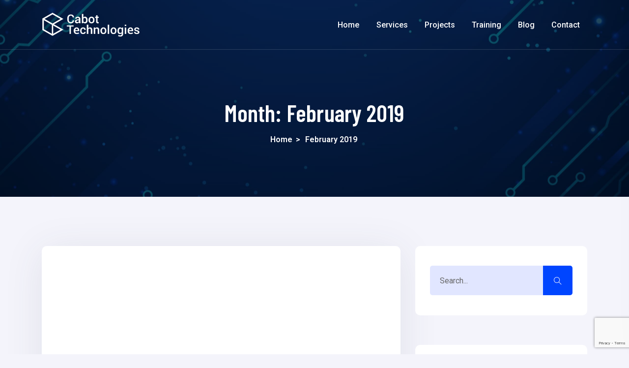

--- FILE ---
content_type: text/html; charset=UTF-8
request_url: https://cabottechnologies.com/2019/02/
body_size: 12651
content:
<!doctype html>
<html lang="en-AU">
<head>
	<meta charset="UTF-8">
	<meta name="viewport" content="width=device-width, initial-scale=1">
	<link rel="profile" href="//gmpg.org/xfn/11">

	<meta name='robots' content='noindex, follow' />

	<!-- This site is optimized with the Yoast SEO plugin v24.8.1 - https://yoast.com/wordpress/plugins/seo/ -->
	<title>February 2019 - Cabot Technologies</title>
	<meta property="og:locale" content="en_US" />
	<meta property="og:type" content="website" />
	<meta property="og:title" content="February 2019 - Cabot Technologies" />
	<meta property="og:url" content="https://cabottechnologies.com/2019/02/" />
	<meta property="og:site_name" content="Cabot Technologies" />
	<meta name="twitter:card" content="summary_large_image" />
	<script type="application/ld+json" class="yoast-schema-graph">{"@context":"https://schema.org","@graph":[{"@type":"CollectionPage","@id":"https://cabottechnologies.com/2019/02/","url":"https://cabottechnologies.com/2019/02/","name":"February 2019 - Cabot Technologies","isPartOf":{"@id":"https://cabottechnologies.com/#website"},"primaryImageOfPage":{"@id":"https://cabottechnologies.com/2019/02/#primaryimage"},"image":{"@id":"https://cabottechnologies.com/2019/02/#primaryimage"},"thumbnailUrl":"https://cabottechnologies.com/wp-content/uploads/2019/02/20190227_cnc_machining.jpg","breadcrumb":{"@id":"https://cabottechnologies.com/2019/02/#breadcrumb"},"inLanguage":"en-AU"},{"@type":"ImageObject","inLanguage":"en-AU","@id":"https://cabottechnologies.com/2019/02/#primaryimage","url":"https://cabottechnologies.com/wp-content/uploads/2019/02/20190227_cnc_machining.jpg","contentUrl":"https://cabottechnologies.com/wp-content/uploads/2019/02/20190227_cnc_machining.jpg","width":1920,"height":1021},{"@type":"BreadcrumbList","@id":"https://cabottechnologies.com/2019/02/#breadcrumb","itemListElement":[{"@type":"ListItem","position":1,"name":"Home","item":"https://cabottechnologies.com/"},{"@type":"ListItem","position":2,"name":"Archives for February 2019"}]},{"@type":"WebSite","@id":"https://cabottechnologies.com/#website","url":"https://cabottechnologies.com/","name":"Cabot Technologies","description":"Building Automation and Product Development","publisher":{"@id":"https://cabottechnologies.com/#organization"},"potentialAction":[{"@type":"SearchAction","target":{"@type":"EntryPoint","urlTemplate":"https://cabottechnologies.com/?s={search_term_string}"},"query-input":{"@type":"PropertyValueSpecification","valueRequired":true,"valueName":"search_term_string"}}],"inLanguage":"en-AU"},{"@type":"Organization","@id":"https://cabottechnologies.com/#organization","name":"Cabot Technologies","url":"https://cabottechnologies.com/","logo":{"@type":"ImageObject","inLanguage":"en-AU","@id":"https://cabottechnologies.com/#/schema/logo/image/","url":"","contentUrl":"","caption":"Cabot Technologies"},"image":{"@id":"https://cabottechnologies.com/#/schema/logo/image/"}}]}</script>
	<!-- / Yoast SEO plugin. -->


<link rel='dns-prefetch' href='//maxcdn.bootstrapcdn.com' />
<link rel='dns-prefetch' href='//cdn.linearicons.com' />
<link rel='dns-prefetch' href='//fonts.googleapis.com' />
<link rel="alternate" type="application/rss+xml" title="Cabot Technologies &raquo; Feed" href="https://cabottechnologies.com/feed/" />
<link rel="alternate" type="application/rss+xml" title="Cabot Technologies &raquo; Comments Feed" href="https://cabottechnologies.com/comments/feed/" />
<style id='wp-img-auto-sizes-contain-inline-css'>
img:is([sizes=auto i],[sizes^="auto," i]){contain-intrinsic-size:3000px 1500px}
/*# sourceURL=wp-img-auto-sizes-contain-inline-css */
</style>
<link rel='stylesheet' id='aptf-pro-front-css-css' href='https://cabottechnologies.com/wp-content/plugins/accesspress-twitter-feed-pro/css/frontend.css?ver=2.0.5' media='all' />
<link rel='stylesheet' id='aptf-pro-bxslider-css-css' href='https://cabottechnologies.com/wp-content/plugins/accesspress-twitter-feed-pro/css/jquery.bxslider.css?ver=2.0.5' media='all' />
<link rel='stylesheet' id='aptf-pro-font-css-css' href='https://cabottechnologies.com/wp-content/plugins/accesspress-twitter-feed-pro/css/fonts.css?ver=2.0.5' media='all' />
<link rel='stylesheet' id='aptf-pro-fontawesome-css' href='//maxcdn.bootstrapcdn.com/font-awesome/4.3.0/css/font-awesome.min.css?ver=2.0.5' media='all' />
<link rel='stylesheet' id='aptf-pro-linearicons-css' href='//cdn.linearicons.com/free/1.0.0/icon-font.min.css?ver=2.0.5' media='all' />
<style id='wp-emoji-styles-inline-css'>

	img.wp-smiley, img.emoji {
		display: inline !important;
		border: none !important;
		box-shadow: none !important;
		height: 1em !important;
		width: 1em !important;
		margin: 0 0.07em !important;
		vertical-align: -0.1em !important;
		background: none !important;
		padding: 0 !important;
	}
/*# sourceURL=wp-emoji-styles-inline-css */
</style>
<style id='classic-theme-styles-inline-css'>
/*! This file is auto-generated */
.wp-block-button__link{color:#fff;background-color:#32373c;border-radius:9999px;box-shadow:none;text-decoration:none;padding:calc(.667em + 2px) calc(1.333em + 2px);font-size:1.125em}.wp-block-file__button{background:#32373c;color:#fff;text-decoration:none}
/*# sourceURL=/wp-includes/css/classic-themes.min.css */
</style>
<link rel='stylesheet' id='aptf-pro-lightbox-css-css' href='https://cabottechnologies.com/wp-content/plugins/accesspress-twitter-feed-pro/css/lightbox.css?ver=2.0.5' media='all' />
<link rel='stylesheet' id='contact-form-7-css' href='https://cabottechnologies.com/wp-content/plugins/contact-form-7/includes/css/styles.css?ver=6.0.5' media='all' />
<link rel='stylesheet' id='ultimate-widgets-css' href='https://cabottechnologies.com/wp-content/plugins/ultimate-addon/assets/css/widgets.css?ver=6.9' media='all' />
<link rel='stylesheet' id='themecore-widgets-css' href='https://cabottechnologies.com/wp-content/plugins/utechcore/assets/css/widgets.css?ver=1.0.0' media='all' />
<link rel='stylesheet' id='themecore-overwrite-css' href='https://cabottechnologies.com/wp-content/plugins/utechcore/assets/css/overwrite.css?ver=1.0.0' media='all' />
<link rel='stylesheet' id='themecore-css' href='https://cabottechnologies.com/wp-content/plugins/utechcore/assets/css/core-inline.css?ver=1.0.0' media='all' />
<link rel='stylesheet' id='utech-google-font-css' href='//fonts.googleapis.com/css?family=Barlow+Condensed%3A300%2C400%2C500%2C600%2C700%2C800%2C900%7CRoboto%3A300%2C400%2C500%2C600%2C700&#038;subset=latin%2Clatin-ext&#038;ver=6.9' media='all' />
<link rel='stylesheet' id='utech-style-css' href='https://cabottechnologies.com/wp-content/themes/utech-child/style.css?ver=1.0.0' media='all' />
<link rel='stylesheet' id='animate-css' href='https://cabottechnologies.com/wp-content/themes/utech/assets/css/plugins/animate.css?ver=1.0.0' media='all' />
<link rel='stylesheet' id='owl-carousel-css' href='https://cabottechnologies.com/wp-content/plugins/ultimate-addon/assets/css/owl.carousel.css?ver=6.9' media='all' />
<link rel='stylesheet' id='stellarnav-css' href='https://cabottechnologies.com/wp-content/themes/utech/assets/css/plugins/stellarnav.min.css?ver=2.0.0' media='all' />
<link rel='stylesheet' id='selectbox-css' href='https://cabottechnologies.com/wp-content/themes/utech/assets/css/plugins/jquery.selectbox.css?ver=2.0.0' media='all' />
<link rel='stylesheet' id='nice-select-css' href='https://cabottechnologies.com/wp-content/themes/utech/assets/css/plugins/nice-select.css?ver=2.0.0' media='all' />
<link rel='stylesheet' id='bootstrap-css' href='https://cabottechnologies.com/wp-content/themes/utech/assets/css/plugins/bootstrap.min.css?ver=4.6.0' media='all' />
<link rel='stylesheet' id='themify-css' href='https://cabottechnologies.com/wp-content/themes/utech/assets/css/icons/themify-icons.css?ver=1.0.0' media='all' />
<link rel='stylesheet' id='beicon-css' href='https://cabottechnologies.com/wp-content/themes/utech/assets/css/icons/beicon.css?ver=1.0.0' media='all' />
<link rel='stylesheet' id='fontawesome-css' href='https://cabottechnologies.com/wp-content/themes/utech/assets/css/icons/font-awesome.min.css?ver=1.0.0' media='all' />
<link rel='stylesheet' id='utech-default-css' href='https://cabottechnologies.com/wp-content/themes/utech/assets/css/default.css?ver=1.0.0' media='all' />
<link rel='stylesheet' id='utech-typography-css' href='https://cabottechnologies.com/wp-content/themes/utech/assets/css/typography.css?ver=1.0.0' media='all' />
<link rel='stylesheet' id='utech-header-css' href='https://cabottechnologies.com/wp-content/themes/utech/assets/css/header.css?ver=1.0.0' media='all' />
<link rel='stylesheet' id='utech-blog-css' href='https://cabottechnologies.com/wp-content/themes/utech/assets/css/blog-and-pages.css?ver=1.0.0' media='all' />
<link rel='stylesheet' id='utech-footer-css' href='https://cabottechnologies.com/wp-content/themes/utech/assets/css/footer.css?ver=1.0.0' media='all' />
<link rel='stylesheet' id='utech-main-style-css' href='https://cabottechnologies.com/wp-content/themes/utech/assets/css/features.css?ver=1.0.0' media='all' />
<style id='utech-main-style-inline-css'>

            .banner-area{
                text-align:center;
            }
            .page-title h1,
            .page-title,
            .breadcumb,
            .breadcumb a,
            .breadcumb a span{
                color:#ffffff;
            }
        
            .navbar-header h3 a{
                color:#ffffff;
            }
            .is-sticky .navbar-header h3 a{
                color:#00152e;
            }
        
            @media (max-width: 991px) and (min-width: 768px){
                .navbar-header h3 a {
                    color:#ffffff;
                }
                .is-sticky .navbar-header h3 a {
                    color:#00152e;
                }
            }
            @media only screen and (max-width: 767px){
                .navbar-header h3 a {
                    color:#ffffff;
                }
                .is-sticky .navbar-header h3 a {
                    color:#00152e;
                }
            }
        
                .banner-area-bg::after{
                    opacity:0.70;
                }
            
                    #main-nav{
                        margin-right:inherit;
                    }
                
            .mainmenu-area-bg {
                opacity: .0;
            }
        
			.is-sticky .mainmenu-area-bg {
			 	opacity: .1;
			}
        
    			ul#nav li a {
    				color: #ffffff;
    			}
            
                .is-sticky ul#nav li a,
                ul#nav li li a {
                    color: #00274e;
                }
            
                ul#nav li a:hover,
                ul#nav li > a.active,
                ul#nav li.current-menu-parent > a,
                ul#nav li.current-menu-item > a,
                ul#nav li.hover > a,
                ul#nav li:hover > a{
                    color: #269dd9;
                }
            
                .is-sticky ul#nav li > a:hover,
                .is-sticky ul#nav > li:hover > a,
                .is-sticky ul#nav li ul li > a:hover,
                .is-sticky ul#nav li > a.active,
                .is-sticky ul#nav li.hover > a,
                .is-sticky ul#nav li.current-menu-parent > a,
                .is-sticky ul#nav li.current-menu-item > a {
                    color: #269dd9;
                }
            
                ul#nav li li a,
                .is-sticky ul#nav li li a{
                    color: #ffffff !important;
                }
            
                ul#nav li ul li.hover > a,
                ul#nav li.has-sub li.current-menu-item > a,
                .is-sticky ul#nav li ul li.hover > a{
                    color: #269dd9 !important;
                    background: transparent !important;
                }
            
            .mainmenu-area{
                border-color:rgba(255,255,255,.15);
            }
        
            @media only screen and (max-width: 991px) {
                .mainmenu-area{
                    border-color:rgba(255,255,255,.15);
                }
                .mainmenu-area-bg {
                    opacity: .1;
                }
                .is-sticky .mainmenu-area-bg {
                    opacity: .1;
                }

                .menu-toggle.full {
                    color: #ffffff !important;
                    border-color:#ffffff;
                }
                .line {
                    stroke: #ffffff;
                }

                .is-sticky .menu-toggle.full {
                    color: #202030;
                    border-color: #202030;
                }
                .is-sticky .line {
                    stroke: #202030;
                }
                ul#nav li a,
                ul#nav li li a,
                .is-sticky ul#nav li a,
                .is-sticky ul#nav li li a {
                    color: #00274e !important;
                }

                ul#nav li.has-sub.open > a,
                ul#nav > li > a:hover,
                ul#nav li > a.active,
                ul#nav li.current-menu-item > a,
                ul#nav li.has-sub li.current-menu-item > a,
                ul#nav li.open.menu-item-has-children > a {
                    background: #ffffff !important;
                    color: #269dd9 !important;
                }
            }
        
                .footer-area-bg:after{
                    opacity:0.5;
                }
            
/*# sourceURL=utech-main-style-inline-css */
</style>
<style id='akismet-widget-style-inline-css'>

			.a-stats {
				--akismet-color-mid-green: #357b49;
				--akismet-color-white: #fff;
				--akismet-color-light-grey: #f6f7f7;

				max-width: 350px;
				width: auto;
			}

			.a-stats * {
				all: unset;
				box-sizing: border-box;
			}

			.a-stats strong {
				font-weight: 600;
			}

			.a-stats a.a-stats__link,
			.a-stats a.a-stats__link:visited,
			.a-stats a.a-stats__link:active {
				background: var(--akismet-color-mid-green);
				border: none;
				box-shadow: none;
				border-radius: 8px;
				color: var(--akismet-color-white);
				cursor: pointer;
				display: block;
				font-family: -apple-system, BlinkMacSystemFont, 'Segoe UI', 'Roboto', 'Oxygen-Sans', 'Ubuntu', 'Cantarell', 'Helvetica Neue', sans-serif;
				font-weight: 500;
				padding: 12px;
				text-align: center;
				text-decoration: none;
				transition: all 0.2s ease;
			}

			/* Extra specificity to deal with TwentyTwentyOne focus style */
			.widget .a-stats a.a-stats__link:focus {
				background: var(--akismet-color-mid-green);
				color: var(--akismet-color-white);
				text-decoration: none;
			}

			.a-stats a.a-stats__link:hover {
				filter: brightness(110%);
				box-shadow: 0 4px 12px rgba(0, 0, 0, 0.06), 0 0 2px rgba(0, 0, 0, 0.16);
			}

			.a-stats .count {
				color: var(--akismet-color-white);
				display: block;
				font-size: 1.5em;
				line-height: 1.4;
				padding: 0 13px;
				white-space: nowrap;
			}
		
/*# sourceURL=akismet-widget-style-inline-css */
</style>
<link rel='stylesheet' id='parent-style-css' href='https://cabottechnologies.com/wp-content/themes/utech/style.css?ver=6.9' media='all' />
<script src="https://cabottechnologies.com/wp-includes/js/jquery/jquery.min.js?ver=3.7.1" id="jquery-core-js"></script>
<script src="https://cabottechnologies.com/wp-includes/js/jquery/jquery-migrate.min.js?ver=3.4.1" id="jquery-migrate-js"></script>
<script src="https://cabottechnologies.com/wp-content/plugins/accesspress-twitter-feed-pro/js/jquery.easing.min.js?ver=2.0.5" id="aptf-pro-easing-js"></script>
<script src="https://cabottechnologies.com/wp-content/plugins/accesspress-twitter-feed-pro/js/jquery.easy-ticker.min.js?ver=2.0.5" id="aptf-pro-easy-ticker-js"></script>
<script src="https://cabottechnologies.com/wp-content/plugins/accesspress-twitter-feed-pro/js/frontend.js?ver=2.0.5" id="aptf-pro-front-js-js"></script>
<script src="https://cabottechnologies.com/wp-content/plugins/accesspress-twitter-feed-pro/js/jquery.bxslider.min.js?ver=2.0.5" id="aptf-pro-bxslider-js-js"></script>
<script src="https://cabottechnologies.com/wp-content/plugins/accesspress-twitter-feed-pro/js/lightbox.js?ver=2.0.5" id="aptf-pro-lightbox-js-js"></script>
<link rel="https://api.w.org/" href="https://cabottechnologies.com/wp-json/" /><link rel="EditURI" type="application/rsd+xml" title="RSD" href="https://cabottechnologies.com/xmlrpc.php?rsd" />
<meta name="generator" content="WordPress 6.9" />

		<!-- GA Google Analytics @ https://m0n.co/ga -->
		<script>
			(function(i,s,o,g,r,a,m){i['GoogleAnalyticsObject']=r;i[r]=i[r]||function(){
			(i[r].q=i[r].q||[]).push(arguments)},i[r].l=1*new Date();a=s.createElement(o),
			m=s.getElementsByTagName(o)[0];a.async=1;a.src=g;m.parentNode.insertBefore(a,m)
			})(window,document,'script','https://www.google-analytics.com/analytics.js','ga');
			ga('create', 'UA-172437234-1', 'auto');
			ga('require', 'linkid');
			ga('send', 'pageview');
		</script>

	<meta name="generator" content="Elementor 3.28.3; features: e_local_google_fonts; settings: css_print_method-internal, google_font-enabled, font_display-auto">
			<style>
				.e-con.e-parent:nth-of-type(n+4):not(.e-lazyloaded):not(.e-no-lazyload),
				.e-con.e-parent:nth-of-type(n+4):not(.e-lazyloaded):not(.e-no-lazyload) * {
					background-image: none !important;
				}
				@media screen and (max-height: 1024px) {
					.e-con.e-parent:nth-of-type(n+3):not(.e-lazyloaded):not(.e-no-lazyload),
					.e-con.e-parent:nth-of-type(n+3):not(.e-lazyloaded):not(.e-no-lazyload) * {
						background-image: none !important;
					}
				}
				@media screen and (max-height: 640px) {
					.e-con.e-parent:nth-of-type(n+2):not(.e-lazyloaded):not(.e-no-lazyload),
					.e-con.e-parent:nth-of-type(n+2):not(.e-lazyloaded):not(.e-no-lazyload) * {
						background-image: none !important;
					}
				}
			</style>
			<style type="text/css">.banner-area-bg{background-image:linear-gradient(transparent,transparent),url(https://cabottechnologies.com/wp-content/uploads/2021/11/tech-circuit-bg-scaled.jpg);background-position:center center;background-repeat:no-repeat;background-attachment:scroll;background-size:cover;}.banner-area,.page-title h1,.page-title{color:#ffffff;}.breadcumb,.breadcumb a,.breadcumb a span,.breadcumb span,.breadcumb span.active{color:#ffffff;}.banner-area a{color:#ffffff;}.banner-area a:hover{color:#ffffff;}.banner-area .breadcumb a{color:#ffffff;}.banner-area .breadcumb a:hover{color:#ffffff;}.banner-area .breadcumb a span{color:#ffffff;}.banner-area .breadcumb a span:hover{color:#ffffff;}.breadcumb span{color:#ffffff;}.breadcumb span:hover{color:#ffffff;}.breadcumb span.active{color:#ffffff;}.breadcumb span.active:hover{color:#ffffff;}.banner-area .breadcumb span.active:last-child{color:#ffffff;}.mainmenu-area-bg{opacity:0 ;}.is-sticky .mainmenu-area-bg,.sticky-active .mainmenu-area-bg{opacity:1 ;}ul#nav li ul:not(ul#nav li.mega li ul,.mobile ul#nav li.mega li ul,.mobile ul#nav li ul){background-color:#202030;}ul#nav li ul:not(ul#nav li.mega li ul,.mobile ul#nav li.mega li ul,.mobile ul#nav li ul){border-top-width:0px;border-right-width:0px;border-bottom-width:3px;border-left-width:0px;border-color:#0045ff;border-style:solid;}ul#nav li ul:not(ul#nav li.mega li ul,.mobile ul#nav li.mega li ul,.mobile ul#nav li ul){border-radius:10px;}ul#nav > li.menu-item .wee{background:#f8f8f8}.menu__mobile__style .mainmenu-area-bg{opacity:1 ;}.menu__mobile__style .is-sticky .mainmenu-area-bg{opacity:1 ;}.offcanvas__navigation>ul>li>a,.offcanvas__navigation ul.sub-menu>li>a{color:#ffffff!important;}.offcanvas__navigation>ul>li>a:hover,.offcanvas__navigation ul.sub-menu>li>a:hover{color:#0045ff!important;}.preeloader{background-color:#ffffff;background-position:center center;background-repeat:repeat;background-size:cover;}.preeloader,.preloader-spinner{color:#0045ff;}.top-bar .social-profile ul li a{color:#6c90b9}.top-bar .social-profile ul li a{background-color:#ffffff}.top-bar .social-profile ul li a{border-top-width:0px;border-right-width:0px;border-bottom-width:0px;border-left-width:0px;border-style:solid;}.top-bar .social-profile ul li a:hover{color:#6c90b9}.top-bar .social-profile ul li a:hover{background-color:#ffffff}.top-bar .social-profile ul li a:hover{border-top-width:0px;border-right-width:0px;border-bottom-width:0px;border-left-width:0px;border-style:solid;}.offcanvas__social ul li a:hover{color:#6c90b9}.offcanvas__social ul li a:hover{background-color:#ffffff}.offcanvas__social ul li a:hover{border-top-width:0px;border-right-width:0px;border-bottom-width:0px;border-left-width:0px;border-style:solid;}.offcanvas__social ul li a:hover:hover{color:#6c90b9}.offcanvas__social ul li a:hover:hover{background-color:#ffffff}.offcanvas__social ul li a:hover:hover{border-top-width:0px;border-right-width:0px;border-bottom-width:0px;border-left-width:0px;border-style:solid;}.footer-area .social-profile ul li a{color:#6c90b9}.footer-area .social-profile ul li a{border-top-width:0px;border-right-width:0px;border-bottom-width:0px;border-left-width:0px;border-style:solid;}.footer-area .social-profile ul li a:hover{color:#0045ff}.footer-area .social-profile ul li a:hover{background-color:#ffffff}.footer-area .social-profile ul li a:hover{border-top-width:0px;border-right-width:0px;border-bottom-width:0px;border-left-width:0px;border-style:solid;}.content-area.section-padding{padding-top:100px;padding-bottom:100px;}.footer-area-bg:after{opacity:0.5 ;}.footer-area{color:#c2d1e2;}.footer-top a{color:#ffffff!important;}.footer-top a:hover{color:#269dd9!important;}.footer-area .widget_pages ul li a{color:#ffffff!important;}.footer-area .widget_pages ul li a:hover{color:#269dd9!important;}.footer-area .widget_nav_menu ul li a{color:#ffffff!important;}.footer-area .widget_nav_menu ul li a:hover{color:#269dd9!important;}.footer-area h1,.footer-area h2,.footer-area h3,.footer-area h4,.footer-area h5,.footer-area h6{color:#ffffff;}.footer-area h3{border-color:#ffffff}.footer-area h3:before,.footer-area h3:after{background:#ffffff}.footer-bottom{border-top-width:0px;border-right-width:0px;border-bottom-width:0px;border-left-width:0px;border-color:#182044;border-style:solid;}.footer-bottom{padding-top:30px;padding-bottom:30px;}</style><link rel="icon" href="https://cabottechnologies.com/wp-content/uploads/2021/11/cropped-cabot-technologies-icon_1200x1200-2-32x32.png" sizes="32x32" />
<link rel="icon" href="https://cabottechnologies.com/wp-content/uploads/2021/11/cropped-cabot-technologies-icon_1200x1200-2-192x192.png" sizes="192x192" />
<link rel="apple-touch-icon" href="https://cabottechnologies.com/wp-content/uploads/2021/11/cropped-cabot-technologies-icon_1200x1200-2-180x180.png" />
<meta name="msapplication-TileImage" content="https://cabottechnologies.com/wp-content/uploads/2021/11/cropped-cabot-technologies-icon_1200x1200-2-270x270.png" />
<style id='wp-block-archives-inline-css'>
.wp-block-archives{box-sizing:border-box}.wp-block-archives-dropdown label{display:block}
/*# sourceURL=https://cabottechnologies.com/wp-includes/blocks/archives/style.min.css */
</style>
<style id='wp-block-categories-inline-css'>
.wp-block-categories{box-sizing:border-box}.wp-block-categories.alignleft{margin-right:2em}.wp-block-categories.alignright{margin-left:2em}.wp-block-categories.wp-block-categories-dropdown.aligncenter{text-align:center}.wp-block-categories .wp-block-categories__label{display:block;width:100%}
/*# sourceURL=https://cabottechnologies.com/wp-includes/blocks/categories/style.min.css */
</style>
<style id='wp-block-heading-inline-css'>
h1:where(.wp-block-heading).has-background,h2:where(.wp-block-heading).has-background,h3:where(.wp-block-heading).has-background,h4:where(.wp-block-heading).has-background,h5:where(.wp-block-heading).has-background,h6:where(.wp-block-heading).has-background{padding:1.25em 2.375em}h1.has-text-align-left[style*=writing-mode]:where([style*=vertical-lr]),h1.has-text-align-right[style*=writing-mode]:where([style*=vertical-rl]),h2.has-text-align-left[style*=writing-mode]:where([style*=vertical-lr]),h2.has-text-align-right[style*=writing-mode]:where([style*=vertical-rl]),h3.has-text-align-left[style*=writing-mode]:where([style*=vertical-lr]),h3.has-text-align-right[style*=writing-mode]:where([style*=vertical-rl]),h4.has-text-align-left[style*=writing-mode]:where([style*=vertical-lr]),h4.has-text-align-right[style*=writing-mode]:where([style*=vertical-rl]),h5.has-text-align-left[style*=writing-mode]:where([style*=vertical-lr]),h5.has-text-align-right[style*=writing-mode]:where([style*=vertical-rl]),h6.has-text-align-left[style*=writing-mode]:where([style*=vertical-lr]),h6.has-text-align-right[style*=writing-mode]:where([style*=vertical-rl]){rotate:180deg}
/*# sourceURL=https://cabottechnologies.com/wp-includes/blocks/heading/style.min.css */
</style>
<style id='wp-block-group-inline-css'>
.wp-block-group{box-sizing:border-box}:where(.wp-block-group.wp-block-group-is-layout-constrained){position:relative}
/*# sourceURL=https://cabottechnologies.com/wp-includes/blocks/group/style.min.css */
</style>
<style id='global-styles-inline-css'>
:root{--wp--preset--aspect-ratio--square: 1;--wp--preset--aspect-ratio--4-3: 4/3;--wp--preset--aspect-ratio--3-4: 3/4;--wp--preset--aspect-ratio--3-2: 3/2;--wp--preset--aspect-ratio--2-3: 2/3;--wp--preset--aspect-ratio--16-9: 16/9;--wp--preset--aspect-ratio--9-16: 9/16;--wp--preset--color--black: #000000;--wp--preset--color--cyan-bluish-gray: #abb8c3;--wp--preset--color--white: #ffffff;--wp--preset--color--pale-pink: #f78da7;--wp--preset--color--vivid-red: #cf2e2e;--wp--preset--color--luminous-vivid-orange: #ff6900;--wp--preset--color--luminous-vivid-amber: #fcb900;--wp--preset--color--light-green-cyan: #7bdcb5;--wp--preset--color--vivid-green-cyan: #00d084;--wp--preset--color--pale-cyan-blue: #8ed1fc;--wp--preset--color--vivid-cyan-blue: #0693e3;--wp--preset--color--vivid-purple: #9b51e0;--wp--preset--gradient--vivid-cyan-blue-to-vivid-purple: linear-gradient(135deg,rgb(6,147,227) 0%,rgb(155,81,224) 100%);--wp--preset--gradient--light-green-cyan-to-vivid-green-cyan: linear-gradient(135deg,rgb(122,220,180) 0%,rgb(0,208,130) 100%);--wp--preset--gradient--luminous-vivid-amber-to-luminous-vivid-orange: linear-gradient(135deg,rgb(252,185,0) 0%,rgb(255,105,0) 100%);--wp--preset--gradient--luminous-vivid-orange-to-vivid-red: linear-gradient(135deg,rgb(255,105,0) 0%,rgb(207,46,46) 100%);--wp--preset--gradient--very-light-gray-to-cyan-bluish-gray: linear-gradient(135deg,rgb(238,238,238) 0%,rgb(169,184,195) 100%);--wp--preset--gradient--cool-to-warm-spectrum: linear-gradient(135deg,rgb(74,234,220) 0%,rgb(151,120,209) 20%,rgb(207,42,186) 40%,rgb(238,44,130) 60%,rgb(251,105,98) 80%,rgb(254,248,76) 100%);--wp--preset--gradient--blush-light-purple: linear-gradient(135deg,rgb(255,206,236) 0%,rgb(152,150,240) 100%);--wp--preset--gradient--blush-bordeaux: linear-gradient(135deg,rgb(254,205,165) 0%,rgb(254,45,45) 50%,rgb(107,0,62) 100%);--wp--preset--gradient--luminous-dusk: linear-gradient(135deg,rgb(255,203,112) 0%,rgb(199,81,192) 50%,rgb(65,88,208) 100%);--wp--preset--gradient--pale-ocean: linear-gradient(135deg,rgb(255,245,203) 0%,rgb(182,227,212) 50%,rgb(51,167,181) 100%);--wp--preset--gradient--electric-grass: linear-gradient(135deg,rgb(202,248,128) 0%,rgb(113,206,126) 100%);--wp--preset--gradient--midnight: linear-gradient(135deg,rgb(2,3,129) 0%,rgb(40,116,252) 100%);--wp--preset--font-size--small: 13px;--wp--preset--font-size--medium: 20px;--wp--preset--font-size--large: 36px;--wp--preset--font-size--x-large: 42px;--wp--preset--spacing--20: 0.44rem;--wp--preset--spacing--30: 0.67rem;--wp--preset--spacing--40: 1rem;--wp--preset--spacing--50: 1.5rem;--wp--preset--spacing--60: 2.25rem;--wp--preset--spacing--70: 3.38rem;--wp--preset--spacing--80: 5.06rem;--wp--preset--shadow--natural: 6px 6px 9px rgba(0, 0, 0, 0.2);--wp--preset--shadow--deep: 12px 12px 50px rgba(0, 0, 0, 0.4);--wp--preset--shadow--sharp: 6px 6px 0px rgba(0, 0, 0, 0.2);--wp--preset--shadow--outlined: 6px 6px 0px -3px rgb(255, 255, 255), 6px 6px rgb(0, 0, 0);--wp--preset--shadow--crisp: 6px 6px 0px rgb(0, 0, 0);}:where(.is-layout-flex){gap: 0.5em;}:where(.is-layout-grid){gap: 0.5em;}body .is-layout-flex{display: flex;}.is-layout-flex{flex-wrap: wrap;align-items: center;}.is-layout-flex > :is(*, div){margin: 0;}body .is-layout-grid{display: grid;}.is-layout-grid > :is(*, div){margin: 0;}:where(.wp-block-columns.is-layout-flex){gap: 2em;}:where(.wp-block-columns.is-layout-grid){gap: 2em;}:where(.wp-block-post-template.is-layout-flex){gap: 1.25em;}:where(.wp-block-post-template.is-layout-grid){gap: 1.25em;}.has-black-color{color: var(--wp--preset--color--black) !important;}.has-cyan-bluish-gray-color{color: var(--wp--preset--color--cyan-bluish-gray) !important;}.has-white-color{color: var(--wp--preset--color--white) !important;}.has-pale-pink-color{color: var(--wp--preset--color--pale-pink) !important;}.has-vivid-red-color{color: var(--wp--preset--color--vivid-red) !important;}.has-luminous-vivid-orange-color{color: var(--wp--preset--color--luminous-vivid-orange) !important;}.has-luminous-vivid-amber-color{color: var(--wp--preset--color--luminous-vivid-amber) !important;}.has-light-green-cyan-color{color: var(--wp--preset--color--light-green-cyan) !important;}.has-vivid-green-cyan-color{color: var(--wp--preset--color--vivid-green-cyan) !important;}.has-pale-cyan-blue-color{color: var(--wp--preset--color--pale-cyan-blue) !important;}.has-vivid-cyan-blue-color{color: var(--wp--preset--color--vivid-cyan-blue) !important;}.has-vivid-purple-color{color: var(--wp--preset--color--vivid-purple) !important;}.has-black-background-color{background-color: var(--wp--preset--color--black) !important;}.has-cyan-bluish-gray-background-color{background-color: var(--wp--preset--color--cyan-bluish-gray) !important;}.has-white-background-color{background-color: var(--wp--preset--color--white) !important;}.has-pale-pink-background-color{background-color: var(--wp--preset--color--pale-pink) !important;}.has-vivid-red-background-color{background-color: var(--wp--preset--color--vivid-red) !important;}.has-luminous-vivid-orange-background-color{background-color: var(--wp--preset--color--luminous-vivid-orange) !important;}.has-luminous-vivid-amber-background-color{background-color: var(--wp--preset--color--luminous-vivid-amber) !important;}.has-light-green-cyan-background-color{background-color: var(--wp--preset--color--light-green-cyan) !important;}.has-vivid-green-cyan-background-color{background-color: var(--wp--preset--color--vivid-green-cyan) !important;}.has-pale-cyan-blue-background-color{background-color: var(--wp--preset--color--pale-cyan-blue) !important;}.has-vivid-cyan-blue-background-color{background-color: var(--wp--preset--color--vivid-cyan-blue) !important;}.has-vivid-purple-background-color{background-color: var(--wp--preset--color--vivid-purple) !important;}.has-black-border-color{border-color: var(--wp--preset--color--black) !important;}.has-cyan-bluish-gray-border-color{border-color: var(--wp--preset--color--cyan-bluish-gray) !important;}.has-white-border-color{border-color: var(--wp--preset--color--white) !important;}.has-pale-pink-border-color{border-color: var(--wp--preset--color--pale-pink) !important;}.has-vivid-red-border-color{border-color: var(--wp--preset--color--vivid-red) !important;}.has-luminous-vivid-orange-border-color{border-color: var(--wp--preset--color--luminous-vivid-orange) !important;}.has-luminous-vivid-amber-border-color{border-color: var(--wp--preset--color--luminous-vivid-amber) !important;}.has-light-green-cyan-border-color{border-color: var(--wp--preset--color--light-green-cyan) !important;}.has-vivid-green-cyan-border-color{border-color: var(--wp--preset--color--vivid-green-cyan) !important;}.has-pale-cyan-blue-border-color{border-color: var(--wp--preset--color--pale-cyan-blue) !important;}.has-vivid-cyan-blue-border-color{border-color: var(--wp--preset--color--vivid-cyan-blue) !important;}.has-vivid-purple-border-color{border-color: var(--wp--preset--color--vivid-purple) !important;}.has-vivid-cyan-blue-to-vivid-purple-gradient-background{background: var(--wp--preset--gradient--vivid-cyan-blue-to-vivid-purple) !important;}.has-light-green-cyan-to-vivid-green-cyan-gradient-background{background: var(--wp--preset--gradient--light-green-cyan-to-vivid-green-cyan) !important;}.has-luminous-vivid-amber-to-luminous-vivid-orange-gradient-background{background: var(--wp--preset--gradient--luminous-vivid-amber-to-luminous-vivid-orange) !important;}.has-luminous-vivid-orange-to-vivid-red-gradient-background{background: var(--wp--preset--gradient--luminous-vivid-orange-to-vivid-red) !important;}.has-very-light-gray-to-cyan-bluish-gray-gradient-background{background: var(--wp--preset--gradient--very-light-gray-to-cyan-bluish-gray) !important;}.has-cool-to-warm-spectrum-gradient-background{background: var(--wp--preset--gradient--cool-to-warm-spectrum) !important;}.has-blush-light-purple-gradient-background{background: var(--wp--preset--gradient--blush-light-purple) !important;}.has-blush-bordeaux-gradient-background{background: var(--wp--preset--gradient--blush-bordeaux) !important;}.has-luminous-dusk-gradient-background{background: var(--wp--preset--gradient--luminous-dusk) !important;}.has-pale-ocean-gradient-background{background: var(--wp--preset--gradient--pale-ocean) !important;}.has-electric-grass-gradient-background{background: var(--wp--preset--gradient--electric-grass) !important;}.has-midnight-gradient-background{background: var(--wp--preset--gradient--midnight) !important;}.has-small-font-size{font-size: var(--wp--preset--font-size--small) !important;}.has-medium-font-size{font-size: var(--wp--preset--font-size--medium) !important;}.has-large-font-size{font-size: var(--wp--preset--font-size--large) !important;}.has-x-large-font-size{font-size: var(--wp--preset--font-size--x-large) !important;}
/*# sourceURL=global-styles-inline-css */
</style>
</head>

<body class="archive date wp-theme-utech wp-child-theme-utech-child header__style__2 utech__main__class hfeed elementor-default elementor-kit-6"  data-spy="scroll" data-target=".mainmenu-area" data-offset="90">
	
	            <div class="preeloader">
            <img src="https://cabottechnologies.com/wp-content/themes/utech/assets/img/loader/round_pulse.svg" alt="preloader">
        </div>
                        <!--SCROLL TO TOP-->
            <a href="#scrolltotop" class="scrolltotop"><i class="ti ti-angle-up"></i></a>
        
	<header class="header-area" id="scrolltotop">
			    <div class="header-top-area">
	    		    	    
	        
	        <!-- MAINMENU AREA -->
	        <div class="mainmenu-area" id="mainmenu-area">
	            <div class="mainmenu-area-bg"></div>
	            <nav class="navbar">
	                <div class="container">
	                    <div class="row">
	                        <div class="col-md-12 flex-v-center">
	                            <div class="navbar-header">
	                                                    <a href="https://cabottechnologies.com/" class="custom-logo-link default-logo">
                <img src="https://cabottechnologies.com/wp-content/uploads/2021/11/cabot-technologies-logo_1200x305_white.png" alt="Cabot Technologies">            </a>
            <a href="https://cabottechnologies.com/" class="custom-logo-link sticky-logo">
                <img src="https://cabottechnologies.com/wp-content/uploads/2021/11/cabot-technologies-logo_1200x305.png" alt="Cabot Technologies">            </a>
        	                            </div>
	                            <svg class="humberger__menu__toggle ham hamRotate ham8" viewBox="0 0 100 100" width="60">
	                                <path class="line top" d="m 30,33 h 40 c 3.722839,0 7.5,3.126468 7.5,8.578427 0,5.451959 -2.727029,8.421573 -7.5,8.421573 h -20" />
	                                <path class="line middle" d="m 30,50 h 40" />
	                                <path class="line bottom" d="m 70,67 h -40 c 0,0 -7.5,-0.802118 -7.5,-8.365747 0,-7.563629 7.5,-8.634253 7.5,-8.634253 h 20" />
	                            </svg>
	                            <div id="main-nav" class="stellarnav"><ul id="nav" class="nav navbar-nav pull-right"><li class="menu-item menu-item-type-post_type menu-item-object-page menu-item-home"><a class="nav-link" href="https://cabottechnologies.com/">Home</a></li>
<li class="menu-item menu-item-type-post_type menu-item-object-page"><a class="nav-link" href="https://cabottechnologies.com/services/">Services</a></li>
<li class="menu-item menu-item-type-post_type menu-item-object-page"><a class="nav-link" href="https://cabottechnologies.com/projects/">Projects</a></li>
<li class="menu-item menu-item-type-post_type menu-item-object-page"><a class="nav-link" href="https://cabottechnologies.com/training/">Training</a></li>
<li class="menu-item menu-item-type-post_type menu-item-object-page current_page_parent"><a class="nav-link" href="https://cabottechnologies.com/blog/">Blog</a></li>
<li class="menu-item menu-item-type-post_type menu-item-object-page"><a class="nav-link" href="https://cabottechnologies.com/contact/">Contact</a></li>
</ul></div>
	                            
								
	                        </div>
	                    </div>
	                </div>
	            </nav>
	        </div>
	        <!-- END MAINMENU AREA END -->

			<!-- HEADER SIDEBAR -->
<div class="header-widget-area">
	<span class="close-header-widget"><i class="ti ti-close"></i></span>
	<div class="header-widgets">
		<div id="block-5" class="single-widgets widget_block"><div class="wp-block-group"><div class="wp-block-group__inner-container is-layout-flow wp-block-group-is-layout-flow"><h2 class="wp-block-heading">Archives</h2><ul class="wp-block-archives-list wp-block-archives">	<li><a href='https://cabottechnologies.com/2023/05/'>May 2023</a></li>
	<li><a href='https://cabottechnologies.com/2023/04/'>April 2023</a></li>
	<li><a href='https://cabottechnologies.com/2020/05/'>May 2020</a></li>
	<li><a href='https://cabottechnologies.com/2019/02/' aria-current="page">February 2019</a></li>
	<li><a href='https://cabottechnologies.com/2018/02/'>February 2018</a></li>
	<li><a href='https://cabottechnologies.com/2017/09/'>September 2017</a></li>
</ul></div></div></div><div id="block-6" class="single-widgets widget_block"><div class="wp-block-group"><div class="wp-block-group__inner-container is-layout-flow wp-block-group-is-layout-flow"><h2 class="wp-block-heading">Categories</h2><ul class="wp-block-categories-list wp-block-categories">	<li class="cat-item cat-item-25"><a href="https://cabottechnologies.com/category/building-automation/">Building Automation</a>
</li>
	<li class="cat-item cat-item-30"><a href="https://cabottechnologies.com/category/manufacturing/">Manufacturing</a>
</li>
	<li class="cat-item cat-item-33"><a href="https://cabottechnologies.com/category/product-development/">Product Development</a>
</li>
	<li class="cat-item cat-item-1"><a href="https://cabottechnologies.com/category/uncategorised/">Uncategorised</a>
</li>
</ul></div></div></div>	</div>
</div>
<!-- HEADER SIDEBAR END -->

			<!-- OFFCANVAS MENU START -->
			<div class="offcanvas__mobile__menu__main__wrapper" id="offcanvas__mobile__menu__main__wrapper">
		        <div  class="offcanvas__menu__close__trigger" id="offcanvas__menu__close__trigger">
		            <img src="https://cabottechnologies.com/wp-content/themes/utech/assets/img/cross.svg" alt="Cabot Technologies">
		        </div>
		        <div class="offcanvas__menu__wrapper">
		            <div class="offcanvas__menu__inner__content">
					
						
												
						                        <div id="offcanvas__wrap" class="offcanvas__navigation"><ul id="offanvas__menu" class="offanvas__menu"><li class="menu-item menu-item-type-post_type menu-item-object-page menu-item-home"><a class="nav-link" href="https://cabottechnologies.com/">Home</a></li>
<li class="menu-item menu-item-type-post_type menu-item-object-page"><a class="nav-link" href="https://cabottechnologies.com/services/">Services</a></li>
<li class="menu-item menu-item-type-post_type menu-item-object-page"><a class="nav-link" href="https://cabottechnologies.com/projects/">Projects</a></li>
<li class="menu-item menu-item-type-post_type menu-item-object-page"><a class="nav-link" href="https://cabottechnologies.com/training/">Training</a></li>
<li class="menu-item menu-item-type-post_type menu-item-object-page current_page_parent"><a class="nav-link" href="https://cabottechnologies.com/blog/">Blog</a></li>
<li class="menu-item menu-item-type-post_type menu-item-object-page"><a class="nav-link" href="https://cabottechnologies.com/contact/">Contact</a></li>
</ul></div>						
												<div class="offcanvas__search__area">
		                    <form class="search-form" action="https://cabottechnologies.com/">
                <input  name="s" placeholder="Search..." type="search">
                <button type="submit"><i class="ti-search"></i></button>
            </form>		                </div>
												
												
								            </div>
		        </div>
		    </div>
			<!-- OFFCANVAS MENU END -->	

	    </div>
	    	</header>                <div class="banner-area white">
            <div class="banner-area-bg"></div>
            <div class="container">
                <div class="row">
                    <div class="col-md-12 col-xs-12">
                        
                                                    
                            
                                <div class="page-title">
                                    <h1>
                                        Month: <span>February 2019</span>                                    </h1>
                                </div>
                                <div class="breadcumb">
                                    <div class="utech__theme__breadcrumb"><a href="https://cabottechnologies.com" title="Home" rel="bookmark" class="breadcrumb-item">Home</a> <span class="bredcrumb-separator active">></span> <span class="active"> February 2019</span></div>                                    <p>
                                                                            </p>
                                </div>
                            
                        
                    </div>
                </div>
            </div>
                    </div>
    <div class="content-area section-padding">
    <div class="container">
        
    		<div class="row">

				
				<div class="col-lg-8 blog__content__wrap">

					<article id="post-3217" class="post-3217 post type-post status-publish format-video has-post-thumbnail hentry category-manufacturing tag-cnc tag-manufacturing post_format-post-format-video no-social-count single-post-item mb40">
    <div class="post-media"><iframe title="CNC Machining Demonstration - ABS Enclosure Customisation" width="640" height="360" src="https://www.youtube.com/embed/knii1E_sp-Y?feature=oembed"  allow="accelerometer; autoplay; clipboard-write; encrypted-media; gyroscope; picture-in-picture; web-share" referrerpolicy="strict-origin-when-cross-origin" allowfullscreen></iframe></div>    <div class="post-details">
        <div class="single__random__category"><a href="https://cabottechnologies.com/category/manufacturing/">Manufacturing</a></div>        <h3 class="post-title"><a href="https://cabottechnologies.com/2019/02/cnc-machining-abs-enclosure-customisation/">CNC Machining &#8211; ABS enclosure customisation</a></h3>                <div class="post-content fix">
            <p>We offered customised ABS enclosures using our in-house CNC and have provided these for both the initial prototypes during R&#038;D, and small-batch manufacturing.</p>
        </div>
        
					<a class="post_readmore_button" href="https://cabottechnologies.com/2019/02/cnc-machining-abs-enclosure-customisation/">Read More</a>
		         </div>
</article><!-- #post-3217 -->
							<div class="page-pagination">
															</div>
					
				</div>

									<div class="col-lg-4 blog__widgets__wrap">
	<div class="widget-area">
		<div id="search-1" class="single-widgets widget_search"><form class="search-form" action="https://cabottechnologies.com/">
                <input  name="s" placeholder="Search..." type="search">
                <button type="submit"><i class="ti-search"></i></button>
            </form></div><div id="categories-2" class="single-widgets widget_categories"><div class="widget-title"><h3>Categories</h3></div>
			<ul>
					<li class="cat-item cat-item-25"><a href="https://cabottechnologies.com/category/building-automation/">Building Automation</a>
</li>
	<li class="cat-item cat-item-30"><a href="https://cabottechnologies.com/category/manufacturing/">Manufacturing</a>
</li>
	<li class="cat-item cat-item-33"><a href="https://cabottechnologies.com/category/product-development/">Product Development</a>
</li>
	<li class="cat-item cat-item-1"><a href="https://cabottechnologies.com/category/uncategorised/">Uncategorised</a>
</li>
			</ul>

			</div><div id="post_with_thumb-1" class="single-widgets widget_post_with_thumb"><div class="widget-title"><h3>Lastest Posts</h3></div>		<ul>
					<li>
				<img width="150" height="150" src="https://cabottechnologies.com/wp-content/uploads/2023/05/fleurieu_echidna_16-9-150x150.jpg" class="attachment-thumbnail size-thumbnail wp-post-image" alt="" decoding="async" srcset="https://cabottechnologies.com/wp-content/uploads/2023/05/fleurieu_echidna_16-9-150x150.jpg 150w, https://cabottechnologies.com/wp-content/uploads/2023/05/fleurieu_echidna_16-9-400x400.jpg 400w" sizes="(max-width: 150px) 100vw, 150px" />				<a href="https://cabottechnologies.com/2023/05/we-have-moved-to-south-australia/">We have moved to South Australia!</a>
							</li>
					<li>
				<img width="150" height="150" src="https://cabottechnologies.com/wp-content/uploads/2023/04/fleurieu_kangaroo_16-9-150x150.jpg" class="attachment-thumbnail size-thumbnail wp-post-image" alt="" decoding="async" srcset="https://cabottechnologies.com/wp-content/uploads/2023/04/fleurieu_kangaroo_16-9-150x150.jpg 150w, https://cabottechnologies.com/wp-content/uploads/2023/04/fleurieu_kangaroo_16-9-400x400.jpg 400w" sizes="(max-width: 150px) 100vw, 150px" />				<a href="https://cabottechnologies.com/2023/04/were-moving-to-south-australia/">We&#8217;re moving to South Australia!</a>
							</li>
					<li>
				<img width="150" height="150" src="https://cabottechnologies.com/wp-content/uploads/2020/05/piper-bms_ct_cover-150x150.jpg" class="attachment-thumbnail size-thumbnail wp-post-image" alt="" decoding="async" srcset="https://cabottechnologies.com/wp-content/uploads/2020/05/piper-bms_ct_cover-150x150.jpg 150w, https://cabottechnologies.com/wp-content/uploads/2020/05/piper-bms_ct_cover-400x400.jpg 400w" sizes="(max-width: 150px) 100vw, 150px" />				<a href="https://cabottechnologies.com/2020/05/piper-bms-announcement/">Piper BMS announcement!</a>
							</li>
				</ul>
		</div><div id="contact_us-1" class="single-widgets widget_contact_us"><div class="widget-title"><h3>Contact Us</h3></div>		<div class="contact_widget">
					<p><i class="ti ti-headphone-alt"></i> <a href="callto:1300 61 44 61">1300 61 44 61</a></p>
				
					<p><i class="ti ti-email"></i> <a href="mailto:hello@cabottechnologies.com">hello@cabottechnologies.com</a></p>
				</div>
		</div>	</div>
</div>				
			</div>

			</div>
</div>


	
		<footer class="footer-area">
			<div class="footer-area-bg"></div>
										<div class="footer-bottom">
					<div class="footer-bottom-bg"></div>
					<div class="container">
						<div class="row flex-v-center">
							<div class="col-md-12">
	<div class="footer-copyright center">
		&copy; 2026 Cabot Technologies			</div>
</div>						</div>
					</div>
				</div>
			
		</footer>

	

<script type="speculationrules">
{"prefetch":[{"source":"document","where":{"and":[{"href_matches":"/*"},{"not":{"href_matches":["/wp-*.php","/wp-admin/*","/wp-content/uploads/*","/wp-content/*","/wp-content/plugins/*","/wp-content/themes/utech-child/*","/wp-content/themes/utech/*","/*\\?(.+)"]}},{"not":{"selector_matches":"a[rel~=\"nofollow\"]"}},{"not":{"selector_matches":".no-prefetch, .no-prefetch a"}}]},"eagerness":"conservative"}]}
</script>
			<script>
				const lazyloadRunObserver = () => {
					const lazyloadBackgrounds = document.querySelectorAll( `.e-con.e-parent:not(.e-lazyloaded)` );
					const lazyloadBackgroundObserver = new IntersectionObserver( ( entries ) => {
						entries.forEach( ( entry ) => {
							if ( entry.isIntersecting ) {
								let lazyloadBackground = entry.target;
								if( lazyloadBackground ) {
									lazyloadBackground.classList.add( 'e-lazyloaded' );
								}
								lazyloadBackgroundObserver.unobserve( entry.target );
							}
						});
					}, { rootMargin: '200px 0px 200px 0px' } );
					lazyloadBackgrounds.forEach( ( lazyloadBackground ) => {
						lazyloadBackgroundObserver.observe( lazyloadBackground );
					} );
				};
				const events = [
					'DOMContentLoaded',
					'elementor/lazyload/observe',
				];
				events.forEach( ( event ) => {
					document.addEventListener( event, lazyloadRunObserver );
				} );
			</script>
			<script src="https://cabottechnologies.com/wp-includes/js/dist/hooks.min.js?ver=dd5603f07f9220ed27f1" id="wp-hooks-js"></script>
<script src="https://cabottechnologies.com/wp-includes/js/dist/i18n.min.js?ver=c26c3dc7bed366793375" id="wp-i18n-js"></script>
<script id="wp-i18n-js-after">
wp.i18n.setLocaleData( { 'text direction\u0004ltr': [ 'ltr' ] } );
//# sourceURL=wp-i18n-js-after
</script>
<script src="https://cabottechnologies.com/wp-content/plugins/contact-form-7/includes/swv/js/index.js?ver=6.0.5" id="swv-js"></script>
<script id="contact-form-7-js-translations">
( function( domain, translations ) {
	var localeData = translations.locale_data[ domain ] || translations.locale_data.messages;
	localeData[""].domain = domain;
	wp.i18n.setLocaleData( localeData, domain );
} )( "contact-form-7", {"translation-revision-date":"2024-03-18 08:28:25+0000","generator":"GlotPress\/4.0.1","domain":"messages","locale_data":{"messages":{"":{"domain":"messages","plural-forms":"nplurals=2; plural=n != 1;","lang":"en_AU"},"Error:":["Error:"]}},"comment":{"reference":"includes\/js\/index.js"}} );
//# sourceURL=contact-form-7-js-translations
</script>
<script id="contact-form-7-js-before">
var wpcf7 = {
    "api": {
        "root": "https:\/\/cabottechnologies.com\/wp-json\/",
        "namespace": "contact-form-7\/v1"
    },
    "cached": 1
};
//# sourceURL=contact-form-7-js-before
</script>
<script src="https://cabottechnologies.com/wp-content/plugins/contact-form-7/includes/js/index.js?ver=6.0.5" id="contact-form-7-js"></script>
<script src="https://cabottechnologies.com/wp-content/plugins/utechcore/assets/js/appear.js?ver=1.0.0" id="appear-js"></script>
<script src="https://cabottechnologies.com/wp-includes/js/imagesloaded.min.js?ver=5.0.0" id="imagesloaded-js"></script>
<script src="https://cabottechnologies.com/wp-includes/js/masonry.min.js?ver=4.2.2" id="masonry-js"></script>
<script src="https://cabottechnologies.com/wp-content/plugins/ultimate-addon/assets/js/isotope.pkgd.min.js?ver=1.1.0" id="isotope-js"></script>
<script src="https://cabottechnologies.com/wp-content/plugins/ultimate-addon/assets/js/owl.carousel.min.js?ver=1.1.0" id="owl-carousel-js"></script>
<script src="https://cabottechnologies.com/wp-content/plugins/utechcore/assets/js/active.js?ver=1.0.0" id="themecore-js"></script>
<script src="https://cabottechnologies.com/wp-content/themes/utech/assets/js/vendor/bootstrap.bundle.min.js?ver=4.6.0" id="bootstrap-js"></script>
<script src="https://cabottechnologies.com/wp-includes/js/jquery/ui/effect.min.js?ver=1.13.3" id="jquery-effects-core-js"></script>
<script src="https://cabottechnologies.com/wp-content/themes/utech/assets/js/wow.min.js?ver=1.1.2" id="wow-js"></script>
<script src="https://cabottechnologies.com/wp-content/themes/utech/assets/js/loadScroll.js?ver=1.1.2" id="loadScroll-js"></script>
<script src="https://cabottechnologies.com/wp-content/themes/utech/assets/js/stellarnav.min.js?ver=2.0.0" id="stellarnav-js"></script>
<script src="https://cabottechnologies.com/wp-content/themes/utech/assets/js/jquery.selectbox.min.js?ver=1.0.0" id="selectbox-js"></script>
<script src="https://cabottechnologies.com/wp-content/themes/utech/assets/js/nice-select.min.js?ver=1.0.0" id="nice-select-js"></script>
<script src="https://cabottechnologies.com/wp-content/themes/utech/assets/js/jquery.fitvids.js?ver=1.1.0" id="fitvids-js"></script>
<script src="https://cabottechnologies.com/wp-content/themes/utech/assets/js/placeholdem.min.js?ver=1.0.0" id="placeholdem-js"></script>
<script src="https://cabottechnologies.com/wp-content/themes/utech/assets/js/jquery.sticky.js?ver=1.0.4" id="menu-sticky-js"></script>
<script src="https://cabottechnologies.com/wp-content/themes/utech/assets/js/footer-reveal.min.js?ver=1.0.0" id="footer-reval-js"></script>
<script src="https://cabottechnologies.com/wp-content/themes/utech/assets/js/ResizeSensor.min.js?ver=1.0.0" id="resize-sensor-js"></script>
<script src="https://cabottechnologies.com/wp-content/themes/utech/assets/js/theia-sticky-sidebar.min.js?ver=1.0.0" id="sticky-sidebar-js"></script>
<script id="utech-active-js-extra">
var mobile_menu_scripts = {"style":"static","contact":"+0001234567890","location":"https://themeforest.net/user/bdexpert/portfolio"};
//# sourceURL=utech-active-js-extra
</script>
<script src="https://cabottechnologies.com/wp-content/themes/utech/assets/js/main.js?ver=1.0.0" id="utech-active-js"></script>
<script id="utech-active-js-after">
jQuery(document).ready(function(){
                    "use strict";
                    jQuery("a.scrolltotop").on("click", function (event) {
                        var id     = jQuery(this).attr("href");
                        var offset = 60;
                        var target = jQuery(id).offset().top - offset;
                        jQuery("html, body").animate({
                            scrollTop: target
                        }, 1500, "easeOutExpo");
                        event.preventDefault();
                    });
                });
            

                jQuery(document).ready(function(){
                    "use strict";
                    jQuery("#mainmenu-area").sticky({
                        topSpacing: 0
                    });
                });
            

                jQuery(document).ready(function(){
                    "use strict";
                    var sticky_sidebar = jQuery(".content-area .blog__content__wrap,.content-area .blog__widgets__wrap");
                    sticky_sidebar.theiaStickySidebar({
                        additionalMarginTop: 30
                    });
                });
            
                jQuery(document).ready(function(){
                    "use strict";
                    var sticky_sidebar = jQuery(".content-area .product__content__wrap,.content-area .product__widgets__wrap");
                    sticky_sidebar.theiaStickySidebar({
                        additionalMarginTop: 0
                    });
                });
            
//# sourceURL=utech-active-js-after
</script>
<script src="https://www.google.com/recaptcha/api.js?render=6LdNzTIdAAAAAIiwxU4Vp2m6SXXo3AUQC01b0MzH&amp;ver=3.0" id="google-recaptcha-js"></script>
<script src="https://cabottechnologies.com/wp-includes/js/dist/vendor/wp-polyfill.min.js?ver=3.15.0" id="wp-polyfill-js"></script>
<script id="wpcf7-recaptcha-js-before">
var wpcf7_recaptcha = {
    "sitekey": "6LdNzTIdAAAAAIiwxU4Vp2m6SXXo3AUQC01b0MzH",
    "actions": {
        "homepage": "homepage",
        "contactform": "contactform"
    }
};
//# sourceURL=wpcf7-recaptcha-js-before
</script>
<script src="https://cabottechnologies.com/wp-content/plugins/contact-form-7/modules/recaptcha/index.js?ver=6.0.5" id="wpcf7-recaptcha-js"></script>
<script id="wp-emoji-settings" type="application/json">
{"baseUrl":"https://s.w.org/images/core/emoji/17.0.2/72x72/","ext":".png","svgUrl":"https://s.w.org/images/core/emoji/17.0.2/svg/","svgExt":".svg","source":{"concatemoji":"https://cabottechnologies.com/wp-includes/js/wp-emoji-release.min.js?ver=6.9"}}
</script>
<script type="module">
/*! This file is auto-generated */
const a=JSON.parse(document.getElementById("wp-emoji-settings").textContent),o=(window._wpemojiSettings=a,"wpEmojiSettingsSupports"),s=["flag","emoji"];function i(e){try{var t={supportTests:e,timestamp:(new Date).valueOf()};sessionStorage.setItem(o,JSON.stringify(t))}catch(e){}}function c(e,t,n){e.clearRect(0,0,e.canvas.width,e.canvas.height),e.fillText(t,0,0);t=new Uint32Array(e.getImageData(0,0,e.canvas.width,e.canvas.height).data);e.clearRect(0,0,e.canvas.width,e.canvas.height),e.fillText(n,0,0);const a=new Uint32Array(e.getImageData(0,0,e.canvas.width,e.canvas.height).data);return t.every((e,t)=>e===a[t])}function p(e,t){e.clearRect(0,0,e.canvas.width,e.canvas.height),e.fillText(t,0,0);var n=e.getImageData(16,16,1,1);for(let e=0;e<n.data.length;e++)if(0!==n.data[e])return!1;return!0}function u(e,t,n,a){switch(t){case"flag":return n(e,"\ud83c\udff3\ufe0f\u200d\u26a7\ufe0f","\ud83c\udff3\ufe0f\u200b\u26a7\ufe0f")?!1:!n(e,"\ud83c\udde8\ud83c\uddf6","\ud83c\udde8\u200b\ud83c\uddf6")&&!n(e,"\ud83c\udff4\udb40\udc67\udb40\udc62\udb40\udc65\udb40\udc6e\udb40\udc67\udb40\udc7f","\ud83c\udff4\u200b\udb40\udc67\u200b\udb40\udc62\u200b\udb40\udc65\u200b\udb40\udc6e\u200b\udb40\udc67\u200b\udb40\udc7f");case"emoji":return!a(e,"\ud83e\u1fac8")}return!1}function f(e,t,n,a){let r;const o=(r="undefined"!=typeof WorkerGlobalScope&&self instanceof WorkerGlobalScope?new OffscreenCanvas(300,150):document.createElement("canvas")).getContext("2d",{willReadFrequently:!0}),s=(o.textBaseline="top",o.font="600 32px Arial",{});return e.forEach(e=>{s[e]=t(o,e,n,a)}),s}function r(e){var t=document.createElement("script");t.src=e,t.defer=!0,document.head.appendChild(t)}a.supports={everything:!0,everythingExceptFlag:!0},new Promise(t=>{let n=function(){try{var e=JSON.parse(sessionStorage.getItem(o));if("object"==typeof e&&"number"==typeof e.timestamp&&(new Date).valueOf()<e.timestamp+604800&&"object"==typeof e.supportTests)return e.supportTests}catch(e){}return null}();if(!n){if("undefined"!=typeof Worker&&"undefined"!=typeof OffscreenCanvas&&"undefined"!=typeof URL&&URL.createObjectURL&&"undefined"!=typeof Blob)try{var e="postMessage("+f.toString()+"("+[JSON.stringify(s),u.toString(),c.toString(),p.toString()].join(",")+"));",a=new Blob([e],{type:"text/javascript"});const r=new Worker(URL.createObjectURL(a),{name:"wpTestEmojiSupports"});return void(r.onmessage=e=>{i(n=e.data),r.terminate(),t(n)})}catch(e){}i(n=f(s,u,c,p))}t(n)}).then(e=>{for(const n in e)a.supports[n]=e[n],a.supports.everything=a.supports.everything&&a.supports[n],"flag"!==n&&(a.supports.everythingExceptFlag=a.supports.everythingExceptFlag&&a.supports[n]);var t;a.supports.everythingExceptFlag=a.supports.everythingExceptFlag&&!a.supports.flag,a.supports.everything||((t=a.source||{}).concatemoji?r(t.concatemoji):t.wpemoji&&t.twemoji&&(r(t.twemoji),r(t.wpemoji)))});
//# sourceURL=https://cabottechnologies.com/wp-includes/js/wp-emoji-loader.min.js
</script>

</body>
</html>
<!-- Dynamic page generated in 1.287 seconds. -->
<!-- Cached page generated by WP-Super-Cache on 2026-01-20 09:21:07 -->

<!-- super cache -->

--- FILE ---
content_type: text/html; charset=utf-8
request_url: https://www.google.com/recaptcha/api2/anchor?ar=1&k=6LdNzTIdAAAAAIiwxU4Vp2m6SXXo3AUQC01b0MzH&co=aHR0cHM6Ly9jYWJvdHRlY2hub2xvZ2llcy5jb206NDQz&hl=en&v=PoyoqOPhxBO7pBk68S4YbpHZ&size=invisible&anchor-ms=20000&execute-ms=30000&cb=9mw31q7w31l7
body_size: 48600
content:
<!DOCTYPE HTML><html dir="ltr" lang="en"><head><meta http-equiv="Content-Type" content="text/html; charset=UTF-8">
<meta http-equiv="X-UA-Compatible" content="IE=edge">
<title>reCAPTCHA</title>
<style type="text/css">
/* cyrillic-ext */
@font-face {
  font-family: 'Roboto';
  font-style: normal;
  font-weight: 400;
  font-stretch: 100%;
  src: url(//fonts.gstatic.com/s/roboto/v48/KFO7CnqEu92Fr1ME7kSn66aGLdTylUAMa3GUBHMdazTgWw.woff2) format('woff2');
  unicode-range: U+0460-052F, U+1C80-1C8A, U+20B4, U+2DE0-2DFF, U+A640-A69F, U+FE2E-FE2F;
}
/* cyrillic */
@font-face {
  font-family: 'Roboto';
  font-style: normal;
  font-weight: 400;
  font-stretch: 100%;
  src: url(//fonts.gstatic.com/s/roboto/v48/KFO7CnqEu92Fr1ME7kSn66aGLdTylUAMa3iUBHMdazTgWw.woff2) format('woff2');
  unicode-range: U+0301, U+0400-045F, U+0490-0491, U+04B0-04B1, U+2116;
}
/* greek-ext */
@font-face {
  font-family: 'Roboto';
  font-style: normal;
  font-weight: 400;
  font-stretch: 100%;
  src: url(//fonts.gstatic.com/s/roboto/v48/KFO7CnqEu92Fr1ME7kSn66aGLdTylUAMa3CUBHMdazTgWw.woff2) format('woff2');
  unicode-range: U+1F00-1FFF;
}
/* greek */
@font-face {
  font-family: 'Roboto';
  font-style: normal;
  font-weight: 400;
  font-stretch: 100%;
  src: url(//fonts.gstatic.com/s/roboto/v48/KFO7CnqEu92Fr1ME7kSn66aGLdTylUAMa3-UBHMdazTgWw.woff2) format('woff2');
  unicode-range: U+0370-0377, U+037A-037F, U+0384-038A, U+038C, U+038E-03A1, U+03A3-03FF;
}
/* math */
@font-face {
  font-family: 'Roboto';
  font-style: normal;
  font-weight: 400;
  font-stretch: 100%;
  src: url(//fonts.gstatic.com/s/roboto/v48/KFO7CnqEu92Fr1ME7kSn66aGLdTylUAMawCUBHMdazTgWw.woff2) format('woff2');
  unicode-range: U+0302-0303, U+0305, U+0307-0308, U+0310, U+0312, U+0315, U+031A, U+0326-0327, U+032C, U+032F-0330, U+0332-0333, U+0338, U+033A, U+0346, U+034D, U+0391-03A1, U+03A3-03A9, U+03B1-03C9, U+03D1, U+03D5-03D6, U+03F0-03F1, U+03F4-03F5, U+2016-2017, U+2034-2038, U+203C, U+2040, U+2043, U+2047, U+2050, U+2057, U+205F, U+2070-2071, U+2074-208E, U+2090-209C, U+20D0-20DC, U+20E1, U+20E5-20EF, U+2100-2112, U+2114-2115, U+2117-2121, U+2123-214F, U+2190, U+2192, U+2194-21AE, U+21B0-21E5, U+21F1-21F2, U+21F4-2211, U+2213-2214, U+2216-22FF, U+2308-230B, U+2310, U+2319, U+231C-2321, U+2336-237A, U+237C, U+2395, U+239B-23B7, U+23D0, U+23DC-23E1, U+2474-2475, U+25AF, U+25B3, U+25B7, U+25BD, U+25C1, U+25CA, U+25CC, U+25FB, U+266D-266F, U+27C0-27FF, U+2900-2AFF, U+2B0E-2B11, U+2B30-2B4C, U+2BFE, U+3030, U+FF5B, U+FF5D, U+1D400-1D7FF, U+1EE00-1EEFF;
}
/* symbols */
@font-face {
  font-family: 'Roboto';
  font-style: normal;
  font-weight: 400;
  font-stretch: 100%;
  src: url(//fonts.gstatic.com/s/roboto/v48/KFO7CnqEu92Fr1ME7kSn66aGLdTylUAMaxKUBHMdazTgWw.woff2) format('woff2');
  unicode-range: U+0001-000C, U+000E-001F, U+007F-009F, U+20DD-20E0, U+20E2-20E4, U+2150-218F, U+2190, U+2192, U+2194-2199, U+21AF, U+21E6-21F0, U+21F3, U+2218-2219, U+2299, U+22C4-22C6, U+2300-243F, U+2440-244A, U+2460-24FF, U+25A0-27BF, U+2800-28FF, U+2921-2922, U+2981, U+29BF, U+29EB, U+2B00-2BFF, U+4DC0-4DFF, U+FFF9-FFFB, U+10140-1018E, U+10190-1019C, U+101A0, U+101D0-101FD, U+102E0-102FB, U+10E60-10E7E, U+1D2C0-1D2D3, U+1D2E0-1D37F, U+1F000-1F0FF, U+1F100-1F1AD, U+1F1E6-1F1FF, U+1F30D-1F30F, U+1F315, U+1F31C, U+1F31E, U+1F320-1F32C, U+1F336, U+1F378, U+1F37D, U+1F382, U+1F393-1F39F, U+1F3A7-1F3A8, U+1F3AC-1F3AF, U+1F3C2, U+1F3C4-1F3C6, U+1F3CA-1F3CE, U+1F3D4-1F3E0, U+1F3ED, U+1F3F1-1F3F3, U+1F3F5-1F3F7, U+1F408, U+1F415, U+1F41F, U+1F426, U+1F43F, U+1F441-1F442, U+1F444, U+1F446-1F449, U+1F44C-1F44E, U+1F453, U+1F46A, U+1F47D, U+1F4A3, U+1F4B0, U+1F4B3, U+1F4B9, U+1F4BB, U+1F4BF, U+1F4C8-1F4CB, U+1F4D6, U+1F4DA, U+1F4DF, U+1F4E3-1F4E6, U+1F4EA-1F4ED, U+1F4F7, U+1F4F9-1F4FB, U+1F4FD-1F4FE, U+1F503, U+1F507-1F50B, U+1F50D, U+1F512-1F513, U+1F53E-1F54A, U+1F54F-1F5FA, U+1F610, U+1F650-1F67F, U+1F687, U+1F68D, U+1F691, U+1F694, U+1F698, U+1F6AD, U+1F6B2, U+1F6B9-1F6BA, U+1F6BC, U+1F6C6-1F6CF, U+1F6D3-1F6D7, U+1F6E0-1F6EA, U+1F6F0-1F6F3, U+1F6F7-1F6FC, U+1F700-1F7FF, U+1F800-1F80B, U+1F810-1F847, U+1F850-1F859, U+1F860-1F887, U+1F890-1F8AD, U+1F8B0-1F8BB, U+1F8C0-1F8C1, U+1F900-1F90B, U+1F93B, U+1F946, U+1F984, U+1F996, U+1F9E9, U+1FA00-1FA6F, U+1FA70-1FA7C, U+1FA80-1FA89, U+1FA8F-1FAC6, U+1FACE-1FADC, U+1FADF-1FAE9, U+1FAF0-1FAF8, U+1FB00-1FBFF;
}
/* vietnamese */
@font-face {
  font-family: 'Roboto';
  font-style: normal;
  font-weight: 400;
  font-stretch: 100%;
  src: url(//fonts.gstatic.com/s/roboto/v48/KFO7CnqEu92Fr1ME7kSn66aGLdTylUAMa3OUBHMdazTgWw.woff2) format('woff2');
  unicode-range: U+0102-0103, U+0110-0111, U+0128-0129, U+0168-0169, U+01A0-01A1, U+01AF-01B0, U+0300-0301, U+0303-0304, U+0308-0309, U+0323, U+0329, U+1EA0-1EF9, U+20AB;
}
/* latin-ext */
@font-face {
  font-family: 'Roboto';
  font-style: normal;
  font-weight: 400;
  font-stretch: 100%;
  src: url(//fonts.gstatic.com/s/roboto/v48/KFO7CnqEu92Fr1ME7kSn66aGLdTylUAMa3KUBHMdazTgWw.woff2) format('woff2');
  unicode-range: U+0100-02BA, U+02BD-02C5, U+02C7-02CC, U+02CE-02D7, U+02DD-02FF, U+0304, U+0308, U+0329, U+1D00-1DBF, U+1E00-1E9F, U+1EF2-1EFF, U+2020, U+20A0-20AB, U+20AD-20C0, U+2113, U+2C60-2C7F, U+A720-A7FF;
}
/* latin */
@font-face {
  font-family: 'Roboto';
  font-style: normal;
  font-weight: 400;
  font-stretch: 100%;
  src: url(//fonts.gstatic.com/s/roboto/v48/KFO7CnqEu92Fr1ME7kSn66aGLdTylUAMa3yUBHMdazQ.woff2) format('woff2');
  unicode-range: U+0000-00FF, U+0131, U+0152-0153, U+02BB-02BC, U+02C6, U+02DA, U+02DC, U+0304, U+0308, U+0329, U+2000-206F, U+20AC, U+2122, U+2191, U+2193, U+2212, U+2215, U+FEFF, U+FFFD;
}
/* cyrillic-ext */
@font-face {
  font-family: 'Roboto';
  font-style: normal;
  font-weight: 500;
  font-stretch: 100%;
  src: url(//fonts.gstatic.com/s/roboto/v48/KFO7CnqEu92Fr1ME7kSn66aGLdTylUAMa3GUBHMdazTgWw.woff2) format('woff2');
  unicode-range: U+0460-052F, U+1C80-1C8A, U+20B4, U+2DE0-2DFF, U+A640-A69F, U+FE2E-FE2F;
}
/* cyrillic */
@font-face {
  font-family: 'Roboto';
  font-style: normal;
  font-weight: 500;
  font-stretch: 100%;
  src: url(//fonts.gstatic.com/s/roboto/v48/KFO7CnqEu92Fr1ME7kSn66aGLdTylUAMa3iUBHMdazTgWw.woff2) format('woff2');
  unicode-range: U+0301, U+0400-045F, U+0490-0491, U+04B0-04B1, U+2116;
}
/* greek-ext */
@font-face {
  font-family: 'Roboto';
  font-style: normal;
  font-weight: 500;
  font-stretch: 100%;
  src: url(//fonts.gstatic.com/s/roboto/v48/KFO7CnqEu92Fr1ME7kSn66aGLdTylUAMa3CUBHMdazTgWw.woff2) format('woff2');
  unicode-range: U+1F00-1FFF;
}
/* greek */
@font-face {
  font-family: 'Roboto';
  font-style: normal;
  font-weight: 500;
  font-stretch: 100%;
  src: url(//fonts.gstatic.com/s/roboto/v48/KFO7CnqEu92Fr1ME7kSn66aGLdTylUAMa3-UBHMdazTgWw.woff2) format('woff2');
  unicode-range: U+0370-0377, U+037A-037F, U+0384-038A, U+038C, U+038E-03A1, U+03A3-03FF;
}
/* math */
@font-face {
  font-family: 'Roboto';
  font-style: normal;
  font-weight: 500;
  font-stretch: 100%;
  src: url(//fonts.gstatic.com/s/roboto/v48/KFO7CnqEu92Fr1ME7kSn66aGLdTylUAMawCUBHMdazTgWw.woff2) format('woff2');
  unicode-range: U+0302-0303, U+0305, U+0307-0308, U+0310, U+0312, U+0315, U+031A, U+0326-0327, U+032C, U+032F-0330, U+0332-0333, U+0338, U+033A, U+0346, U+034D, U+0391-03A1, U+03A3-03A9, U+03B1-03C9, U+03D1, U+03D5-03D6, U+03F0-03F1, U+03F4-03F5, U+2016-2017, U+2034-2038, U+203C, U+2040, U+2043, U+2047, U+2050, U+2057, U+205F, U+2070-2071, U+2074-208E, U+2090-209C, U+20D0-20DC, U+20E1, U+20E5-20EF, U+2100-2112, U+2114-2115, U+2117-2121, U+2123-214F, U+2190, U+2192, U+2194-21AE, U+21B0-21E5, U+21F1-21F2, U+21F4-2211, U+2213-2214, U+2216-22FF, U+2308-230B, U+2310, U+2319, U+231C-2321, U+2336-237A, U+237C, U+2395, U+239B-23B7, U+23D0, U+23DC-23E1, U+2474-2475, U+25AF, U+25B3, U+25B7, U+25BD, U+25C1, U+25CA, U+25CC, U+25FB, U+266D-266F, U+27C0-27FF, U+2900-2AFF, U+2B0E-2B11, U+2B30-2B4C, U+2BFE, U+3030, U+FF5B, U+FF5D, U+1D400-1D7FF, U+1EE00-1EEFF;
}
/* symbols */
@font-face {
  font-family: 'Roboto';
  font-style: normal;
  font-weight: 500;
  font-stretch: 100%;
  src: url(//fonts.gstatic.com/s/roboto/v48/KFO7CnqEu92Fr1ME7kSn66aGLdTylUAMaxKUBHMdazTgWw.woff2) format('woff2');
  unicode-range: U+0001-000C, U+000E-001F, U+007F-009F, U+20DD-20E0, U+20E2-20E4, U+2150-218F, U+2190, U+2192, U+2194-2199, U+21AF, U+21E6-21F0, U+21F3, U+2218-2219, U+2299, U+22C4-22C6, U+2300-243F, U+2440-244A, U+2460-24FF, U+25A0-27BF, U+2800-28FF, U+2921-2922, U+2981, U+29BF, U+29EB, U+2B00-2BFF, U+4DC0-4DFF, U+FFF9-FFFB, U+10140-1018E, U+10190-1019C, U+101A0, U+101D0-101FD, U+102E0-102FB, U+10E60-10E7E, U+1D2C0-1D2D3, U+1D2E0-1D37F, U+1F000-1F0FF, U+1F100-1F1AD, U+1F1E6-1F1FF, U+1F30D-1F30F, U+1F315, U+1F31C, U+1F31E, U+1F320-1F32C, U+1F336, U+1F378, U+1F37D, U+1F382, U+1F393-1F39F, U+1F3A7-1F3A8, U+1F3AC-1F3AF, U+1F3C2, U+1F3C4-1F3C6, U+1F3CA-1F3CE, U+1F3D4-1F3E0, U+1F3ED, U+1F3F1-1F3F3, U+1F3F5-1F3F7, U+1F408, U+1F415, U+1F41F, U+1F426, U+1F43F, U+1F441-1F442, U+1F444, U+1F446-1F449, U+1F44C-1F44E, U+1F453, U+1F46A, U+1F47D, U+1F4A3, U+1F4B0, U+1F4B3, U+1F4B9, U+1F4BB, U+1F4BF, U+1F4C8-1F4CB, U+1F4D6, U+1F4DA, U+1F4DF, U+1F4E3-1F4E6, U+1F4EA-1F4ED, U+1F4F7, U+1F4F9-1F4FB, U+1F4FD-1F4FE, U+1F503, U+1F507-1F50B, U+1F50D, U+1F512-1F513, U+1F53E-1F54A, U+1F54F-1F5FA, U+1F610, U+1F650-1F67F, U+1F687, U+1F68D, U+1F691, U+1F694, U+1F698, U+1F6AD, U+1F6B2, U+1F6B9-1F6BA, U+1F6BC, U+1F6C6-1F6CF, U+1F6D3-1F6D7, U+1F6E0-1F6EA, U+1F6F0-1F6F3, U+1F6F7-1F6FC, U+1F700-1F7FF, U+1F800-1F80B, U+1F810-1F847, U+1F850-1F859, U+1F860-1F887, U+1F890-1F8AD, U+1F8B0-1F8BB, U+1F8C0-1F8C1, U+1F900-1F90B, U+1F93B, U+1F946, U+1F984, U+1F996, U+1F9E9, U+1FA00-1FA6F, U+1FA70-1FA7C, U+1FA80-1FA89, U+1FA8F-1FAC6, U+1FACE-1FADC, U+1FADF-1FAE9, U+1FAF0-1FAF8, U+1FB00-1FBFF;
}
/* vietnamese */
@font-face {
  font-family: 'Roboto';
  font-style: normal;
  font-weight: 500;
  font-stretch: 100%;
  src: url(//fonts.gstatic.com/s/roboto/v48/KFO7CnqEu92Fr1ME7kSn66aGLdTylUAMa3OUBHMdazTgWw.woff2) format('woff2');
  unicode-range: U+0102-0103, U+0110-0111, U+0128-0129, U+0168-0169, U+01A0-01A1, U+01AF-01B0, U+0300-0301, U+0303-0304, U+0308-0309, U+0323, U+0329, U+1EA0-1EF9, U+20AB;
}
/* latin-ext */
@font-face {
  font-family: 'Roboto';
  font-style: normal;
  font-weight: 500;
  font-stretch: 100%;
  src: url(//fonts.gstatic.com/s/roboto/v48/KFO7CnqEu92Fr1ME7kSn66aGLdTylUAMa3KUBHMdazTgWw.woff2) format('woff2');
  unicode-range: U+0100-02BA, U+02BD-02C5, U+02C7-02CC, U+02CE-02D7, U+02DD-02FF, U+0304, U+0308, U+0329, U+1D00-1DBF, U+1E00-1E9F, U+1EF2-1EFF, U+2020, U+20A0-20AB, U+20AD-20C0, U+2113, U+2C60-2C7F, U+A720-A7FF;
}
/* latin */
@font-face {
  font-family: 'Roboto';
  font-style: normal;
  font-weight: 500;
  font-stretch: 100%;
  src: url(//fonts.gstatic.com/s/roboto/v48/KFO7CnqEu92Fr1ME7kSn66aGLdTylUAMa3yUBHMdazQ.woff2) format('woff2');
  unicode-range: U+0000-00FF, U+0131, U+0152-0153, U+02BB-02BC, U+02C6, U+02DA, U+02DC, U+0304, U+0308, U+0329, U+2000-206F, U+20AC, U+2122, U+2191, U+2193, U+2212, U+2215, U+FEFF, U+FFFD;
}
/* cyrillic-ext */
@font-face {
  font-family: 'Roboto';
  font-style: normal;
  font-weight: 900;
  font-stretch: 100%;
  src: url(//fonts.gstatic.com/s/roboto/v48/KFO7CnqEu92Fr1ME7kSn66aGLdTylUAMa3GUBHMdazTgWw.woff2) format('woff2');
  unicode-range: U+0460-052F, U+1C80-1C8A, U+20B4, U+2DE0-2DFF, U+A640-A69F, U+FE2E-FE2F;
}
/* cyrillic */
@font-face {
  font-family: 'Roboto';
  font-style: normal;
  font-weight: 900;
  font-stretch: 100%;
  src: url(//fonts.gstatic.com/s/roboto/v48/KFO7CnqEu92Fr1ME7kSn66aGLdTylUAMa3iUBHMdazTgWw.woff2) format('woff2');
  unicode-range: U+0301, U+0400-045F, U+0490-0491, U+04B0-04B1, U+2116;
}
/* greek-ext */
@font-face {
  font-family: 'Roboto';
  font-style: normal;
  font-weight: 900;
  font-stretch: 100%;
  src: url(//fonts.gstatic.com/s/roboto/v48/KFO7CnqEu92Fr1ME7kSn66aGLdTylUAMa3CUBHMdazTgWw.woff2) format('woff2');
  unicode-range: U+1F00-1FFF;
}
/* greek */
@font-face {
  font-family: 'Roboto';
  font-style: normal;
  font-weight: 900;
  font-stretch: 100%;
  src: url(//fonts.gstatic.com/s/roboto/v48/KFO7CnqEu92Fr1ME7kSn66aGLdTylUAMa3-UBHMdazTgWw.woff2) format('woff2');
  unicode-range: U+0370-0377, U+037A-037F, U+0384-038A, U+038C, U+038E-03A1, U+03A3-03FF;
}
/* math */
@font-face {
  font-family: 'Roboto';
  font-style: normal;
  font-weight: 900;
  font-stretch: 100%;
  src: url(//fonts.gstatic.com/s/roboto/v48/KFO7CnqEu92Fr1ME7kSn66aGLdTylUAMawCUBHMdazTgWw.woff2) format('woff2');
  unicode-range: U+0302-0303, U+0305, U+0307-0308, U+0310, U+0312, U+0315, U+031A, U+0326-0327, U+032C, U+032F-0330, U+0332-0333, U+0338, U+033A, U+0346, U+034D, U+0391-03A1, U+03A3-03A9, U+03B1-03C9, U+03D1, U+03D5-03D6, U+03F0-03F1, U+03F4-03F5, U+2016-2017, U+2034-2038, U+203C, U+2040, U+2043, U+2047, U+2050, U+2057, U+205F, U+2070-2071, U+2074-208E, U+2090-209C, U+20D0-20DC, U+20E1, U+20E5-20EF, U+2100-2112, U+2114-2115, U+2117-2121, U+2123-214F, U+2190, U+2192, U+2194-21AE, U+21B0-21E5, U+21F1-21F2, U+21F4-2211, U+2213-2214, U+2216-22FF, U+2308-230B, U+2310, U+2319, U+231C-2321, U+2336-237A, U+237C, U+2395, U+239B-23B7, U+23D0, U+23DC-23E1, U+2474-2475, U+25AF, U+25B3, U+25B7, U+25BD, U+25C1, U+25CA, U+25CC, U+25FB, U+266D-266F, U+27C0-27FF, U+2900-2AFF, U+2B0E-2B11, U+2B30-2B4C, U+2BFE, U+3030, U+FF5B, U+FF5D, U+1D400-1D7FF, U+1EE00-1EEFF;
}
/* symbols */
@font-face {
  font-family: 'Roboto';
  font-style: normal;
  font-weight: 900;
  font-stretch: 100%;
  src: url(//fonts.gstatic.com/s/roboto/v48/KFO7CnqEu92Fr1ME7kSn66aGLdTylUAMaxKUBHMdazTgWw.woff2) format('woff2');
  unicode-range: U+0001-000C, U+000E-001F, U+007F-009F, U+20DD-20E0, U+20E2-20E4, U+2150-218F, U+2190, U+2192, U+2194-2199, U+21AF, U+21E6-21F0, U+21F3, U+2218-2219, U+2299, U+22C4-22C6, U+2300-243F, U+2440-244A, U+2460-24FF, U+25A0-27BF, U+2800-28FF, U+2921-2922, U+2981, U+29BF, U+29EB, U+2B00-2BFF, U+4DC0-4DFF, U+FFF9-FFFB, U+10140-1018E, U+10190-1019C, U+101A0, U+101D0-101FD, U+102E0-102FB, U+10E60-10E7E, U+1D2C0-1D2D3, U+1D2E0-1D37F, U+1F000-1F0FF, U+1F100-1F1AD, U+1F1E6-1F1FF, U+1F30D-1F30F, U+1F315, U+1F31C, U+1F31E, U+1F320-1F32C, U+1F336, U+1F378, U+1F37D, U+1F382, U+1F393-1F39F, U+1F3A7-1F3A8, U+1F3AC-1F3AF, U+1F3C2, U+1F3C4-1F3C6, U+1F3CA-1F3CE, U+1F3D4-1F3E0, U+1F3ED, U+1F3F1-1F3F3, U+1F3F5-1F3F7, U+1F408, U+1F415, U+1F41F, U+1F426, U+1F43F, U+1F441-1F442, U+1F444, U+1F446-1F449, U+1F44C-1F44E, U+1F453, U+1F46A, U+1F47D, U+1F4A3, U+1F4B0, U+1F4B3, U+1F4B9, U+1F4BB, U+1F4BF, U+1F4C8-1F4CB, U+1F4D6, U+1F4DA, U+1F4DF, U+1F4E3-1F4E6, U+1F4EA-1F4ED, U+1F4F7, U+1F4F9-1F4FB, U+1F4FD-1F4FE, U+1F503, U+1F507-1F50B, U+1F50D, U+1F512-1F513, U+1F53E-1F54A, U+1F54F-1F5FA, U+1F610, U+1F650-1F67F, U+1F687, U+1F68D, U+1F691, U+1F694, U+1F698, U+1F6AD, U+1F6B2, U+1F6B9-1F6BA, U+1F6BC, U+1F6C6-1F6CF, U+1F6D3-1F6D7, U+1F6E0-1F6EA, U+1F6F0-1F6F3, U+1F6F7-1F6FC, U+1F700-1F7FF, U+1F800-1F80B, U+1F810-1F847, U+1F850-1F859, U+1F860-1F887, U+1F890-1F8AD, U+1F8B0-1F8BB, U+1F8C0-1F8C1, U+1F900-1F90B, U+1F93B, U+1F946, U+1F984, U+1F996, U+1F9E9, U+1FA00-1FA6F, U+1FA70-1FA7C, U+1FA80-1FA89, U+1FA8F-1FAC6, U+1FACE-1FADC, U+1FADF-1FAE9, U+1FAF0-1FAF8, U+1FB00-1FBFF;
}
/* vietnamese */
@font-face {
  font-family: 'Roboto';
  font-style: normal;
  font-weight: 900;
  font-stretch: 100%;
  src: url(//fonts.gstatic.com/s/roboto/v48/KFO7CnqEu92Fr1ME7kSn66aGLdTylUAMa3OUBHMdazTgWw.woff2) format('woff2');
  unicode-range: U+0102-0103, U+0110-0111, U+0128-0129, U+0168-0169, U+01A0-01A1, U+01AF-01B0, U+0300-0301, U+0303-0304, U+0308-0309, U+0323, U+0329, U+1EA0-1EF9, U+20AB;
}
/* latin-ext */
@font-face {
  font-family: 'Roboto';
  font-style: normal;
  font-weight: 900;
  font-stretch: 100%;
  src: url(//fonts.gstatic.com/s/roboto/v48/KFO7CnqEu92Fr1ME7kSn66aGLdTylUAMa3KUBHMdazTgWw.woff2) format('woff2');
  unicode-range: U+0100-02BA, U+02BD-02C5, U+02C7-02CC, U+02CE-02D7, U+02DD-02FF, U+0304, U+0308, U+0329, U+1D00-1DBF, U+1E00-1E9F, U+1EF2-1EFF, U+2020, U+20A0-20AB, U+20AD-20C0, U+2113, U+2C60-2C7F, U+A720-A7FF;
}
/* latin */
@font-face {
  font-family: 'Roboto';
  font-style: normal;
  font-weight: 900;
  font-stretch: 100%;
  src: url(//fonts.gstatic.com/s/roboto/v48/KFO7CnqEu92Fr1ME7kSn66aGLdTylUAMa3yUBHMdazQ.woff2) format('woff2');
  unicode-range: U+0000-00FF, U+0131, U+0152-0153, U+02BB-02BC, U+02C6, U+02DA, U+02DC, U+0304, U+0308, U+0329, U+2000-206F, U+20AC, U+2122, U+2191, U+2193, U+2212, U+2215, U+FEFF, U+FFFD;
}

</style>
<link rel="stylesheet" type="text/css" href="https://www.gstatic.com/recaptcha/releases/PoyoqOPhxBO7pBk68S4YbpHZ/styles__ltr.css">
<script nonce="CTqpLUN9z25wBiQb-JMarg" type="text/javascript">window['__recaptcha_api'] = 'https://www.google.com/recaptcha/api2/';</script>
<script type="text/javascript" src="https://www.gstatic.com/recaptcha/releases/PoyoqOPhxBO7pBk68S4YbpHZ/recaptcha__en.js" nonce="CTqpLUN9z25wBiQb-JMarg">
      
    </script></head>
<body><div id="rc-anchor-alert" class="rc-anchor-alert"></div>
<input type="hidden" id="recaptcha-token" value="[base64]">
<script type="text/javascript" nonce="CTqpLUN9z25wBiQb-JMarg">
      recaptcha.anchor.Main.init("[\x22ainput\x22,[\x22bgdata\x22,\x22\x22,\[base64]/[base64]/[base64]/[base64]/cjw8ejpyPj4+eil9Y2F0Y2gobCl7dGhyb3cgbDt9fSxIPWZ1bmN0aW9uKHcsdCx6KXtpZih3PT0xOTR8fHc9PTIwOCl0LnZbd10/dC52W3ddLmNvbmNhdCh6KTp0LnZbd109b2Yoeix0KTtlbHNle2lmKHQuYkImJnchPTMxNylyZXR1cm47dz09NjZ8fHc9PTEyMnx8dz09NDcwfHx3PT00NHx8dz09NDE2fHx3PT0zOTd8fHc9PTQyMXx8dz09Njh8fHc9PTcwfHx3PT0xODQ/[base64]/[base64]/[base64]/bmV3IGRbVl0oSlswXSk6cD09Mj9uZXcgZFtWXShKWzBdLEpbMV0pOnA9PTM/bmV3IGRbVl0oSlswXSxKWzFdLEpbMl0pOnA9PTQ/[base64]/[base64]/[base64]/[base64]\x22,\[base64]\x22,\x22wpbDnsK7wpXDksKAwrXCl1hINxzClcOufcKmA2N3woJHwr/[base64]/SlzDj8OrU2HDmMKAwpRNdW3CvcK8wrjDl2XDt23DikxOw7fCgsKQMsOKY8KYYU3DmcORfsOHwqjCnArCqRZ+wqLCvsKrw4XChWPDiz3DhsOQGcKmBUJjJ8KPw4XDoMKkwoU5w7XDscOidsOKw7Bwwow6cT/DhcKNw6whXx5twoJSCiLCqy7CrxfChBl0w6oNXsKewonDohpwwpt0OVvDlTrCl8KeN1Fzw5wNVMKhwqEkRMKRw7QSB13Cg0rDvBBMwo3DqMKow40Yw4d9EQXDrMOTw7zDiRM4wqnCuj/DkcORGmdSw5VlMsOAw5dzFMOCY8KrRsKvwozCg8K5wr01FMKQw7sqIwXCmwcnJHvDtxdVa8KJHsOyNiQPw4hXwrrDvsOBS8O7w7jDjcOEZMO/b8O8esK7wqnDmEnDmAYNZis8wpvChMKbNcKvw7TChcK3Nmk1VVN6KsOYQ1vDiMOuJEbCnXQnYsKswqjDqMOXw6BRdcKqHcKCwoUow4gjawnCjsO2w57Cv8Kibz4gw442w5DClsKKcsKqBMO7ccKLMMK/[base64]/Du8KrwqRdIFbDg35Xw6dUw4LDnmEBw6IfUVVOXGnClyAyL8KTJMK0w5JqQ8OYw5XCgMOIwokTIwbCnMKCw4rDncK8c8K4CzdgLmMQwqoZw7cVw59iwrzCqw/CvMKfw7kWwqZ0DsOTKw3CizdMwrrCp8O8wo3CgRTCjUUQeMKNYMKMFcOJd8KROmXCngcnEys+WGbDjht6wqbCjsOkYcKTw6oARsOsNsKpAcKnTlhTUSRPCi/DsHI9wq5pw6vDuVtqf8KIw4fDpcOBJsKmw4xBNl8XOcOFwoHChBrDiTDClMOmXl1Rwqo0woh3ecKXdC7ChsOcw5rCgSXCglRkw4fDtm3DlSrCuhtRwr/DjMOmwrkIw40hecKGO3TCq8KOJsOFwo3DpyQ0wp/[base64]/Djw1vw4pIYMO9w7ghLF/CoA1NEUdEw4A/wpEUPMKMHCd0RsKYSm7Drng1fsOowqAMw6TCkMOCXsKNw5jDqMKKwocNMw3CksK3woLCgWfCmlgIwr0mw65awqHDpXPCgsOFNsKdw5c0CcKZZcK+wpk3P8Obw6EUw6/DlcKRw5jChxjCl3JYXMOSw40eBzPCvMKZOsKARsOxRWlLB33CnsOQbBY1SsOvTsOhw6pQHXDDr2s3IRJJwqhuw4gWX8KcUcOxw7HDlHnCmlEzaELDkArDlMKmL8KYSScww5QMfifDhGZawqUjw4/[base64]/wpbCgHfDnns6SMKPw5wwwoVoKwjDu8KkdnvDuj5wasKHNFjDn2DCuVnDiQ4IGMKGK8Khw73DtcOnw4XDuMKDG8Knw6/[base64]/J27DpsO/M3V/VSTDo27CnmFCw4EvdsKsesOHw5TCt8KiLVrDksO/wqHDvsK6w6F2w7dzfMK1wr/[base64]/[base64]/DhDUnIzETIMKUwpd7dcKdw79VwrlBwr/CrV9Zwq9JVDvDocOpfsO8KSzDnClvKEvDu23CocO+c8OPN3woW3DCv8OHw5HDtC3Cux0twoLCnyrClMOXw4LDpsOAUsO+w6rDqMOgYlA2bsK/w7bCpEtYw5LCv0jDg8Kfd3vDo2oQT2k4wpjCrUnCt8Ojw4DDomB2wqwow5Vywokvc13DqwLDrMKWw5/DmcKEbMKPcm5HYBbDjsOOLz3DpwgWwpnCti1Kw7w6Q2lHXi5ZwrHCpMKJfT0nwo/CiiNHw55dwoHCj8OAXj/[base64]/CksObEsOZW8OvHT/CssOSQcOAVygJw6BKw6/ClMO/JcO2FcOAw4XCjzrCg18ow5PDsDvCqANKwpbCmg42wrx6BmcBw5oqw6NxLkDDnzHCksK7w63Cpk/DqcKiOcOJDVNlCsKYIcKBwpnDq2DDmcO/[base64]/XV4JwrbDhz8eFMKpwqrDoMOFb8KnPsOCwoXDnE5RAHzDhBnDrsOgw6bDmUTDjMOcICfCocKaw7sMYl3Ck0LDggXDsAjCoDQkw7TDi2NYYCJFSMKyQxkSWzrCvsKOQzwqbcOYCsOPwrkGw7RhUMKBIFtvwq/CvcKDGjzDl8KsA8Kew6x/wr0TOg1Zwo/DsD/DvBsuw5Bxw7AbCsOuwp1WSjnCg8KVSFY8w77DmMOew4nCisOIwoXDr0nDsCzCu03DhW/DjcKaVEXChE4aA8Kfw54pw7bCsmPDs8OSJF7DmW/DqcOWBcOSZ8KOwo/Ckwc4w70ow4wVBMKXw4lTworDmjbDnsK9PTHCsEM5PsKMCXrDnVYPGEZkecKYw6zCk8Odw5ojHwLClMO1Szdiw5smP2LDo1vCjcKqYMK1dMOhWsOiw7TCmxXDlErCvsKJw4d6w5hlH8K+wqXCqzLCk2PDkW7Dj1fDpwHCmH/Dui0ZXEXDrzkFahJwMcKuOjrDmsOOwqDCuMKdwoQUw5QZw5jDlmXCnUhec8KPGBE5dQLCrcOiCwfDh8OEwrLDoW5SL0LDjsKBwp1WVsKnwoBawpwWIcKxcVJ9acOLwq9qXXVfwrMtTsOywqsywpZeA8OvcErDl8OBw61Fw4zCkMKUJcKzwrcXeMKOSF/DlH/Ck2TCjlh0wpIoeRUUFg/[base64]/Co8OgXRg+ccKcScKEXsKnw73CnsOjw61sYMOyCcOlw4YjCRDDncKeWQHCvSRuw6Vtw7JCTnzDn0JnwrspaxzCrj/[base64]/DpFrDlXZowo5Yw7g8w4FVw5jDpDHDvsKpwqXDscKBbyUww7PDjBPDucKpwrXCsh7Cg08pcUR9w7HCtz/CrQYSBsOoesOJw4cfGMOnw47CuMKfLsOkFQlNHS1fesKYNcOKw7JZCx7ClsOKwph2OgMFw5hxUyXCplbDulYWw6DDnsK7MiXCjC4yf8OePsOTw4XDtQUlwp9xw6jCpSBNKMOQwo7CrcOVwrzCpMKZwrFkMMKfwq8Vw6/Dq0ZjVWEXF8OIwrnDoMONwq3CsMOkGVVdUXlZKMK2wrVWwrl/w7vDjcOdw7vDthNMw6U2woDDgsOiwpbClsOAOE45wow2SBEQwp/CqD1LwphGw57DpsKywqcXDHcqNsOrw654woAVSDZTfcOZwq0yJWsubh3CjXDDlAEFw4vCpGvDpMOtB3VqeMKXw7vDmznDpyElFQLDjMOvwpIOwpxXOMKww6rDl8KGwqfDlMOFwrbDuMKSLMOawrPCtT/CvsONwpMWesOsC1tww7PCkMOpw7jCiCDDnm0Uw5HCqlQHw5piw6TCu8OGDRDCg8Onw4EJwqnCp2laABDCnDDDh8KDw6TDuMKzMMKOwqdlNMO8wrHChMO6GU3Dk2rCs3BfwrjDnA7DpMKcBSxifUHCicO+f8K/ciXCky/CosOMwp4Lwr3CtQ7DuGlAw6TDoGPDoAfDgMOKdcKgwo/Dh2kRJWvCmkQeA8KTb8OKSHoFA2DDmWAcd3vCjjglwqd7woPCtMO/ZsOwwpDCp8OawpfCvCZTMsO1dTbCol0Ow5jCtcOjQ34Le8OYwr8zw7cIMy7Dn8KWbMKgS2DCukHDu8K7w6hmMHsBf1Qow7dNwqJ6wrXCm8KDw4/[base64]/CtsKKHWXDiVQkMFVsJnIhwodXw6LClEbDusOjwrXCigwJwrzCkxwRw57CnnYnCg/[base64]/DiwcSFkN+wop6TMOXwrhIwpHDoSrDk1bDr3h/[base64]/DtMKrQcKBYsKFwogJAsK6DMKQw45Vw77ClsOjw5/[base64]/[base64]/Dv8Oxwr3DsRrCsMKPdxglw71yQwXCqGYRwqF1OsKQwpFqAsO7QWPCulRIwqsKw4DDiyZcwpNKAsOfTknDpyjCsHFMA09Qw6V0wp7ClG1HwoRNw4VQdiXDsMKIHcOXwpnCtU80OClHOSLDi8KPw5jDiMODw6p6JsORZHJ/wrrDthNYw6XCtcKiCwTDocKwwpAwLELDrzoOw7Y0wrnCnkk8ZsOteAZBwqwABMKpwoQqwroRd8OwdMKvw65HSS/DnUbCu8KpFcKZGsKjFMKcw4nCrMO4wp0iw7PDq0MVw5nDkQ3Cq05xw64dDcKtAQfCrsO/[base64]/DhnJUwqvDmnEgw7zDjcK7wptjw4TCrQEiwrHDi27Cu8KVw4ohw5AaRcOXAyp8wrLDmArCrFvDrUPCu3LClsKBantdwqgiw6nDlwLCiMOUw70LwqpHC8ONwrPDosKzwofCoGEqwqTDjsKnP10+wpPDrXtKUEssw73CgWBICGDCuzXCh0jCjcO5wrDDkGfDs1/[base64]/QHzDv8O4w6HCrMKFwp3DlCXCmRfDp8KCw67Cu8KSwo1fwokdJcOVw4ZSwpdoXMKEwpsUUMOJw4MYRsODw7ZKwr03w7/DjQjCqQ/CpUTDqsOqM8KKwpZlwqLCosKnVcOKA2M5IcKxAjJRdcK5I8KYeMKvEcKHwoXCtGTDkMOQwofCnnPDvXhFfGHClnQ1w7d3wrU6woLCil/DnRPDpsKRCsOkwrcTwr/[base64]/CqsObBMKmAMOtW1vCpcKdT8O+dmvCuwrCk8KUBsOOwpTDvz8WZgUrwpHDjcKfwpXDm8OEw6HDgsKLS3ovw5fDr37DicO2wrsuUXTCg8OiZhhPwrvDlMKCw4AEw5/CoDgrw4kKwoxqcW3DgC0qw4nDsMOwIcKfw4hKGgxtPQLDlMKgE1nDsMOuHk9twpvCrWFrw5TDhcONZMOsw5/[base64]/wpbCoMK6w6VDSMKnVMKDw5zDpwPCnDTCiFBlGAd9ES/CgsKSEMKpHkZ/aVfDpCkiUjs7wrobUFfDqTIpIQHCsTx2wpEvw5pwJMKVV8OlwoPDhcOVZsK9w6EfSDMRScK1wqPDvcOwwo4ew5Elw4PCs8KvTcOMw4cgV8O7w78Jw5XDtcKBw4gZX8OHMsOffcK7woF9w5U1w4p9w4jDlC1Rw6bCv8Ocw5BaK8KLDyDCsMONVi/Cl0PDiMOiwoLDtwouw7TCrMOiTMO1ZsOrwo0iGnp5w63CgMO+wpYPc1bDgsKXworCrWYswqPDqsOzT3HDqcOXExTCqMOcNiTCnV0bwqTCnCzDhC90wrB/asKDDUE9wrXCp8KQw5LDmMKZw67Cr0ZHKsKew7/CusKaE2RRw4fDpUZDwprDukNLwoTDvsKBVznCn07Ch8KWLE9XwpXCqMOxw6BwwpzCssKFw757wq7CkMKAcUxYaCdDKcK5w67DiGQuw4k2HVbDt8O6ZcOmT8OcXh1hwrzDmQd8wrXCjzPDtcOrw7IoecOmwqx/Y8KZbsKfw6RXw6TDkcKHfCzClMKNw5XDscOew7LCncKvXiAlw4h/c2nDgMOrwrHCvsOLwpXDmcO2wqnDhh7DiFkWwoHDusKcQFZYUnvDhDp1w4XDg8KMwqXCqWnCh8K0wpNpwpHCqMOww61JRsKZwrbCjx/CjWrDgF0nayzCmDAmbTAOwodHS8O1VB0PXTHDtsOCwpxRw5tlwovDhgrDrTvDpMKhwpzDrsKxwqAOU8OBXMOsdlVhC8Ohw6/ClDhXEWLDksKAX2nCqMKQw7MXw5jCqRPCoHbCpA3DhHzCs8OnY8Kte8O0F8ORJMKwJHYjw4sCwoNtQ8OYI8OUHiUvwonCiMKfwqPDuBN5w6QGw7zCjcK3wqsjScOfw6/CgR/Cgm3DpcK0w6hNTMKowqYOw73DrcKZwpbDuSfCvz03KMOewppid8KHEcKNZTRzXXV8w4jCtcKtTEoVUsOhwr8Xw48ww5U2JzBPZ24lJ8K1QMOZwp/DqcKFwqnClWvCpcO5B8KrK8K/[base64]/[base64]/Cg8K8wrXCmMOZV8OOfxHCqgFaw7XDpW/Dt8OFw48IwrvDoMKdJiLDlygvwpDDgRp7Rj/Dh8OIwqMqw6DDtBtCIsK2wqBKw6rDl8Kuw4/CrX0Sw5XCk8OjwqRtwqcBIMOaw4/DtMK9OMOAScKBworCosOlwq5Zw7rCu8K/w71KZcKoS8O3B8OXw5TCuh3CrMKOd3/DmnPCu0M0wr/CkcKrPcO6wos6w5orPVshw40wI8Knw6MwE1IvwrgOwrfDkk3Ck8KdMlkZw7/ChyVuO8OEwr7DusOywpbCkVLDisKFaRhHwofDk1VbFsO2wodcwqXCgsOrw69IwpNvw5nCiWpNShfCjcOoJiZww77CqMKSBh5iwpLCv2jCgiJeMD/[base64]/Dsk/[base64]/DscOJFsOOMcOxw7BuwqcxwqgAKWzCvMOoWcOzwpA8w7xswpMTAywSw75FwrBfAcOqWUNcwrrDncOJw57Dh8OhYy7DqA/DqgHDgwDCu8KbYsKDKgvDpMKZDsK7w4khNyTCngHCu0LCtFEuwr7Do2oEwrnCicOdwopwwoEuHVnCv8OJwqs6Hy8JccKQw6jDmsKcDsKWF8KzwoRjMMKVw7DCq8O0NgYqw4DCiHJlSz9Gwr/CgcOnGsOBXTfCrEV+wo1MIX3CmMO9w5ZrRj5fKMOZwpQdJ8K7B8KuwqRFw5pwXj/[base64]/[base64]/Jx/ChQMVw6FZTnFRwqzDtH9rw4rCksKtw6MKWMKZwoHDj8K/GMOXw4bDusO0wrDCiQrCjyQUfmHDhMKfJhVfwoXDusK3wpFFw63DlMOAwojDk3tTdEczwqcmwrrChRk6w64Hw4gFw5jDksKpVMKaNsK6worCqMKhw53CuFpAwqvCq8KXUl9fEcKOewnDuwnDli3ClsKkDcOsw7PDpMKhcXPCu8O6w6w/OcOIwpDDtEbDqcKaD2vCiHHCjjjCqWTDs8OAwqtyw4bCjmnCgEEqw6ldw5BwdsKBQsOlw5hKwopIwofCn2/Du04/w4XDsXrDiWzDsmggw4HDqMOlw6Vne1nCoSbCosOGw70+w5XDo8KIwonCl1nCuMO7wrnDr8OcwqwWEULDulrDjjsrVG/DmUQYw7M9w67Ch3nCj2nCs8KpwojCnCMzwrfChsKxwokdV8Oywqtsa0/DmHEqasK7w4smw4nChMOAwqLDpcOIJx7DhcK9wrrCiRTDvsKnJ8KGw4jCj8Khwp7Cp0wEG8KhSFh0w7t4wporwpUYw5ZYw7PCmmoQC8K8woItw4JRN1AlwqnDii3DlcK/wozCsQbDrcOTw5PCrMOzYysQHVoXDVcnDMOfw4/DvMKPw7V2AnYOP8KowqAgTH3DiFJYTGzDtGN9EFY0wpvDn8OxBA1+wrVNw6VGw6XDmEPDt8K+DlTDncK1w6NDw5BGwqIZw4XDjxRBL8OAVMKQw6gHw50/L8KGbW4CfkjCugvDgsOuwpXDnXxzw5bCvlDDncK6LBbCrMKhKcKkwo8FHxjCvHQvHVLDosORTcOrwqwfwpBcHSFVw6vCncKgWcKFwqp2wprCj8KHU8O/CQ8iwrE7MMKswqvCmzLCrsOmK8OqQGLDt1VbBsOqwq0iw5PDmcOsK3VeBWlfwpxawrQrDcKdw7kbwofDoE9YwovCvlV4woPCohRAb8OFw7PDjsKxw4/[base64]/CnsKhTsO0w6/DncK/wqXCmcOYwrLDtU54wpEeXl3ChQd6ZmvDjBjCgMKnw4jDi0MSwrxKw6Nfwqgfa8OWT8OVEHvDq8KLw6xuOQ9dZsOjHj8hWsOOwodbcMORJ8OEVMKndwDDs1ZyKMKNw7JGwprDscOqwqXDg8ORVCIqwqNMD8Oqw7/Dm8K5MMKIIsKyw6V5w6UUwprCvnXCucK3NUpBb3XDiXrClHN7RiMhUHHCkUjDh1jCjsOTSC1Ye8KXwrbCuGHDmiDCv8KIwpLCv8KZwppjw4krJHjDnwPCuQDDuFXChTnCo8KCC8KkV8KEw4XDj2Y1bkjCpsOUwo5/w6VDIg/CixsjKRJQwoVDJgZJw7oww6TDksO5wpRSRsOQwqAYBn9RZ3bDl8KDN8Ota8OjUiMzwq5FC8KIQGQfwpAXw40Xw5vDr8OCwoVybg/[base64]/DinEYAW3DpsK2wqlmJ8KIN3LDtsOxwrbCtMKMwq1pwop7Y193BlXCvDzCpyTDrC/CicOrTMOnWcOkIn3Dg8OBfwDDgntXbgDDpMOLAcKrwpMNEA59UMOrMMKVw65tCcKsw53DthUmGDzDrwd3wrZPwqfCr1XCtTR0wrAywp/Ck0PDrsKEd8K+w73CrSZrw6zDtnphMsK7VGxlw7USw4tVw4cbwq00NsOzf8KMCMOqYsKxbcOaw53CrxPCh1jCjsKBwqbDnsKEIWDCk01fwp/CgsKJwr/[base64]/Cp8OMw6bDucKFw5gXQsKdAC/DqcKuwr0FwrfCqgjDsMOcHsOzD8OIAMKHR3gNw5pIDsKaJW/[base64]/CtgcDFQNKw7kDw5TCj8KYw6EfIMO8AMOxw6o/[base64]/Cn8K9w6nDv2pbw5dGwpF8RsKAw5nCjn3CgV3CmMKcR8KEw7LCsMK6IsOGw7DCisOEwrRhw7RPRxHDusOYDXtrwqTCk8Ohwr/DhsKUwppJwqnDl8O1wrwpw4HDq8Opwr3Ch8KwVRM9FC3DjcK/QMKZfhPDgD0ZDkXCgQNgw77Cog/[base64]/DsRI7esKTw6DDpBxALsODLEUCOMK6KRU9woHCvcKZFSrCm8OTwo7DgQY5wo/Dp8O1w5oVw7PDssO8OsOTCy1bwrrCjgzDqnY1wqnCoTFjwp/Dt8KDe3o+McO3fUoUb0jDiMKyZMKbwrPDmMOeRVI5w55mUMOTdMKLUMOnP8OML8OYwprCq8OWIHnCrC19w5rCkcKMM8Kcw5xewprDpMKnJCc2ccOow57CqcOzZhIIfMOcwqNdwoLDnVrCh8OIwq14EcKvUMOiO8KLwrHCvMOdcjRNw4Ycw70FwpfCoFrCn8KZMsOaw7/DmQoHwrJFwq1nwox6wpLDh0PDvDDClSgMw5zCv8KWw5rDl3DDt8OLw5HCowzDjjrCtnrDlcKeDRXDsDrDvcOGwqnCt8KCIcKlGMKpLsO3P8O+wpfCt8KNw5fDiXAzamEYcW9KVsKeBcOtw6/DkMOGwplnwo/DlHAQf8KoFg5ZPsKYSXJLwqUDw7QtGsKqVsONG8KHcsONM8Kww7EqJVPCrMO2wqwROsKnw5Btw5/DjFfCgsO5w7TCg8KDw5bDjcOAw5I2wq5GYsOrwplRUwzDpsObFsKJwp1VwrDChHrDk8Kzw6bDpX/[base64]/w63Cq8KeEsKMw7HDsUlCwrrCn8KswpJPVTbCosORb8KYwpnCpGrCkwViwoAKwoZdwoxlDkbCul0yw4XDssKHUsOBASrCn8O3wpZpw4jDr25rwoB/MCrDpGrCkh5BwoUTwpB/[base64]/wrDDtcKsw61OwpjCuMKmZsK3asOcA1DDn33CqcO4HRHCucKVwpTDi8OpSFY/bScIwqpEw6FQw5NJwpJ2GUzCkE7Diw3Cnn0BfsO5NQYXwqElw4DDkx/Cj8OUw7JiCMKXXiTDgTvCksKASXTCv3rCuzcZa8O1fF0IRwPDlsO6w4wIwpchTMO/w5PChGzDh8Oaw4MPwrTCvGPDiAgOcTTCrmAadMKNbsK2OcOidsOtasO/YjnCp8KmH8Oew6fDvsKEfsKFwqRkKlnCnVfCkgTClsOawqhnEmrDhj/Cv1ZvwrdYw7lHwrdBRUNrwpoNHcOUw5FZwopyIl7ClMObw7rDhcOnwrktZQfDuis2H8OdS8O0w5dRwqfCrsOYa8O+w4rDriTDjhbCvm3Cg0bDscKVO3fDmTR2PX7CuMK3wqPDuMKjwqvCtcO1wr/DsyhsZyREwqvDsBBvS1cDOlwUU8OXwqvDlToLwqzDpA5nwoF6EMKTA8OXwrDCusOiawzDoMKhPHscwr/Dr8OlZ3gjw6FyUcOOwrPDtMK0wrJuw6wmw4fDncKqR8OxC1NFEcOEwpVSw7LCisKmUcKUwrLDt1zCtcKUTcKgVMKLw7J/woTDtjhnw6/Dk8OEw4rDqF/DucK6c8KwCzJBOTc9QTFbwpB4XcKFCsOow67ChsKawrHCuy7Dr8KSD2TCvQPCvsOpwrZRODIywqJjw71iw5HCsMOxw5zCocK9JsOOAVU1w6oDwrwMw4MYw5vDhcKGaDDCjsOQZjzCh2vDjyLCj8KCwpnChMOQDMKfd8OewphqNcONfMKHw7cpI2DDl2/[base64]/CqgseWcKnSsOca8OwVDYhAhoiw4XCjgAsw5dOccONw6DDjsOcw48dwq9swofCo8KeLMODw6JDUi7DmcKrPsO4wp0xw7o6w4jCscK3wqUpw4nCusKnwr03w6rDmsKxwovCgsKcw7ReJH/DlcOGWsOGwpnDmB5BwprDj1pQw6AZwpkwNMKww6Aww7p+wrXCuhFFwrDCtcO0Rl/DgzEiP2IKw513EMKTUyw/w6Zaw4DDisOGLMOYasKlZwDDscKfSxTCn8KaDnUyGcOVw5zDhSjDkE0fBMKLcGnCicKtXh1MYsO/w6DDt8OAdWlKwoDCnzfDjsKZwqPCo8ORw74ZwqLCljYlw4hTwqoqw60SdHnCr8OKwrcowrh3AGMfw7MbEsOow6HDkSlTOcOJdMOMHcKQw5rDusOxLMK9KsKcw6jCpBLDvEXCiDzCscK4wqjCrsK7MkDDu1N/VsO2wqXChjRqfQdaZmZQP8OewqF7FTMcL097woMQw5UCwrtoCcKdw60uF8OTwo45wr/[base64]/XMOgAzpgwq3Dl1TCuRIDwrXCq8KIGMOzE8KQw5XDh8OvJX9PFB/[base64]/[base64]/DhcK+FsOhacKqwo/CmD7DoH/CkExRMHfDpMORw6vDjzrCr8KLw5Zdw7bCtXEAw4XDmRY+ZMKeJFfDn3/[base64]/DknFoAg3CqULDr8KUHXHDmcKywrJ3w6Uxwo5twrcZUsOGT2xwL8OqwojCg3o5w4zDrsOrwrRtc8KWe8Oww4ULwqXCuArCg8KOw4PCqsO2wqpWwoPDgsK+aRNww5DCmsKTw4sqcMOSVQICw4U9dE/DjcOJw5ZSXMO+fDxQw7/DvWBifWZ5C8OPwrbDgVZEw60DVsKfGcOhwr3DrULCrC7CtsOHdsOSTRDCk8KVw67Cr2sMwp8Ow6AeN8Kww4U+SSfCs2MKbxdkZcKUwr3CkgdkCFoTworClsKOUsOSwq3DmH7DmmzCi8KXw5FbSB1hw4EeGsKYK8OUw7zDqHgMIsK6wqNCMsK7wpHDvkzDs2/CiAEPTsOzw48Rw4lSwr5HXHLCmMOOekABFMKvUk8OwoY1C3jCpcKowr87dcOzw4MbwqPDpcOrw54Vw4HDtBvCh8OQw6Bxw4zDv8K6wqpuwocvQMK0N8K0FB5xw6DCo8OJwqrCsFjDtjlywqLDmkZnLcKBImgNw705wp5JNxrDi2l6w5ABwqXCrMK/w4XCgFFRYMKBw6HDuMOfMsOKFsKswrQZwrjCvsKVfMOLesKzO8KzWAXCnzFiw6nDusKVw5jDiGDCgsOww7hSDW/DvUpNw6FZRGTCgTvDo8KhcmZebcKKKcKgwpnDgHpfw63DgS7DrAbCm8OCwr0ALAXCk8K8MRZrwqdkw78ew7XDhsOYXF49wp3CrMKqwqg+cnzDgMOEw4/CmkJrw73Dj8K2CyxuYMO8HcOhw5/DmzzDiMOKwoTDt8OdA8OrWsK6FMOCw6fCgmPDn0Ziwr3CvUJJAzNRwr8nTHYkwq/CvG3DtMKnBcOKdMOKU8OOwqXClcKAUsOxwqHCr8OzZ8Orwq7Dr8KFP2fDsijDrVrDkhVkRTIbwozDjh3CkcOhw5vCm8OXwoNwMsOUwpVlNDddwocpw6lNwpzDu1gWwoXDjixSPcOTwr/DscKAVXrDl8O0dcOsX8KlcgZ7d2XCqMOrTMOZw5lNwrnCnw0Rwr0Kw5LCncOAREZKLhtVwqHDlS/DoHnCvHPDu8OGEcKRwrfDqSLDvMK1ajHDrztew4Y/R8KIwpTDj8OCUMOQwqXCjMOkGUHCgE/CqD/CgnHDhiMmw7ECZ8OCHcK/[base64]/fcOpw6DDpyjCksONanIUEmrCq8K4WyJXIC4wO8KQwoPDuR/CszfDqSg0wrEOwpDDrCHCuhptZMOzw53DkF7DtMKxbgPDmTkzwq/Cn8O+w5ZhwoVvBsODwonDj8KsImVINSvCthIGwpoiwpRBFMOJw43Dq8OOw4wIw6YlYicZaX/CgcKtfw3DgsOhV8OCXzTDhcKzwpTDt8OZOcOew4IdSwALwrDDm8ODXw/CjsOHwofDkcOUwotJKcOXPRkgB0MpP8KEVcOKYsOMZmXCsErDl8K/wr98eHrDucO/w5DCpGRxd8OQwppfw69Kwq4iwpnClT8meiDDt2jCscKbHMO4wokrwrrDhMKrw4/DosOXECBIYm7CkUEswpDDqyQDHsO9F8KBw47DncK7wpvDqMKfw70VK8O3wqDCn8KIR8O7w6QubMO5w4TClsOVTsK3TAzDhkLDi8Kyw5FMXx4eJsKdwoHCosK7wpoOw6NPw4F3wpRnwrZLw4ptP8OlBlQdw7bCn8KGwrLDvcKDehBuw4/CvMOpwqZidy/DkcObwq8vA8OgejwPDsKQC3tzw4hjbsOWLjV6RcKvwqNCG8OnTTDCoVUfwr5Owr3CjsOuw53CjlfCqcORGMKQwr3Cs8KZYTHCtsKcwrrCjgfCknsaw5zDqgUZw4VqTz/Cq8K3w4HDnVXCrVfChcKMwqFZw7sIw4Y+wrsewrHDsh4WAMOmQsOvw5rCvAVtw4Y7wpc5BMK2wqjCthjChMKdXsObTMKNw5/DuFLDr0xswp/CnsOcw7MFwr5hw5nCscKJZiHDglZxBErCsBDCkwDCrCpsCzTCjcK0MzhpwozCgGPDpMOgBcK2THJ0ecOiTsKaw4rCm3LCq8KEMMObw7/Co8KTw7FMIRzCjMKyw71Nw6nDhcObVcKnSsKOwp/Dt8OrwpMrYMK3PMOGecOvw78vwoRPbH5XYw/Cl8KpAUnDoMORw5Q+w6fDhMOLWkLCuFxww6nDrDZhFxFYccKWZsKjHjFgw4PCtUpvw4jDnR5mA8OOSFTDscK5wpEIwqYIwp8rw43DhcKiwrPDvBPCu1I6wqxGZsOmEDfDrcOFbMOJAS3CnwwQw5fDjEDDnMOlwr/[base64]/DiyDCsREew4gPLm3DrsKsw7jDicO/b03DixzDhsKuw73Dg201XMK+wpAGw6TCm3/DscKHwoJJwoI5ejrDujkEDB/DqsOTFMOyQcKkw67DrnQVaMOjwokEw6DCsV4zcsK/wpJmwo/DgcKWw7dBwos6ZxBTw6YrLhDCn8O9wpcPw4vDnBA6wppHVClsZknCrGZLwqfDpsK+acObLsKiXlnChsOkw6HCs8KBwq9/w5x2ICPCohjDqBB+wqjDlmUkdVfDkVl/fyMtw67DtcKSw7Jrw7LChsOzFsO0A8K6OsKMCBNewqrDr2bCkhXDllnDsljCmcOgfcKTbGIeDE9Ta8Odw4xcw6xSV8KiwqHDlGg4I2QYwqDCsDcqaTfCsi8jwpnCvhkbUMK/aMKzw4HDg0xUwqZsw4/CgcO2wqfCojknwo5rw6x9wr7DnBwYw7YnHjw8w64wDsOjwrrDtBk5wrk6DsOxwqTCqsOIwqnCmkh9E3goMgfCn8OgThPDtUJ8O8KkeMOMwpsYwoPDjMKsBR1RXMKOZ8KVWsOvw4cNwrrDu8O8NsKSIcOkw7VudRJRw7F/wpF7YCAjJHTCrMKIZWDDhMK+wo/CnQfDuMKDwqnDqRIzEUY6w43DvMOuE0Ufw79dKQciHgHDoQwiwr7CicObBgYbVGkDw47DuQzDgjLCnMKbw7XDkBNWw71Aw40dM8OPw4/DgWBvwpl1W3dXwoAKBcK4eQnCo1xkw6pbw5TDjQhgL05qwrIeU8OyRHIANsKPS8OuM21bwr7Cp8KJwosrEi/CmmTColTDjQwfPRnCsjvCq8K/[base64]/[base64]/ClkcgBFwjfMKNw5zCgcO9U8Otw701MMOGEMKJwqZwwpEHT8Knw78iwrjCvXJ9V1wawp/CuS/CpMKmHivDuMKAw6NqwpHCgwzCnjwvw4AZIcK4wocnwrUaAXXCnMKBw7A2wp7DnDvCmVJcXF7DkMOKAigJwpkJwoF3QzrDpVfDhsOIw71mw5nDnF0hw4kOwoNlGmnCg8KiwrAswoAcwoJ6wox/w7xbw6gSTjxmwpjDowjCqsOewpDDoBQ5M8KswonDjcKyFAkzTA3DlcK4TgzCosKoQsO2w7HClD1ULcKDwpQfH8Oow71XYsKNKcK/AHVJwqrCksOIwpXCkg5zwqhUw6LCiiPDg8KoXXdXw555w4dALzHDm8OZKVPDjylVwphYw4tER8OKdnIgw4bCtMOvBMKhw5Qew5xnbGoFcCjCsFAmOcOAXRnDoMOYfMK5X3o/[base64]/[base64]/[base64]/[base64]/Ciidtw7nDm2/DnVXCoEF1w4o9wobCuWwIIE7DsTDCvcKdw5E8w7ZFHcKcw7LDtUXCosO7wqVRw7fDncOFw6/DgwLDjsKUwqIDccOuMQjCpcOLwppJcFkuw6RaRcKswpvCiGTCtsOZw5HCrUvCvMO6YA/DqWLCpmLCri5dY8KPPMKRSMKyfsKhwoVSHcK+Y2VAwqIPYcK6woXClyQSTjxPWUcsw5HDh8K9w6U2XsOCFio5cTFvesKzA1VxKCBzVQpMwqgrQ8O0w6ItwqfCssOxwrlBYwZlGcKLw4pZwrvDqMOkYcOdWMOnw7/CkcKeB3QgwpjCtcKqC8KaQcKIwpjCtMOiw7hWZ3QecMOefBUtYlETw7bDrcKQLU95FERJPcO+wq9Pw6hHw4Ybwo4aw4DCsGslE8OYw4w5eMOhwr3DiiJxw4LDlVjCnMKIZWrCo8OqbRQBw6ptw49Hwpddd8K3IsO/[base64]/P8OpBV4Iw4JmCDTDl8K+P8KXw70oNsKWXyPClRPCjsK3wonCucKcwrFuBcKkQsO4w5PCsMKywq5QwpnCvkvCo8KMwoNxVHoXYU0Rwq/DtsKiL8KacsKXFwrDnCzDucKAw4ohwrUgUsOBTRU8w5fCmsO1HytuUX7Ck8KdDmfChmJkS8OFMcKYVRQlwrjDr8OAwpLDqiobBMO+w5bCosKNw6EUwo9cw6F1wprDnsONWcORDMOuw6Y1wqQZK8KKBHIGw4fCrAI+w7vCkjMFwpHDgVHChwg/[base64]/DszjCsmlhEcKawqFvLMOCwqxHwqPDglTDhkYJwpHDl8K7w5DCl8OfCMOMwo7Dh8K9wp1aWsKbaB9lw4vCnMOqwrDCmXUMWSIgAMKsBmHClcKtdCHDi8K/w47DjMK8woLCi8O5UcOqw6jDucK5XMOqecOTwpQePX/[base64]/CuXoHw7TDjcOsDMK0woLCujnDk3ciw4bDrR9xfSNlNHfDsREkI8ODZQ7DvcOEwqxmSSNKwpgdw7EINgjDt8KrYSZBSHJCwrvDqMO+TQ/CrHXCp1YwT8KVTcK7w51twrnClsKFw4fDhsO6w4srLMKRwrdXa8K6w67Cp2LCjcOQwr/DgnFMw6rCoEHCvDPCj8O4fCfDsEIdw6rCoCkQw4HCusKFw5rDgxPCusOow5l7wonDhFXChsKkLBl+woXDjy7DpcK3e8KLb8OWNBzDqg9uacKfZ8OrGQjCs8OOw5BxB3PDrwAKQMKewqvDqsKZHsOAH8OcKsOhw7fCnxLCo1bDksOzbcKZwrIlwpbDnwk/e2/DoRvCjV9QTQpkwoPDg2zDuMOoLjXCsMKTZMKHfMK/dmnCqcK8wqPCp8OzN2HCknrDojIkwpjCr8OQw5rCisKFw79pbR7DoMKZwrIuasOUw6HDgVDDucOcwp7ClGpdScOWwrwAD8K6wqvCr3l1SnzDvko1w77Ds8KSw44neS/CiCVrw6HDuV0bJkzDmm1sCcOKwpl4S8O+QypVw7fCscKpw5vDqcK7w77Dv1DCj8OWw7LCuFDDjMOzw4PDm8Khwr5QLGTDjcKew5fClsO0AExnWjXDnsKew4wGcMO0Z8OPw7dWYsKaw5xnwpDCrsO4w43DssKlwpnCnFjDigPCs3jDoMKgTMKbTMK2b8O/wrXDncOONF3CqR5hwqEMw48+wrDCpMOEwoVnw6TDslcXVSc+wq0AwpHDl17DvBwhwpXDolgvFUDCjX5QwpLDqjjDm8KvXzxbHsO4w5/CgsK8w6AnK8KFw7fDiS7CvzzDlGM4w6AwRFIiw4towq8Gw7o2FcKrWxLDjMOHeFXDgHDClgPDv8K8FDUzw73CkcO/cjTDg8KsG8KXwpo0fcOYwqcdGmNbeysfw4vCl8OjfsOjw4LDjMOyW8ODw78XJcOZBRHCgXnCrzHCicKLwpPChTlEwoVBS8KbMcKjEMKDH8OeAG/[base64]/w6hYw68zw6AkJkDCjybCn0PDucOSZcOxTMK/[base64]/DmFjDvMKWE8Kew7zDpcKmw6kbwpYDw4crwoEUwqXDuwoVw5vDr8KGMj5uwpxtwq5nw4gswpcCA8O6wqvCvj9FJcKOPMKIw4jDjMKQCjTCnknCm8OuFsKDdHbCq8OnwozDmsOGWF7Dlxkawp0bw7vDhWtawrRvdRHChcOcIMO+wr/Cl2UMwqg5PgfCsDHCpiNeI8KuFzHDgiLDgWnDiMKHXcKCbQLDtcOSAWAqLsKJeWTCpMKGbsOKScO/wqdsch7CjsKtEcOKC8K+w7PCqsKEwoTDkDDCgmIlYcOeWWTCpcK5wrESw5PCtsK4wonDpD0Bw7gPwobCp0rDgwVWIzBkOcOvw5rCk8OfC8KSQMO+cMKNdHkCdyJFOcOjwp1hSgTDu8KAwr/DpWIPw7DDsQtqdsO/X3fDt8ODw7/DtsOECglFGsOTLkHCsVA+w47CmsOQG8OQw6HCslnCmE7DvzTDpCDCt8Oxw5fDhsKxw6EmwqHDlEfDpMK4JSJBw5YowrTDkcOcwojClsOawq5GwpfDt8KiJ27CsmDCjXNOEsOyecKHTw\\u003d\\u003d\x22],null,[\x22conf\x22,null,\x226LdNzTIdAAAAAIiwxU4Vp2m6SXXo3AUQC01b0MzH\x22,0,null,null,null,1,[21,125,63,73,95,87,41,43,42,83,102,105,109,121],[1017145,159],0,null,null,null,null,0,null,0,null,700,1,null,0,\[base64]/76lBhn6iwkZoQoZnOKMAhk\\u003d\x22,0,0,null,null,1,null,0,0,null,null,null,0],\x22https://cabottechnologies.com:443\x22,null,[3,1,1],null,null,null,1,3600,[\x22https://www.google.com/intl/en/policies/privacy/\x22,\x22https://www.google.com/intl/en/policies/terms/\x22],\x22LmSk0UcGjyO176kDUmFXiOMbO6QCOs8tJYFsnDYoTds\\u003d\x22,1,0,null,1,1768868470964,0,0,[54,141,68],null,[62],\x22RC-ftt3TEZitGqh2w\x22,null,null,null,null,null,\x220dAFcWeA5IbouFIQI8vuuC41WD3ChzhXERwhG5RGXah4FkNzVJu4_eIXzjd0IonY2D76luNkCcQKRCyDWZ-rHnwWEBpg1d7t9cxw\x22,1768951270910]");
    </script></body></html>

--- FILE ---
content_type: text/css
request_url: https://cabottechnologies.com/wp-content/plugins/accesspress-twitter-feed-pro/css/frontend.css?ver=2.0.5
body_size: 23275
content:
/* this is 1.0.1 branchÃ‚ */

/* necessary google fonts Â */
@import url('https://fonts.googleapis.com/css?family=Poppins:300,400,500,600,700');

.aptf-clearfix:before, .aptf-clearfix:after {
  content: "";
  display: table;
}
.aptf-clearfix:after {
  clear: both;
}

.aptf-single-tweet-wrapper {
  clear: both;
  float: left;
  margin-bottom: 20px;
  width: 100%;
  font-size: 100%;
}

.aptf-additional-template .aptf-single-tweet-wrapper {
    background: #fff;
}
.aptf-additional-template.aptf-tweets-wrapper .aptf-single-tweet-wrapper {
  margin-top: 30px;
}
.aptf-additional-template.aptf-slider-outer-wrapper .aptf-single-tweet-wrapper,
.aptf-additional-template .aptf-single-tweet-wrapper:first-child {
  margin-top: 0;
}

.aptf-tweet-content {
  line-height: 1.5;
  word-wrap: break-word;
}

.aptf-tweet-date {
  float: left;
}

.aptf-tweet-date p {
  margin-bottom: 0;
}

.aptf-tweet-actions-wrapper {
  float: right;
}

.aptf-tweet-content .aptf-tweet-name {
  font-weight: bold;
  border-bottom: none !important;
  text-decoration: none !important;
  margin: 0 10px;
}

.aptf-tweet-username {
  color: #999;
}

.aptf-tweet-actions a {
  color: #999;
  border-bottom: none !important;
  text-decoration: none !important;
  margin-right: 5px;
}
.aptf-tweet-actions a .aptf-count {
  font-size: 0.85em;
  padding: 0 4px;
}

.aptf-tweet-media {
  margin: 10px 0;
}
.aptf-tweet-media img {
  max-width: 100% !important;
}

.aptf-timestamp {
  margin: 0 !important;
  font-weight: normal;
}
.aptf-timestamp a {
  font-size: 0.95em;
}
#primary .aptf-timestamp a {
  font-size: 12px;
}

.aptf-timestamp a {
  border-bottom: none !important;
  text-decoration: none !important;
}

.aptf-follow-btn {
  cursor: pointer;
  display: inline-block;
  position: relative;
  max-width: 100%;
  font-size: 0.875em;
  padding: 0.438em 1em;
}

.aptf-follow-btn a {
  border-bottom: none !important;
  text-decoration: none !important;
}

.aptf-center-align {
  text-align: center;
  margin-top: 10px;
}

.aptf-seperator {
  padding: 8px;
}

.aptf-tweet-media {
  margin-left: -0.3em;
  margin-right: -0.3em;
}
.aptf-tweet-media:before, .aptf-tweet-media:after {
  content: "";
  display: table;
}
.aptf-tweet-media:after {
  clear: both;
}
.aptf-tweet-media .aptf-each-media {
  box-sizing: border-box;
  padding: 0.3em;
}
.aptf-tweet-media .aptf-each-media > a {
  position: relative;
  display: block;
}
.aptf-tweet-media .aptf-each-media > a:hover:before {
  content: "";
  position: absolute;
  top: 0;
  bottom: 0;
  left: 0;
  right: 0;
  background: rgba(0, 0, 0, 0.25);
}
.aptf-tweet-media .aptf-each-media > a:hover:after {
  content: "\f002";
  display: inline-block;
  font: normal normal normal 14px/1 FontAwesome;
  font-size: inherit;
  text-rendering: auto;
  -webkit-font-smoothing: antialiased;
  -moz-osx-font-smoothing: grayscale;
  -webkit-transform: translate(0, 0);
      -ms-transform: translate(0, 0);
          transform: translate(0, 0);
  color: #fff !important;
  position: absolute;
  top: 50%;
  left: 50%;
  margin-top: -6px;
  margin-left: -10px;
}
.aptf-tweet-media .aptf-each-media.aptf-media-thumb {
  margin: 0;
  padding: 0;
  width: 33.33333333% !important;
  display: inline-block !important;
  padding: 0.3em;
  float: left;
}
.aptf-tweet-media .aptf-each-media.aptf-media-thumb img {
  width: 100%;
  height: auto !important;
}

.aptf-tweets-slider-wrapper:before, .aptf-tweets-slider-wrapper:after {
  content: "";
  display: table;
}
.aptf-tweets-slider-wrapper:after {
  clear: both;
}

.bx-wrapper .bx-viewport .aptf-single-tweet-wrapper {
  clear: none;
}

.aptf-template-1 .aptf-tweet-content {
  background: #EEE;
  position: relative;
  border: 1px solid #CCC;
  border-radius: 5px;
  padding: 0.938em;
  font-size: 0.875em;
  line-height: 1.5;
}
.aptf-template-1 .aptf-tweet-content a {
  color: #00B0ED !important;
  border-bottom: none !important;
}
.aptf-template-1 .aptf-tweet-content a:hover {
  color: #5f88a2 !important;
}
.aptf-template-1 .aptf-tweet-content .aptf-tweet-actions a {
  margin: 0 3px;
}
.aptf-template-1 .aptf-tweet-content:after {
  content: ' ';
  border-left: 10px solid transparent;
  border-right: 10px solid transparent;
  border-top: 10px solid #EEE;
  bottom: -10px;
  height: 0;
  position: absolute;
  width: 0;
}
.aptf-template-1 .aptf-tweet-content:after, .aptf-template-1 .aptf-tweet-content:before {
  top: 100%;
  left: 30px;
  border: solid transparent;
  content: " ";
  height: 0;
  width: 0;
  position: absolute;
  pointer-events: none;
}
.aptf-template-1 .aptf-tweet-content:after {
  border-color: rgba(238, 238, 238, 0);
  border-top-color: #EEE;
  border-width: 6px;
  margin-left: -15px;
}
.aptf-template-1 .aptf-tweet-content:before {
  border-color: rgba(204, 204, 204, 0);
  border-top-color: #CCC;
  border-width: 7px;
  margin-left: -16px;
}
.aptf-template-1 .aptf-tweet-actions {
  background: none repeat scroll 0 0 #fff;
  border-radius: 20px;
  display: none;
  padding: 2px 10px;
  position: absolute;
  right: 15px;
  top: 10px;
}
.aptf-template-1 .aptf-tweet-content:hover .aptf-tweet-actions {
  display: block;
}
.aptf-template-1 .aptf-tweet-name {
  border-bottom: medium none !important;
  display: inline-block;
  font-weight: bold;
  padding-top: 16px;
  text-decoration: none;
  font-size: 0.938em;
}
.aptf-template-1 .aptf-tweet-name img {
  width: 3.125em !important;
  height: auto !important;
  display: inline-block !important;
  vertical-align: middle;
}
.aptf-template-1 .aptf-tweet-date {
  display: inline-block;
  float: none;
  margin-top: 15px;
}
.aptf-template-1 .aptf-follow-btn {
  background-color: #eee;
  background-image: -webkit-linear-gradient(#fff, #dedede);
  background-image: linear-gradient(#fff, #dedede);
  border: 1px solid #ccc;
  border-radius: 3px;
  text-shadow: 0 1px 0 rgba(255, 255, 255, 0.5);
}
.aptf-template-1 .aptf-follow-btn a {
  color: #333333 !important;
}
.aptf-template-1 .aptf-follow-btn a .fa-twitter {
  color: #00ACEE !important;
}
.aptf-template-1 .aptf-follow-btn a:hover {
  color: #707070 !important;
  color: rgba(51, 51, 51, 0.7) !important;
}
.aptf-template-1 .aptf-timestamp a {
  font-size: 0.750em;
}
.aptf-template-1 .aptf-tweet-box {
  color: #333;
}

.aptf-template-2 {
  line-height: 1.5;
}
.aptf-template-2 .aptf-tweet-name {
  font-size: 1em;
  text-decoration: none;
  border-bottom: none;
}
.aptf-template-2 .aptf-tweet-username {
  font-size: 0.75em;
}
.aptf-template-2 .aptf-tweet-content {
  font-size: 0.875em;
}
.aptf-template-2 .aptf-tweet-content .clear {
  margin-bottom: 8px;
}
.aptf-template-2 .aptf-tweet-date {
  margin-top: 10px;
  font-size: 0.75em;
}
.aptf-template-2 .aptf-tweet-actions-wrapper {
  margin-top: 7px;
}
.aptf-template-2 .aptf-follow-btn {
  background-color: #eee;
  background-image: -webkit-linear-gradient(#fff, #dedede);
  background-image: linear-gradient(#fff, #dedede);
  border: 1px solid #ccc;
  border-radius: 3px;
  text-shadow: 0 1px 0 rgba(255, 255, 255, 0.5);
}
.aptf-template-2 .aptf-follow-btn a {
  color: #333333 !important;
}
.aptf-template-2 .aptf-follow-btn a .fa-twitter {
  color: #00ACEE !important;
}
.aptf-template-2 .aptf-follow-btn a:hover {
  color: #707070 !important;
  color: rgba(51, 51, 51, 0.7) !important;
}
.aptf-template-2 .aptf-tweet-actions a {
  text-decoration: none;
  border-bottom: transparent;
}

.aptf-template-3:before, .aptf-template-3:after {
  content: "";
  display: table;
}
.aptf-template-3:after {
  clear: both;
}
.aptf-template-3 .aptf-single-tweet-wrapper {
    background: #fff;
    border: 1px solid #f1f0f0;
    -webkit-border-radius: 6px;
    border-radius: 6px;
    clear: both;
    color: #333;
    float: left;
    margin-bottom: 7.5px;
    margin-top: 7.5px; 
    padding: 20px;
    width: 100%;
    -webkit-box-shadow: 0 0 15px rgba(0,0,0,.25);
    box-shadow: 0px 0px 2px 2px rgba(0, 0, 0, 0.06);
}
.aptf-template-3 .bx-wrapper .bx-viewport .aptf-single-tweet-wrapper {
  margin-top: 0;
  margin-bottom: 0;
}
.aptf-template-3 .aptf-timestamp {
  color: #999;
  display: inline-block;
  font-size: 15px;
}
.aptf-template-3 .aptf-tweet-actions-wrapper {
  float: none;
  padding: 10px 0 5px;
  width: auto;
  box-sizing: border-box;
}
.aptf-template-3 .aptf-tweet-actions-wrapper a {
  margin-right: 15%;
  color: #999 !important;
}
.aptf-template-3 .aptf-tweet-actions-wrapper a:hover {
  color: #595959 !important;
}
.aptf-template-3 .clear {
  margin-bottom: 10px;
}
.aptf-template-3 .aptf-tweet-content:after {
  top: 100%;
  left: 0;
  border: solid transparent;
  content: " ";
  height: 0;
  width: 0;
  position: absolute;
  pointer-events: none;
}
.aptf-template-3 .aptf-tweet-content a {
  color: #0074A2 !important;
  text-decoration: none !important;
  border-bottom: none !important;
}
.aptf-template-3 .aptf-tweet-content a:hover {
  color: #002b3c !important;
}
.aptf-template-3 .aptf-follow-btn {
  background-color: #eee;
  background-image: -webkit-linear-gradient(#fff, #dedede);
  background-image: linear-gradient(#fff, #dedede);
  border: 1px solid #ccc;
  border-radius: 3px;
  text-shadow: 0 1px 0 rgba(255, 255, 255, 0.5);
}
.aptf-template-3 .aptf-follow-btn a {
  color: #333333 !important;
}
.aptf-template-3 .aptf-follow-btn a .fa-twitter {
  color: #00ACEE !important;
}
.aptf-template-3 .aptf-follow-btn a:hover {
  color: #707070 !important;
  color: rgba(51, 51, 51, 0.7) !important;
}

/*theme 4*/
.aptf-template-4 {
  line-height: 1.5;
}
.aptf-template-4 .aptf-timestamp {
  font-size: 0.75em;
  box-sizing: border-box;
  padding-bottom: 7px;
  vertical-align: middle;
  display: block;
}
.aptf-template-4 .aptf-display-name {
  color: #fff;
}
.aptf-template-4 .aptf-tweet-username {
  font-weight: 300;
  font-size: 0.85em;
  color: #d3dae0 !important;
}
.aptf-template-4 .aptf-single-tweet-wrapper {
  margin: 0 0 1.5em;
  position: relative;
  width: 100%;
  float: none;
  box-sizing: border-box;
}
.aptf-template-4 .aptf-single-tweet-wrapper:before, .aptf-template-4 .aptf-single-tweet-wrapper:after {
  content: "";
  display: table;
}
.aptf-template-4 .aptf-single-tweet-wrapper:after {
  clear: both;
}
.aptf-template-4 .aptf-tweet-content {
  background: #4982ab;
  padding: 1.875em 1.438em;
  font-size: 0.875em;
  color: #d3dae0;
}
.aptf-template-4 .aptf-tweet-content:before, .aptf-template-4 .aptf-tweet-content:after {
  content: "";
  display: table;
}
.aptf-template-4 .aptf-tweet-content:after {
  clear: both;
}
.aptf-template-4 .aptf-tweet-content .clear {
  margin-bottom: 5px;
}
.aptf-template-4 .aptf-tweet-content a {
  color: #88d8fd !important;
  border-bottom: none !important;
  text-decoration: none !important;
}
.aptf-template-4 .aptf-tweet-content a:hover {
  color: #025b84 !important;
}
.aptf-template-4 .aptf-tweet-actions {
  float: none;
  text-align: left;
  margin-top: 12px;
}
.aptf-template-4 .aptf-tweet-actions a {
  color: #d3dae0 !important;
  margin-right: 10px;
}
.aptf-template-4 .aptf-tweet-actions a:hover {
  color: #025b84 !important;
}
.aptf-template-4 .aptf-follow-btn {
  margin-top: 0px;
  background-color: #eee;
  background-image: -webkit-linear-gradient(#fff, #dedede);
  background-image: linear-gradient(#fff, #dedede);
  border: 1px solid #ccc;
  border-radius: 3px;
  text-shadow: 0 1px 0 rgba(255, 255, 255, 0.5);
}
.aptf-template-4 .aptf-follow-btn a {
  color: #333333 !important;
}
.aptf-template-4 .aptf-follow-btn a .fa-twitter {
  color: #00ACEE !important;
}
.aptf-template-4 .aptf-follow-btn a:hover {
  color: #707070 !important;
  color: rgba(51, 51, 51, 0.7) !important;
}
.aptf-template-4 .bx-wrapper .bx-controls-direction a {
  top: 12px;
}

/*theme 5*/
.aptf-template-5 .aptf-tweet-content {
  border-radius: 3px;
  padding: 0.9rem;
  background: #252525;
  color: #ebebeb !important;
  position: relative;
  margin-bottom: 10px;
  font-size: 0.875em;
  line-height: 1.5;
}
.aptf-template-5 .aptf-tweet-content:after {
  content: "";
  border-top: 7px solid #252525;
  border-right: 7px solid transparent;
  border-left: 7px solid transparent;
  position: absolute;
  bottom: -7px;
}
.aptf-template-5 .aptf-tweet-box {
  color: #f1f1f1;
}
.aptf-template-5 .aptf-tweet-box a {
  color: #b1b1b1 !important;
}
.aptf-template-5 .aptf-tweet-box a:hover {
  text-decoration: underline;
  color: #fff !important;
}
.aptf-template-5 .aptf-tweet-screenName {
  font-weight: bold;
  padding: 0 10px;
}
.aptf-template-5 .aptf-tweet-screenName .fa-twitter {
  color: #55ACEE !important;
}
.aptf-template-5 .aptf-tweet-box-footer {
  margin-bottom: 5px;
}
.aptf-template-5 .aptf-tweet-box-footer a {
  font-weight: 300;
}
.aptf-template-5 .aptf-timestamp {
  float: right;
  font-size: 0.813em;
  line-height: 1.5;
  position: relative;
  top: 4px;
}
.aptf-template-5 .aptf-timestamp {
  top: unset;
}
.aptf-template-5 .aptf-tweet-actions {
  float: none;
  padding: 10px 0;
}
.aptf-template-5 .aptf-tweet-actions a {
  color: #f1f1f1 !important;
  margin-right: 15%;
}
.aptf-template-5 .aptf-tweet-name {
  font-size: 0.938em;
}
.aptf-template-5 .aptf-single-tweet-wrapper {
  margin-bottom: 0;
  margin-top: 20px;
}
.aptf-template-5 .aptf-single-tweet-wrapper:first-child {
  margin-top: 0;
}
.aptf-template-5 .aptf-single-tweet-wrapper {
  float: none;
}
.aptf-template-5 .aptf-follow-btn {
  margin-top: 15px;
  background: #252525;
  border-radius: 3px;
  border: none;
  display: block;
  text-shadow: none;
  line-height: 35px;
  height: auto;
  text-align: center;
}
.aptf-template-5 .aptf-follow-btn a {
  color: #fff !important;
}
.aptf-template-5 .aptf-follow-btn a:hover, .aptf-template-5 .aptf-follow-btn a:focus, .aptf-template-5 .aptf-follow-btn a:active {
  color: inherit;
}
.aptf-template-5 .aptf-follow-btn .label {
  padding-left: 10px;
  white-space: normal;
}
.aptf-template-5 .aptf-follow-btn:hover, .aptf-template-5 .aptf-follow-btn:active {
  background: #6abdf7;
}
.aptf-template-5 .bx-wrapper .bx-viewport .aptf-single-tweet-wrapper {
  margin: 0;
}

/*theme 6*/
.aptf-template-6 {
  line-height: 1.5;
}
.aptf-template-6:before, .aptf-template-6:after {
  content: "";
  display: table;
}
.aptf-template-6:after {
  clear: both;
}
.aptf-template-6 .aptf-tweet-content {
  padding: 0.750rem 2rem 0;
  text-align: center;
}
.aptf-template-6 .aptf-single-tweet-wrapper .aptf-shadow {
  position: relative;
  height: 29px;
  width: 100%;
  display: table;
}
.aptf-template-6 .aptf-single-tweet-wrapper .aptf-shadow span {
  display: table-cell;
}
.aptf-template-6 .aptf-single-tweet-wrapper .aptf-shadow .aptf-shadow-left,
.aptf-template-6 .aptf-single-tweet-wrapper .aptf-shadow .aptf-shadow-right,
.aptf-template-6 .aptf-single-tweet-wrapper .aptf-shadow .aptf-shadow-tleft,
.aptf-template-6 .aptf-single-tweet-wrapper .aptf-shadow .aptf-shadow-tright {
  width: 129px;
  background-repeat: no-repeat;
}
.aptf-template-6 .aptf-single-tweet-wrapper .aptf-shadow .aptf-shadow-left {
  background-image: url([data-uri]);
  background-position: bottom left;
}
.aptf-template-6 .aptf-single-tweet-wrapper .aptf-shadow .aptf-shadow-tleft {
  background-image: url([data-uri]);
  background-position: top left;
}
.aptf-template-6 .aptf-single-tweet-wrapper .aptf-shadow .aptf-shadow-right {
  background-position: bottom right;
  background-image: url([data-uri]);
}
.aptf-template-6 .aptf-single-tweet-wrapper .aptf-shadow .aptf-shadow-tright {
  background-position: top right;
  background-image: url([data-uri]);
}
.aptf-template-6 .aptf-single-tweet-wrapper .aptf-shadow .aptf-shadow-mid {
  background-repeat: repeat-x;
  background-image: url([data-uri]);
  background-position: 0 5px;
}
.aptf-template-6 .aptf-single-tweet-wrapper .aptf-shadow .aptf-shadow-tmid {
  background-repeat: repeat-x;
  background-image: url([data-uri]);
  background-position: 0 -5px;
}
.aptf-template-6 .aptf-tweet-quote-left {
  float: left;
}
.aptf-template-6 .aptf-tweet-quote-right {
  float: right;
}
.aptf-template-6 .aptf-tweet-actions {
  float: none;
  text-align: center;
}
.aptf-template-6 .aptf-tweet-actions a {
  color: inherit;
  display: inline-block;
  margin: 10px 10px 0;
}
.aptf-template-6 .aptf-timestamp {
  text-align: center;
  font-size: 0.875em;
}
.aptf-template-6 .aptf-user-info {
  text-align: center;
  margin: 16px 0;
  font-weight: 300;
  font-size: 0.875em;
  font-weight: 300;
}
.aptf-template-6 .aptf-user-info .fa-twitter {
  color: #5ea9dd;
}
.aptf-template-6 .aptf-user-info .aptf-screenName {
  font-weight: bold;
  padding-left: 5px;
  font-size: 1.2em;
}
.aptf-template-6 .aptf-each-media {
  padding: 0.8em;
}
.aptf-template-6 .aptf-follow-btn {
  background-color: #eee;
  background-image: -webkit-linear-gradient(#fff, #dedede);
  background-image: linear-gradient(#fff, #dedede);
  border: 1px solid #ccc;
  border-radius: 3px;
  text-shadow: 0 1px 0 rgba(255, 255, 255, 0.5);
}
.aptf-template-6 .aptf-follow-btn a {
  color: #333333 !important;
}
.aptf-template-6 .aptf-follow-btn a .fa-twitter {
  color: #00ACEE !important;
}
.aptf-template-6 .aptf-follow-btn a:hover {
  color: #707070 !important;
  color: rgba(51, 51, 51, 0.7) !important;
}
.aptf-template-6 .bx-wrapper .bx-controls-direction a {
  top: 48%;
  opacity: 0;
}
.aptf-template-6 .bx-wrapper:hover .bx-controls-direction a {
  opacity: 1;
}
.aptf-template-6 .bx-wrapper .bx-prev {
  left: 15px;
}
.aptf-template-6 .bx-wrapper .bx-next {
  right: 15px;
}

.aptf-template-7 {
  line-height: 1.5;
  text-align: center;
}
.aptf-template-7 .aptf-single-tweet-wrapper {
  margin: 10px 0;
}
.aptf-template-7 .aptf-tweet-name {
  display: block;
}
.aptf-template-7 .aptf-tweet-name img {
  margin: 0 auto;
  width: auto;
  height: auto;
  background: #fff;
  padding: 3px;
  box-shadow: 0 0 2px rgba(0, 0, 0, 0.5);
}
.aptf-template-7 .aptf-tweet-name .aptf-screen-name {
  margin: 5px 0;
}
.aptf-template-7 .aptf-tweet-name .aptf-screen-name:before {
  content: "";
  clear: both;
  display: block;
  margin-top: 7px;
}
.aptf-template-7 .aptf-user-name {
  font-size: 0.875em;
  font-weight: 300;
}
.aptf-template-7 .aptf-timestamp {
  margin: 5px 0;
  font-size: 0.875em;
  font-weight: 300;
}
.aptf-template-7 .aptf-tweet-actions {
  float: none;
  margin-top: 5px;
  text-align: center;
}
.aptf-template-7 .aptf-tweet-actions a {
  display: inline-block;
  margin: 0 10px;
}
.aptf-template-7 .aptf-follow-btn {
  background-color: #5ea9dd;
  border-radius: 3px;
}
.aptf-template-7 .aptf-follow-btn a {
  color: #fff !important;
}
.aptf-template-7 .aptf-follow-btn a .fa-twitter {
  color: #fff !important;
}
.aptf-template-7 .aptf-follow-btn a:hover {
  color: #fff !important;
}
.aptf-template-7 .aptf-follow-btn:hover {
  background-color: #2577b0;
}
.aptf-template-7 .bx-wrapper .bx-viewport .aptf-single-tweet-wrapper {
  margin: 0;
}
.aptf-template-7 .bx-wrapper .bx-viewport .aptf-tweet-content {
  padding: 0.750rem 2rem 0;
}
.aptf-template-7 .bx-wrapper .bx-controls-direction a {
  top: 48%;
  opacity: 0;
}
.aptf-template-7 .bx-wrapper:hover .bx-controls-direction a {
  opacity: 1;
}
.aptf-template-7 .bx-wrapper .bx-prev {
  left: 0;
}
.aptf-template-7 .bx-wrapper .bx-next {
  right: 0;
}

.aptf-template-8 {
  line-height: 1.5;
}
.aptf-template-8 .aptf-tweet-content {
  padding-left: 26px;
  position: relative;
}
.aptf-template-8 .aptf-tweet-content:before {
  content: "\f099";
  display: inline-block;
  font: normal normal normal 14px/1 FontAwesome;
  font-size: inherit;
  text-rendering: auto;
  -webkit-font-smoothing: antialiased;
  -moz-osx-font-smoothing: grayscale;
  -webkit-transform: translate(0, 0);
      -ms-transform: translate(0, 0);
          transform: translate(0, 0);
  color: #5ea9dd !important;
  position: absolute;
  top: 15px;
  left: 0;
}
.aptf-template-8 .aptf-tweet-header {
  margin-bottom: 10px;
}
.aptf-template-8 .aptf-tweet-username {
  font-weight: 300;
  font-size: 0.875em;
}
.aptf-template-8 .aptf-timestamp {
  font-size: 0.875em;
  float: right;
  position: relative;
  top: 3px;
}
.aptf-template-8 .aptf-tweet-actions {
  float: none;
  margin-top: 5px;
  padding-left: 26px;
  text-align: left;
}
.aptf-template-8 .aptf-tweet-actions a {
  display: inline-block;
  margin: 0 10px;
}
.aptf-template-8 .aptf-tweet-actions a:first-child {
  margin-left: 0;
}
.aptf-template-8 .aptf-follow-btn {
  background-color: #eee;
  background-image: -webkit-linear-gradient(#fff, #dedede);
  background-image: linear-gradient(#fff, #dedede);
  border: 1px solid #ccc;
  border-radius: 3px;
  text-shadow: 0 1px 0 rgba(255, 255, 255, 0.5);
}
.aptf-template-8 .aptf-follow-btn a {
  color: #333333 !important;
}
.aptf-template-8 .aptf-follow-btn a .fa-twitter {
  color: #00ACEE !important;
}
.aptf-template-8 .aptf-follow-btn a:hover {
  color: #707070 !important;
  color: rgba(51, 51, 51, 0.7) !important;
}

.aptf-template-9 .aptf-tweet-content {
  border-radius: 3px;
  padding: 0.9rem;
  background: #fff;
  border: 1px solid #5ea9dd;
  position: relative;
  margin-bottom: 10px;
  font-size: 0.875em;
  line-height: 1.5;
  color: #363636 !important;
}
.aptf-template-9 .aptf-tweet-content:before {
  content: "";
  border-top: 7px solid #5ea9dd;
  border-right: 7px solid transparent;
  border-left: 7px solid transparent;
  position: absolute;
  bottom: -7px;
}
.aptf-template-9 .aptf-tweet-content:after {
  content: "";
  border-top: 6px solid #fff;
  border-right: 6px solid transparent;
  border-left: 6px solid transparent;
  position: absolute;
  margin-left: 1px;
  bottom: -6px;
}
.aptf-template-9 .aptf-tweet-content a {
  color: #025b84 !important;
  border-bottom: none !important;
  text-decoration: none !important;
}
.aptf-template-9 .aptf-tweet-screenName {
  font-weight: bold;
  color: #5c5c5c;
}
.aptf-template-9 .aptf-tweet-box-footer {
  margin-bottom: 5px;
}
.aptf-template-9 .aptf-tweet-box-footer .fa-twitter {
  color: #5ea9dd !important;
  vertical-align: middle;
  margin-top: -3px;
}
.aptf-template-9 .aptf-tweet-box-footer a {
  font-weight: 300;
}
.aptf-template-9 .aptf-timestamp {
  float: right;
  font-size: 0.85em;
  line-height: 1.5;
  position: relative;
  top: 4px;
}
.aptf-template-9 .aptf-tweet-actions {
  float: none;
  padding: 10px 0;
}
.aptf-template-9 .aptf-tweet-actions a {
  margin-right: 15%;
  color: #464646;
}
.aptf-template-9 .aptf-tweet-name {
  font-size: 0.85em;
  font-weight: 300;
  border-bottom: none !important;
  text-decoration: none !important;
}
.aptf-template-9 .aptf-single-tweet-wrapper {
  margin-bottom: 0;
  margin-top: 20px;
}
.aptf-template-9 .aptf-single-tweet-wrapper:first-child {
  margin-top: 0;
}
.aptf-template-9 .bx-wrapper .bx-viewport .aptf-single-tweet-wrapper {
  margin: 0;
}
.aptf-template-9 .aptf-single-tweet-wrapper {
  float: none;
}
.aptf-template-9 .aptf-follow-btn {
  margin-top: 15px;
  background: #5ea9dd;
  border-radius: 3px;
  border: none;
  display: block;
  text-shadow: none;
  line-height: 35px;
  height: auto;
  text-align: center;
}
.aptf-template-9 .aptf-follow-btn a {
  color: #fff !important;
}
.aptf-template-9 .aptf-follow-btn a:hover, .aptf-template-9 .aptf-follow-btn a:focus, .aptf-template-9 .aptf-follow-btn a:active {
  color: inherit;
}
.aptf-template-9 .aptf-follow-btn .label {
  padding-left: 10px;
  white-space: normal;
}
.aptf-template-9 .aptf-follow-btn:hover, .aptf-template-9 .aptf-follow-btn:active {
  background: #6abdf7;
}

.aptf-template-10 {
  line-height: 1.5;
}
.aptf-template-10 .aptf-timestamp {
  font-size: 0.75em;
  box-sizing: border-box;
  padding-bottom: 7px;
  vertical-align: middle;
  display: block;
}
.aptf-template-10 .aptf-display-name {
  color: #363636;
}
.aptf-template-10 .aptf-tweet-username {
  font-weight: 300;
  font-size: 0.85em;
  color: #424242 !important;
}
.aptf-template-10 .aptf-single-tweet-wrapper {
  margin: 0 0 1.5em;
  position: relative;
  width: 100%;
  float: none;
  box-sizing: border-box;
}
.aptf-template-10 .aptf-single-tweet-wrapper:before, .aptf-template-10 .aptf-single-tweet-wrapper:after {
  content: "";
  display: table;
}
.aptf-template-10 .aptf-single-tweet-wrapper:after {
  clear: both;
}
.aptf-template-10 .aptf-tweet-content {
  background: #ebebeb;
  padding: 1.875em 1.438em;
  font-size: 0.875em;
  color: #363636;
}
.aptf-template-10 .aptf-tweet-content:before, .aptf-template-10 .aptf-tweet-content:after {
  content: "";
  display: table;
}
.aptf-template-10 .aptf-tweet-content:after {
  clear: both;
}
.aptf-template-10 .aptf-tweet-content .clear {
  margin-bottom: 5px;
}
.aptf-template-10 .aptf-tweet-content a {
  color: #025b84 !important;
}
.aptf-template-10 .aptf-tweet-content a:hover {
  color: #001620;
}
.aptf-template-10 .aptf-tweet-actions {
  float: none;
  text-align: left;
  margin-top: 12px;
}
.aptf-template-10 .aptf-tweet-actions a {
  color: #464646 !important;
  margin-right: 10px;
}
.aptf-template-10 .aptf-tweet-actions a:hover {
  color: #025b84 !important;
}
.aptf-template-10 .aptf-follow-btn {
  margin-top: 0px;
  background-color: #eee;
  background-image: -webkit-linear-gradient(#fff, #dedede);
  background-image: linear-gradient(#fff, #dedede);
  border: 1px solid #ccc;
  border-radius: 3px;
  text-shadow: 0 1px 0 rgba(255, 255, 255, 0.5);
}
.aptf-template-10 .aptf-follow-btn a {
  color: #333333 !important;
}
.aptf-template-10 .aptf-follow-btn a .fa-twitter {
  color: #00ACEE !important;
}
.aptf-template-10 .aptf-follow-btn a:hover {
  color: #707070 !important;
  color: rgba(51, 51, 51, 0.7) !important;
}

.aptf-template-11 {
  background: #5ea9dd;
  border-radius: 3px;
  padding: 0rem 0.9rem;
  line-height: 1.5;
}
.aptf-template-11 .aptf-tweet-content {
  font-size: 0.875em;
}
.aptf-template-11:before, .aptf-template-11:after {
  content: "";
  display: table;
}
.aptf-template-11:after {
  clear: both;
}
.aptf-template-11 .aptf-tweet-box {
  color: #f1f1f1 !important;
}
.aptf-template-11 .aptf-tweet-box a {
  color: #026890 !important;
  text-decoration: none !important;
  border-bottom: none !important;
}
.aptf-template-11 .aptf-tweet-box a:hover {
  color: black !important;
}
.aptf-template-11 a {
  color: #026890 !important;
}
.aptf-template-11 .aptf-tweet-screenName {
  font-weight: bold;
  color: #fff;
}
.aptf-template-11 .aptf-tweet-box-header {
  margin-bottom: 5px;
}
.aptf-template-11 .aptf-tweet-box-header a {
  color: #f1f1f1 !important;
  font-weight: 300;
}
.aptf-template-11 .aptf-timestamp {
  float: right;
  line-height: 1.5;
  position: relative;
  top: 4px;
  font-size: 0.813em;
}
.aptf-template-11 .aptf-tweet-actions {
  float: none;
  padding: 10px 0;
}
.aptf-template-11 .aptf-tweet-actions a {
  color: #f1f1f1 !important;
  margin-right: 15%;
}
.aptf-template-11 .aptf-single-tweet-wrapper {
  margin-bottom: 0;
  margin-top: 5px;
  padding-bottom: 20px;
}
.aptf-template-11 .aptf-single-tweet-wrapper:first-child {
  margin-top: 0;
}
.aptf-template-11 .aptf-single-tweet-wrapper:before {
  content: "";
  display: block;
  background: #599dcf;
  height: 1px;
  margin-left: -0.9rem;
  margin-right: -0.9rem;
  position: relative;
  top: -13px;
}
.aptf-template-11 .aptf-single-tweet-wrapper:first-child:before {
  display: none;
}
.aptf-template-11 .aptf-single-tweet-wrapper {
  float: none;
}
.aptf-template-11 .aptf-follow-btn {
  background: #4b84ad;
  border-radius: 0 0 3px 3px;
  border: none;
  display: block;
  text-shadow: none;
  line-height: 35px;
  height: auto;
  font-size: 1em;
  text-align: center;
}
.aptf-template-11 .aptf-follow-btn a {
  color: #fff !important;
}
.aptf-template-11 .aptf-follow-btn a:hover, .aptf-template-11 .aptf-follow-btn a:focus, .aptf-template-11 .aptf-follow-btn a:active {
  color: #fff !important;
}
.aptf-template-11 .aptf-follow-btn .label {
  padding-left: 10px;
  white-space: normal;
}
.aptf-template-11 .aptf-follow-btn:hover, .aptf-template-11 .aptf-follow-btn:active {
  background: #6abdf7;
}
.aptf-template-11 .aptf-center-align {
  margin-left: -0.9rem;
  margin-right: -0.9rem;
  margin-bottom: -0.9rem;
}
.aptf-template-11 .aptf-tweet-box a:hover {
  text-decoration: underline;
}
.aptf-template-11 .aptf-tweet-actions a:hover {
  color: #fff !important;
}

.aptf-template-12 {
  line-height: 1.5;
  padding-top: 10px;
}
.aptf-template-12 .aptf-single-tweet-wrapper {
  margin: 0;
  position: relative;
  padding-left: 5em;
  float: none;
  box-sizing: border-box;
}
.aptf-template-12 .aptf-tweet-name {
  display: block;
  margin-bottom: 5px;
}
.aptf-template-12 .aptf-timestamp {
  position: absolute;
  top: 0;
  left: 0px;
  font-size: 0.75em;
  max-width: 68px;
  white-space: nowrap;
  overflow: hidden;
  text-overflow: ellipsis;
}
.aptf-template-12 .aptf-tweet-content {
  padding-bottom: 1.250em;
  padding-left: 1em;
  padding-right: 0.438em;
  border-left: 1px solid rgba(100, 100, 100, 0.25);
  font-size: 0.875em;
  position: relative;
}
.aptf-template-12 .aptf-tweet-content:before {
  content: "\f099";
  background: #5ea9dd;
  display: inline-block;
  font: normal normal normal 10px/18px FontAwesome;
  text-rendering: auto;
  -webkit-font-smoothing: antialiased;
  -moz-osx-font-smoothing: grayscale;
  -webkit-transform: translate(0, 0);
      -ms-transform: translate(0, 0);
          transform: translate(0, 0);
  color: #fff !important;
  position: absolute;
  border-radius: 50%;
  width: 18px;
  height: 19px;
  top: 0px;
  left: -9px;
  text-align: center;
}
.aptf-template-12 .aptf-tweet-actions {
  float: none;
  margin-top: 7px;
}
.aptf-template-12 .aptf-tweet-actions a {
  margin-right: 4px;
}
.aptf-template-12 .aptf-follow-btn {
  margin-top: 15px;
  background-color: #eee;
  background-image: -webkit-linear-gradient(#fff, #dedede);
  background-image: linear-gradient(#fff, #dedede);
  border: 1px solid #ccc;
  border-radius: 3px;
  text-shadow: 0 1px 0 rgba(255, 255, 255, 0.5);
}
.aptf-template-12 .aptf-follow-btn a {
  color: #333333 !important;
}
.aptf-template-12 .aptf-follow-btn a .fa-twitter {
  color: #00ACEE !important;
}
.aptf-template-12 .aptf-follow-btn a:hover {
  color: #707070 !important;
  color: rgba(51, 51, 51, 0.7) !important;
}

.aptf-slider-template-3 .aptf-single-tweet-wrapper {
  background: none;
  border: none;
  border-radius: 0;
  clear: both;
  box-shadow: none;
}
.aptf-slider-template-3 .bx-viewport {
  background: #fff;
  border: 1px solid #B8B8B8;
  border-radius: 6px;
  box-shadow: 0px 0px 2px 2px rgba(0, 0, 0, 0.06);
}

.aptf-tweets-ticker-wrapper .aptf-ticker-controls {
  padding: 5px 0;
}
.aptf-tweets-ticker-wrapper .aptf-ticker-controls a {
  text-decoration: none !important;
  border-bottom: none !important;
}
.aptf-tweets-ticker-wrapper .aptf-pro-ticker-main-wrapper .aptf-single-tweet-wrapper {
  padding-top: 10px !important;
  padding-bottom: 10px !important;
  margin: 0 !important;
}
.aptf-tweets-ticker-wrapper.aptf-template-2 .aptf-tweet-actions-wrapper {
  margin-top: -25px;
}
.aptf-tweets-ticker-wrapper.aptf-template-3 .aptf-single-tweet-wrapper {
  border-bottom: none;
  border-radius: 6px 6px 0 0;
  box-shadow: 0px 1px 2px 0px black;
}
.aptf-tweets-ticker-wrapper.aptf-template-3 .aptf-single-tweet-wrapper ~ .aptf-single-tweet-wrapper {
  border-top: none;
  border-radius: 0;
}
.aptf-tweets-ticker-wrapper.aptf-template-3 .aptf-single-tweet-wrapper:last-child {
  border-bottom: 1px solid #b8b8b8;
}
.aptf-tweets-ticker-wrapper.aptf-template-6 .aptf-pro-ticker-main-wrapper .aptf-single-tweet-wrapper {
  padding-top: 0px !important;
  padding-bottom: 0px !important;
}
.aptf-tweets-ticker-wrappers span.aptf-timestamp {
    
}
/*# sourceMappingURL=frontend.css.map */

/* Twenty Sixteen Hack for Anchor Links*/
.aptf-tweets-wrapper a, .aptf-tweets-ticker-wrapper a, .aptf-tweets-slider-wrapper a {
    box-shadow: 0 0 0 0 !important;
}

/* Version 2.0 */

.aptf-each-media img, .aptf-each-media video {
    display: inherit;
    margin: 0 auto;
    max-width: 100%;
}
/* Video Player */
.aptf-video-media-container {
    display: flex;
    justify-content: center;
    align-items: center;
    width: 100%;
    margin: 0 auto;
    position: relative;
}
.aptf-video-media-container:hover {
  background-color: rgba(0,0,0,0.25);
}
.aptf-video-media-container span.aptf-twitter-label {
    position: absolute;
    top: 22px;
    right: 22px;
    width: 30px;
    height: 30px;
    background: #34b9ed;
    color: #fff;
    border-radius: 50%;
    display: none;
    text-shadow: 2px 2px 10px #000;
    justify-content: center;
    align-items: center;
}
.aptf-video-media-container:hover span.aptf-twitter-label {
    display: flex;
}
.aptf-video-media-container span.aptf-video-label{
    top: 60px;
}
.aptf-video-media-container span.aptf-video-label .fa-video:before{
    content: '\f03d';
}

.aptf-usercard {
    position: relative;
    display: inline-block;
}
.aptf-usercard .aptf-usercard-outer {
    position: absolute;
    min-height: 270px;
    min-width: 300px;
    top: 50px;
    left: 15px;
    box-sizing: content-box;
    padding: 9px;
    background: #fff;
    box-shadow: 0 0 5px rgba(0,0,0,0.3);
    visibility: hidden;
    transition: .5s top;
    text-align: left;
    z-index: 5;
}
.aptf-usercard-outer:hover,
.aptf-usercard:hover .aptf-usercard-outer {
  top: 60px;
  visibility: visible;
  -webkit-transition: all .5s;
     -moz-transition: all .5s;
      -ms-transition: all .5s;
       -o-transition: all .5s;
          transition: all .5s;
}
.aptf-usercard .aptf-usercard-outer:before,
.aptf-usercard .aptf-usercard-outer:after {
    content: '';
    position: absolute;
    top: -20px;
    border-top: 10px solid transparent;
    border-left: 10px solid transparent;
    border-right: 10px solid transparent;
    border-bottom: 10px solid #fff;
    left: 10px;
}
.aptf-usercard .aptf-usercard-outer:before {
    border-bottom-color: #e0e0e0;
    top: -22px;
}

.aptf-template-9 .aptf-usercard-outer ,
.aptf-template-5 .aptf-usercard-outer ,
.aptf-template-1 .aptf-usercard-outer {
    top: unset;
    bottom: 50px;
}
.aptf-template-9 .aptf-usercard.aptf-main_user:hover .aptf-usercard-outer,
.aptf-template-9 .aptf-usercard-outer:hover,
.aptf-template-5 .aptf-usercard.aptf-main_user:hover .aptf-usercard-outer,
.aptf-template-5 .aptf-usercard-outer:hover,
.aptf-template-1 .aptf-usercard.aptf-main_user:hover .aptf-usercard-outer,
.aptf-template-1 .aptf-usercard-outer:hover
{
    bottom: 60px;
    top: unset;
    transition: .5s bottom;
}
.aptf-template-9 .aptf-usercard.aptf-main_user .aptf-usercard-outer:before,
.aptf-template-9 .aptf-usercard.aptf-main_user .aptf-usercard-outer:after,
.aptf-template-5 .aptf-usercard.aptf-main_user .aptf-usercard-outer:before,
.aptf-template-5 .aptf-usercard.aptf-main_user .aptf-usercard-outer:after,
.aptf-template-1 .aptf-usercard.aptf-main_user .aptf-usercard-outer:before,
.aptf-template-1 .aptf-usercard.aptf-main_user .aptf-usercard-outer:after
{
    border-bottom-color: transparent;
    border-top-color: #fff;
    top: unset;
    bottom: -20px;
}
.aptf-template-9 .aptf-usercard.aptf-main_user .aptf-usercard-outer:before,
.aptf-template-5 .aptf-usercard.aptf-main_user .aptf-usercard-outer:before,
.aptf-template-1 .aptf-usercard.aptf-main_user .aptf-usercard-outer:before{
    bottom: -22px;
    border-top-color: #e0e0e0;
    border-bottom-color: transparent;
    top: unset;
}
.aptf-template-7 .aptf-usercard.aptf-main_user .aptf-usercard-outer:hover,
.aptf-template-7 .aptf-usercard.aptf-main_user:hover .aptf-usercard-outer{
    top: 65px;
}

.aptf-usercard.aptf-retweet_user .aptf-usercard-outer {
    top: 0;
    left: 55px;
    bottom: unset;
    border-radius: 10px;
}
.aptf-usercard.aptf-retweet_user .aptf-usercard-outer:hover,
.aptf-usercard.aptf-retweet_user:hover .aptf-usercard-outer {
    top: 0;
    left: 65px;
    bottom: unset;
    transition: .5s left, .5s visibility;
}
.aptf-usercard.aptf-retweet_user .aptf-usercard-outer:after,
.aptf-usercard.aptf-retweet_user .aptf-usercard-outer:before {
    border-bottom-color: transparent;
    border-right-color: #fff;
    top: 15px;
    left: -20px;
}
.aptf-usercard.aptf-retweet_user .aptf-usercard-outer:before {
    left: -22px;
    border-right-color: #e0e0e0;
}



.aptf-usercard img.aptf-user-img {
    cursor: pointer;
}
.aptf-usercard.aptf-retweet_user img.aptf-user-img {
    border-radius: 50%;
}
.aptf-usercard-outer img.aptf-user-img {
    position: relative;
    border: 2px solid #fff;
    transform: translate(7px,-25px);
}
.aptf-usercard.aptf-retweet_user .aptf-usercard-outer img.aptf-user-banner-img {
    border-radius: 10px 10px 0 0;
}
.aptf-usercard.aptf-retweet_user .aptf-usercard-outer div.aptf-user-banner-img {
    display: block;
    height: 90px;
    border-radius: 10px 10px 0 0;
    box-shadow: 0 0 2px rgba(0,0,0,0.5);
}
.apts-from-info {
    font-size: 12px;
    margin-bottom: 10px;
}
.apts-from-info:before {
    content: "\f079";
    font-family: FontAwesome;
    margin-right: 5px;
    font-size: 15px;
}
.apts-from-info a:hover {
    text-decoration: underline;
}
.aptf-usercard-outer .aptf-user-link {
    display: block;
    font-size: 12px;
    transform: translateY(-15px);
    margin: 0 10px;
}
.aptf-usercard-outer .aptf-user-link span {
    margin: 0 2px;
}
.aptf-usercard-outer .aptf-user-details {
    height: auto;
    clear: both;
}
.aptf-user-details .aptf-counts {
    display: inline-block;
    width: 26%;
    margin: 0 10px;
    float: left;
    color: #00b0ef;
    text-align: center;
}
.aptf-counts span {
    display: block;
    font-size: 12px;
    color: #777;
}
.aptf-usercard-outer button.aptf-follow-user-btn {
    background: transparent;
    color: #00b0f1 !important;
    border: 1px solid #00b0f1 !important;
    padding: 5px 10px;
    font-size: 10px;
    margin-left: 10px;
}
.aptf-usercard-outer button.aptf-follow-user-btn:hover {
    background: #00b0f1;
    color: #fff !important;
}
.aptf-usercard-outer .aptf-description {
    font-size: 12px;
    margin: 0 10px;
    text-align: left;
    margin-bottom: 20px;
    color: #666;
}

/* Template changes V 2.0 */
.aptf-template-1 .aptf-usercard.aptf-main_user {
    padding-top: 16px;
}
.aptf-template-1 .aptf-header-content {
    display: flex;
    align-items: center;
    -webkit-align-items: center;
}
.aptf-template-1 .aptf-header-content .aptf-tweet-name {
    margin: 0 10px;
}
.aptf-template-2 .aptf-header-content {
    display: flex;
    -webkit-align-items: center;
    align-items: center;
    margin-bottom: 10px;
}

.aptf-tweets-wrapper a,
.aptf-tweets-ticker-wrapper a,
.aptf-tweets-slider-wrapper a {
    box-shadow: 0 0 0 0 !important;
}
.aptf-template-2 span.aptf-display-name {
    padding: 0 10px;
}
.aptf-template-3 .aptf-header-content {
    display: flex;
    -webkit-align-items: center;
    align-items: center;
}
.aptf-template-3 .aptf-header-content {
    display: flex;
    -webkit-align-items: center;
    align-items: center;
}
.aptf-tweets-wrapper a, .aptf-tweets-ticker-wrapper a,
.aptf-tweets-slider-wrapper a {
    box-shadow: 0 0 0 0 !important;
}
.aptf-template-3 span.aptf-display-name {
    padding: 0 10px;
}
.aptf-template-3 .aptf-header-content>a {
    margin: 0 10px;
    font-size: 15px;
}
.aptf-template-4 .aptf-tweet-content .aptf-header-content a,
.aptf-template-4 .aptf-header-content {
    display: flex;
    -webkit-align-items: center;
    align-items: center;
}

.aptf-template-4 .aptf-tweet-content .aptf-tweet-name{
  margin: 0;
}
.aptf-template-4 .aptf-tweet-content .aptf-tweet-name span.aptf-display-name {
    margin: 0 10px;
}
.aptf-template-5 .aptf-tweet-box-footer.aptf-header-content {
    -webkit-justify-content: space-between;
    justify-content: space-between;
}
.aptf-template-5 .aptf-subheader-content,
.aptf-template-5 .aptf-tweet-box-footer.aptf-header-content {
    display: flex;
    -webkit-align-items: center;
    align-items: center;
}
.aptf-template-5 .aptf-tweet-box-footer {
    margin-bottom: 0;
    margin-top: 15px;
}

.aptf-template-6 .aptf-user-info {
    display: flex;
    -webkit-flex-direction: column;
    -ms-flex-direction: column;
    flex-direction: column;
    -webkit-align-items: center;
    align-items: center;
}
.aptf-template-6 .aptf-subheader-content {
    margin-top: 10px;
}

.aptf-template-7 .aptf-usercard.aptf-main_user>img.aptf-user-img {
    margin: 0 auto;
    width: auto;
    height: auto;
    background: #fff;
    padding: 3px;
    box-shadow: 0 0 2px rgba(0, 0, 0, 0.5);
}
.aptf-template-8 .aptf-header-content {
    display: flex;
    align-items: center;
    -webkit-align-items: center;
    justify-content: space-between;
    -webkit-justify-content: space-between;
}
.aptf-template-8 .aptf-header-content .aptf-subheader-content{
  display: flex;
  align-items: center;
  -webkit-align-items: center;
}
.aptf-template-8 .aptf-display-name {
    padding: 0 10px;
}
.aptf-template-8 .aptf-timestamp{
  top: unset;
}

.aptf-template-9 .aptf-header-content {
    display: flex;
    -webkit-align-items: center;
    align-items: center;
   -webkit-justify-content: space-between;
    justify-content: space-between;
}
.aptf-template-9 .aptf-subheader-content {
    display: flex;
    -webkit-align-items: center;
    align-items: center;
}
.aptf-template-9 .aptf-subheader-content .aptf-tweet-screenName {
    padding: 0 10px;
}
.aptf-template-9 .aptf-timestamp {
}
.aptf-template-10 .aptf-header-content {
    display: flex;
    align-items: center;
    -webkit-align-items: center;
}

.aptf-template-11 .aptf-usercard-outer span.aptf-user-link a {
    color: #00b0f2 !important;
}
.aptf-template-11 .aptf-tweet-box-header {
    display: flex;
    -webkit-align-items: center;
    align-items: center;
    -webkit-justify-content: space-between;
    justify-content: space-between;
}
.aptf-template-11 .aptf-subheader-content {
    display: flex;
    -webkit-align-items: center;
    align-items: center;
}
.aptf-template-11 .aptf-tweet-screenName {
    padding: 0 10px;
}
/* Retweet Spacing */
.aptf-retweet-content {
    margin: 25px 0;
}


.aptf-video-lightbox-preview{
    box-sizing: border-box;
    overflow: hidden;
    cursor: pointer;
    position: relative;
}
.aptf-video-lightbox-preview:hover{
    background-color: rgba(0,0,0,0.3);
}
.aptf-video-lightbox-preview .aptf-video-preview-inner{
    display: flex;
    justify-content: center;
    align-items: center;
    transition: .5s transform;
}
.aptf-video-lightbox-preview:hover .aptf-video-preview-inner{
    transform: scale(1.08);
    transition: .5s transform;
}
.aptf-video-lightbox-preview span.fa.fa-play {
    position: absolute;
    color: #fff;
    font-size: 70px;
    display: none;
    text-shadow:  0 5px 20px #4982ab;
}
.aptf-video-lightbox-preview:hover span.fa.fa-play{
  display: block;
}

/* Video Lightbox */
.aptf-video-lightbox-outer-wrapper {
    position: fixed;
    background: rgba(0,0,0,0.5);
    height: 100%;
    width: 100%;
    display: block;
    top: 0;
    left: 0;
    z-index: 9999;
    box-sizing: border-box;
    overflow: hidden;
}
.aptf-video-lightbox-outer-wrapper .aptf-video-lightbox-inner-wrapper {
    position: absolute;
    left: 0;
    top: 0;
    height: 100%;
    transition: 1s left;
}
.aptf-video-lightbox-inner-wrapper .aptf-video-lightbox-single-video {
    position: relative;
    height: 100%;
    float: left;
    display: flex;
    justify-content: center;
    align-items: center;
}
.aptf-video-lightbox-outer-wrapper span.aptf-video-lightbox-close {
    position: absolute;
    top: 10%;
    right: 10%;
    height: auto;
    width: auto;
    cursor: pointer;
    z-index: 1;
}
.aptf-video-lightbox-outer-wrapper span.aptf-video-lightbox-close:before {
    content: '';
    background: url(../images/close.png) no-repeat;
    height: 30px;
    width: 30px;
    position: absolute;
    opacity: .7;
}
.aptf-video-lightbox-outer-wrapper span.aptf-video-lightbox-close:hover:before{
  opacity: 1;
}

.aptf-video-lightbox-inner-wrapper .aptf-video-lightbox-single-video .aptf-video-lg-contain {
    display: flex;
    align-items: center;
}
span.aptf-video-lg-controls {
    position: fixed;
    top: 45%;
    height: 150px;
    width: 150px;
    background-color: rgba(0,0,0,0.1);
    border-radius: 50%;
    color: #fff;
    opacity: .7;
    transition: all .2s ease-in;
}
span.aptf-video-lg-controls.aptf-video-lg-prev {
    left: 0;
    transform: translateX(-40%);
    background: url(../images/prev.png) 60px 47% no-repeat;
}
span.aptf-video-lg-controls.aptf-video-lg-next {
    right: 0;
    transform: translateX(40%);
    background: url(../images/next.png) 35px 47% no-repeat;
}
span.aptf-video-lg-controls:hover {
    cursor: pointer;
    background-color: rgba(0,0,0,.1);
    opacity: 1;
}

.aptf-video-wrap-adjust {
    box-sizing: border-box;
    padding: 10% 0;
    text-align: center;
}
.aptf-video-wrap-adjust video {
    height: -webkit-fill-available;
    box-shadow: 0 0 25px 2px rgba(0,0,0,0.8);
    margin-bottom: 10px;
    border: 5px solid #fff;
}

/* Main Usercard */
.aptf-main-usercard-outer .aptf-main-usercard-inner {
    box-shadow: 0 0 10px rgba(0,0,0,0.3);
    padding: 15px;
    margin: 20px 0;
}
.aptf-main-usercard-inner>a {
    display: inline-block;
    transform: translate(30%,-50%);
}
.aptf-main-usercard-inner .aptf-user-img {
    height: 100px;
    display: inline-block;
}
.aptf-main-usercard-inner span.aptf-user-link {
    display: block;
    transform: translateY(-40px);
    text-indent: 30px;
}
.aptf-main-usercard-inner span.aptf-user-link span {
    margin-right: 20px;
}
.aptf-main-usercard-inner span.aptf-user-link button {
    background: #1aa3f4;
    color: #fff;
    border: 1px solid #1aa3fd;
    border-radius: 10px;
    display: inline-block;
    position: absolute;
    right: 20px;
}
.aptf-main-usercard-inner span.aptf-user-link button:hover {
    background: transparent;
    color: #1aa3f4;
}
.aptf-main-usercard-inner .aptf-user-details .aptf-counts {
  
}
.aptf-main-usercard-inner .aptf-user-details .aptf-counts span {
   
}
.aptf-main-usercard-inner .aptf-user-details {
    margin: 25px 0;
    display: inline-block;
    position: relative;
    width: 100%;
}
.aptf-main-usercard-inner .aptf-description {
    padding: 0 15px;
    font-size: 20px;
    color: #666;
}
.aptf-main-usercard-inner span.aptf-user-link span:first-child {
    font-size: 25px;
}
span.aptf-accnt-verified {
    background-image: url(images/accesspress-twitter-verified.png);
    width: 16px;
    height: 15px;
    display: inline-block;
    background-size: cover;
}
.aptf-main-usercard-inner span.aptf-accnt-verified {
    margin: 0;
    height: 20px;
    width: 21px;
    position: relative;
}
.aptf-accnt-verified i.aptf-accnt-tt {
    position: absolute;
    min-height: 10px;
    min-width: 135px;
    background: #777;
    color: #fff;
    font-size: 15px;
    padding: 0 10px;
    text-indent: 0;
    left: 10px;
    visibility: hidden;
}
.aptf-accnt-verified:hover i.aptf-accnt-tt {
  left: 30px;
  visibility: visible;
  transition: .7s left,.7s visibility;
}
.aptf-accnt-verified i.aptf-accnt-tt:before {
    position: absolute;
    content: '';
    left: -12px;
    top: 5px;
    border-top: 7px solid transparent;
    border-left: 7px solid transparent;
    border-bottom: 7px solid transparent;
    border-right: 7px solid #777;
}

.aptf-usercard.aptf-retweet_user {
    float: left;
}
.aptf-usercard.aptf-retweet_user ~ .aptf-tweet-box ,
.aptf-usercard.aptf-retweet_user ~ .aptf-retweet-content {
    width: calc(100% - 60px);
    display: inline-block;
    margin: 0 0 25px 10px;
}
.aptf-template-7 .aptf-usercard.aptf-retweet_user ,
.aptf-template-6 .aptf-usercard.aptf-retweet_user {
    float: none;
}
.aptf-template-7 .aptf-usercard.aptf-retweet_user ~ .aptf-tweet-box,
.aptf-template-7 .aptf-usercard.aptf-retweet_user ~ .aptf-retweet-content ,
.aptf-template-6 .aptf-usercard.aptf-retweet_user ~ .aptf-tweet-box,
.aptf-template-6 .aptf-usercard.aptf-retweet_user ~ .aptf-retweet-content {
    width: unset;
}
.aptf-video-wrap-adjust span {
    display: block;
    width: 100%;
    color: #fff;
}

/* major update css starts hereÃ‚ */

/* template 13 starts hereÃ‚ */

.aptf-template-13 {
  text-align: center;
}

.aptf-additional-template a {
  color: #999;
}

.aptf-template-13 .aptf-tweet-actions-wrapper {
  float: none;
  display: flex;
  -webkit-justify-content: space-between;
          justify-content: space-between;
  max-width: 300px;
  margin: auto;
  margin-top: 15px;
}

@media screen and (max-width: 560px) {
  .aptf-template-13 .aptf-tweet-actions-wrapper {
    max-width: 75%;
  }
}

.aptf-template-13 .aptf-tweet-box {
  margin-top: 15px;
}

.aptf-template-13 .aptf-single-tweet-wrapper {
  position: relative;
  padding: 50px 35px 20px;
  -webkit-box-shadow: 0 0 20px rgba(0,0,0,.2);
          box-shadow: 0 0 20px rgba(0,0,0,.2);
      -webkit-border-radius: 10px;
              border-radius: 10px;
  margin-top: 50px;
  background-color: #FFF;
  -webkit-box-sizing: border-box;
     -moz-box-sizing: border-box;
          box-sizing: border-box;
  width: 100%;
}

.aptf-template-13 .aptf-pro-ticker-main-wrapper .aptf-single-tweet-wrapper {
  width: 99%;
}
.aptf-template-13 .bx-wrapper .bx-viewport {
  padding: 60px 5px 5px;
  -webkit-box-sizing: initial;
     -moz-box-sizing: initial;
          box-sizing: initial;
}
.aptf-template-13 .aptf-usercard.aptf-main_user {
  position: absolute;
  top: -30px;
  left: 50%;
  -webkit-transform: translateX(-50%);
     -moz-transform: translateX(-50%);
      -ms-transform: translateX(-50%);
       -o-transform: translateX(-50%);
          transform: translateX(-50%);
  z-index: 1;
}
.aptf-template-13 .aptf-usercard.aptf-main_user .aptf-usercard-outer::before,
.aptf-template-13 .aptf-usercard.aptf-main_user .aptf-usercard-outer::after,
.aptf-template-13 .aptf-usercard.aptf-main_user .aptf-usercard-outer {
  left: 50%;
  -webkit-transform: translateX(-50%);
     -moz-transform: translateX(-50%);
      -ms-transform: translateX(-50%);
       -o-transform: translateX(-50%);
          transform: translateX(-50%);
}
.aptf-template-13 .aptf-pro-ticker-main-wrapper {
  padding: 0px 10px 0px;
  -webkit-box-sizing: content-box;
     -moz-box-sizing: content-box;
          box-sizing: content-box;
}
.aptf-template-13 .aptf-usercard.aptf-main_user > img.aptf-user-img{
  border: 3px solid #28CA66;
  -webkit-border-radius: 50%;
          border-radius: 50%;
      width: 60px;
      height: 60px;
}
.aptf-template-13 .aptf-tweet-box a{
  color: #28CA66;
}
.aptf-template-13 .aptf-single-tweet-wrapper .aptf-tweet-name {
  color: #000;
  font-weight: 700;
}
.aptf-template-13 .aptf-single-tweet-wrapper .aptf-tweet-name:hover {
  color: #28CA66;
}
.aptf-template-13 .aptf-tweet-date{
  margin-top: 20px;
  float: none;
}
.aptf-template-13 .aptf-tweet-date p a{
  font-weight: 600;
  color: #727272;
}
.aptf-template-13 .aptf-tweet-date p a:hover,
.aptf-template-13 a:hover {
    color: #28CA66;
}
.aptf-template-13 .aptf-tweet-media {
    margin: 20px 0 0;
}

.aptf-template-13 .aptf-usercard.aptf-retweet_user {
  text-align: center;
  display: block;
  float: none;
  width: -moz-fit-content;
  width: fit-content;
  margin: auto;
}

.widget_aptf_widget .aptf-template-13 .aptf-single-tweet-wrapper {
  padding: 50px 20px 20px;
}
.widget_aptf_widget .aptf-template-13 .aptf-single-tweet-wrapper .aptf-tweet-username,
.widget_aptf_widget .aptf-template-13 .aptf-single-tweet-wrapper .aptf-tweet-name{
  display: block;
}

.widget_aptf_widget .aptf-template-13 .aptf-tweet-actions-wrapper {
  -webkit-justify-content: space-around;
          justify-content: space-around;
}

.aptf-template-13 .aptf-usercard.aptf-retweet_user ~ .aptf-tweet-box {
  margin-top: 15px;
  margin-bottom: 0;
}

.aptf-template-13 .apts-from-info {
  margin-top: 15px;
}

.aptf-template-13 a:Hover {
  color: #28CA66;
}

.aptf-template-13 .aptf-follow-btn {
  background-color: #FFF;
  -webkit-box-shadow: 0 0 20px rgba(0,0,0,.2);
          box-shadow: 0 0 20px rgba(0,0,0,.2);
}
.aptf-template-13 .aptf-follow-btn a:hover {
  color: #38A1F3;
}
.aptf-template-13 .aptf-follow-btn a i.fa-twitter{
  color: #38A1F3;
}

.widget_aptf_widget .aptf-tweet-date p a {
  font-size: 12px;
}

.widget_aptf_widget .aptf-template-14 .aptf-tweet-date {
  margin-top: 5px;
}

/* template 14 design here */
.widget_aptf_widget .aptf-template-14 .aptf-rht-header-content {
  -webkit-flex-direction: column;
      -ms-flex-direction: column;
          flex-direction: column;
      -webkit-align-items: unset;
              align-items: unset;
}
.widget_aptf_widget .aptf-template-14 .aptf-tweet-username,
.widget_aptf_widget .aptf-template-14 a.aptf-tweet-name {
  display: block;
}
.widget_aptf_widget .aptf-template-14 .aptf-tweet-content {
  margin-top: 10px;
}
.widget_aptf_widget .aptf-template-14 .aptf-rht-header-content::before {
  top: unset;
  bottom: -10px;
}
.aptf-template-14 a:hover {
  color: #28B18F;
}
.aptf-template-14 .aptf-tweet-box a{
  color: #28B18F;
}
.aptf-template-14 a.aptf-tweet-name {
  color: #28B18F;
  font-weight: 600;
}
.aptf-template-14 .aptf-usercard.aptf-retweet_user img.aptf-user-img {
  -webkit-border-radius: 0;
          border-radius: 0;
}
.aptf-template-14 .aptf-tweet-username {
  font-weight: 600;
}

.aptf-template-14 .aptf-tweet-date {
  float: none;
}
.aptf-template-14 .aptf-header-content {
  display: flex;
  -webkit-align-items: center;
          align-items: center;
}
.aptf-template-14 .aptf-tweet-content {
  margin-left: 73px;
  text-align: left;
  margin-top: -15px;
}
.aptf-template-14 .aptf-header-content > .aptf-usercard.aptf-main_user {
  margin-top: 30px;
}
.widget_aptf_widget .aptf-template-14 .aptf-header-content > .aptf-usercard.aptf-main_user {
  margin-top: 0;
  margin-bottom: -80px;
}
.aptf-template-14 .aptf-rht-header-content {
  display: flex;
  -webkit-justify-content: space-between;
          justify-content: space-between;
  width: calc(100% - 55px);
  -webkit-align-items: center;
          align-items: center;
  padding-left: 15px;
  -webkit-box-sizing: border-box;
     -moz-box-sizing: border-box;
          box-sizing: border-box;
  border-bottom: 1px solid #ddd;
  margin-left: 10px;
  position: relative;
  padding-bottom: 5px;
}
.aptf-tweets-wrapper.aptf-template-14 .aptf-video-media-container, 
.aptf-tweets-wrapper.aptf-template-14 .aptf-tweet-media a {
  margin: 0;
}
.aptf-template-14 .aptf-rht-header-content::before {
  content: "";
  height: 20px;
  width: 1px;
  background-color: #ddd;
  position: absolute;
  left: 0;
  top: 20px;
}
.aptf-template-14 .aptf-tweet-actions-wrapper {
  float: none;
  margin-left: 73px;
  margin-top: 15px;
  text-align: left;
}
.aptf-template-14 .aptf-tweet-actions a {
  margin: 0 20px 0 0;
}

.aptf-template-14 .aptf-follow-btn {
  border: 1px solid #ccc;
  background-color: #FFF;
}

.aptf-template-14 .aptf-follow-btn a:hover {
  color: #38A1F3;
}
.aptf-template-14 .aptf-follow-btn a i.fa-twitter{
  color: #38A1F3;
}

.aptf-template-14 .aptf-follow-btn .aptf-label {
  font-weight: 600;
}

.aptf-template-14 .aptf-center-align {
  text-align: left;
  margin-left: 73px;
}

.aptf-template-14 .aptf-usercard.aptf-retweet_user ~ .aptf-tweet-box {
  width: 100%;
  margin-left: 0;
}

/* template 15 css design hereÃ‚ */

.aptf-template-15 .aptf-single-tweet-wrapper{
  background-color: #F9F9F9;
  padding: 0;
  margin-top: 50px;
  margin-bottom: 0;
  text-align: left;
}
.aptf-slider-outer-wrapper.aptf-template-15 .aptf-single-tweet-wrapper {
  margin-top: 0;
}
.aptf-tweets-wrapper.aptf-template-15 .aptf-video-media-container, 
.aptf-tweets-wrapper.aptf-template-15 .aptf-tweet-media a{
  margin: 0;
}
.aptf-template-15 .aptf-single-tweet-wrapper .aptf-tweet-media,
.aptf-template-15 .aptf-single-tweet-wrapper .aptf-tweet-box,
.aptf-template-15 .aptf-single-tweet-wrapper .aptf-tweet-date {
  padding: 20px 20px 0;
}
.widget_aptf_widget .aptf-template-15 .aptf-single-tweet-wrapper .aptf-tweet-box {
  padding: 10px 20px 0;
}

.aptf-template-15 .aptf-usercard.aptf-retweet_user ~ .aptf-tweet-box {
  margin-left: 0;
  width: calc(100% - 80px);
  margin-bottom: 0;
}

.aptf-template-15 .aptf-tweet-media .aptf-each-media.aptf-media-large {
  padding: 0;
}

.aptf-template-15 .apts-from-info {
  padding: 0 20px;
  margin-top: 20px;
  margin-bottom: 0;
}

.aptf-template-15 .aptf-usercard.aptf-retweet_user {
  padding-left: 20px;
  margin-top: 20px;
}

.aptf-template-15 .aptf-single-tweet-wrapper .aptf-tweet-date {
  float: none;
}

.aptf-template-15 .aptf-single-tweet-wrapper .aptf-tweet-media{
  margin: 0;
}
.aptf-template-15 .aptf-tweet-box a{
  color: #F3694D;
}
.aptf-template-15 .aptf-tweet-footer {
  background-color: #EFEFEF;
  padding: 35px 20px;
  margin-top: 50px;
  position: relative;
}

.aptf-template-15 .aptf-tweet-actions::after {
  content: "";
  display: block;
  clear: both;
}

.aptf-lft-side-box {
  position: absolute;
  right: 0;
  top: -25px;
}

.aptf-template-15 .aptf-usercard.aptf-retweet_user img.aptf-user-img {
  -webkit-border-radius: 0;
          border-radius: 0;
}

.aptf-template-15 .aptf-tweet-actions a {
  padding: 2px 15px;
  border: 1px solid #ccc;
  float: left;
  margin-right: 0;
  border-bottom: 1px solid #ccc !important;
  color: #000;
  font-size: 14px;
  border-right: unset;
}

.aptf-template-15 .aptf-tweet-actions a:last-child {
  border-right: 1px solid #ccc;
}

.aptf-template-15 .aptf-tweet-actions a:hover {
  background-color: #F3694D;
  border-color: #F3694D;
  color: #fff;
}

.aptf-template-15 .aptf-follow-btn {
  border: 1px solid #ccc;
  margin-top: 30px;
  background-color: #efefef;
}

.aptf-template-15 .aptf-follow-btn a:hover {
  color: #38A1F3;
}
.aptf-template-15 .fa-twitter{
  color: #38A1F3;
}

.aptf-template-15 .aptf-tweet-box {
  padding-top: 20px;
}

.aptf-template-15 .aptf-timestamp a {
  color: #000;
  font-weight: 600;
}

.aptf-template-15 .aptf-tweet-actions-wrapper {
  float: none;
}

.aptf-template-15 .aptf-lft-side-box {
    position: absolute;
    right: 0;
    top: -25px;
    display: grid;
    text-align: center;
    padding: 0 20px;
}

.widget_aptf_widget .aptf-template-15 .aptf-lft-side-box {
  right: unset;
  left: 0;
  width: 100%;
}

.widget_aptf_widget .aptf-template-15 .aptf-usercard.aptf-main_user .aptf-usercard-outer:after, 
.widget_aptf_widget .aptf-template-15 .aptf-usercard.aptf-main_user .aptf-usercard-outer:before {
  right: 125px;
}

.widget_aptf_widget .aptf-template-15 .aptf-tweet-footer {
  padding: 110px 20px 35px;
}

.widget_aptf_widget .aptf-template-15 .aptf-tweet-actions-wrapper {
  width: -moz-fit-content;
  width: fit-content;
  margin: auto;
}

.widget_aptf_widget .aptf-template-15 .aptf-usercard.aptf-retweet_user ~ .aptf-tweet-box {
  width: 100%;
}

.aptf-template-15 .aptf-lft-side-box > .aptf-usercard.aptf-main_user > img {
  border: 1px solid #ccc;
}

.aptf-template-15 .aptf-tweet-name {
  font-weight: 700;
  color: #000;
  font-size: 16px;
  padding-top: 5px;
}

.widget.widget_aptf_widget .aptf-tweets-wrapper.aptf-template-15 .aptf-tweet-actions a {
  padding: 0 15px;
}

.aptf-template-15 .aptf-usercard-outer:hover, 
.aptf-template-15 .aptf-usercard:hover .aptf-usercard-outer {
  right: 0;
}

.aptf-template-15 .aptf-usercard.aptf-main_user .aptf-usercard-outer{
  left: unset;
  right: 0;
}
.aptf-template-15 .aptf-usercard.aptf-main_user .aptf-usercard-outer:after,
.aptf-template-15 .aptf-usercard.aptf-main_user .aptf-usercard-outer:before {
  left: unset;
  right: 50px;
}

.aptf-tweets-wrapper a{
  -webkit-transition: 0s;
     -moz-transition: 0s;
      -ms-transition: 0s;
       -o-transition: 0s;
          transition: 0s;
}

/* template 16 design starts hereÃ‚ */

.aptf-template-16 .apts-from-info {
  color: #FFF;
  margin-bottom: 0;
  margin-top: 10px;
}

.aptf-template-16 .apts-from-info .aptf-tweets-wrapper a {
  color: #aaa;
}

.aptf-template-16 .aptf-usercard.aptf-retweet_user img.aptf-user-img {
  margin-top: 20px;
}

.aptf-template-16 .aptf-tweet-date {
  float: none;
  text-align: left;
}

.aptf-template-16 .aptf-tweet-date a {
  color: #FFF;
}

.aptf-template-16 .aptf-single-tweet-wrapper {
  background-color: #25262D;
  padding: 20px;
}

.aptf-template-16 .aptf-single-tweet-wrapper .aptf-tweet-box {
  padding-top: 20px;
  color: #747781;
  text-align: left;
}

.widget_aptf_widget .aptf-template-16 .aptf-single-tweet-wrapper .aptf-tweet-box {
  margin: 0;
  width: 100%;
  padding-top: 10px;
}

.aptf-template-16 .aptf-single-tweet-wrapper .aptf-user-profile {
  padding-top: 20px;
  display: flex;
}

.aptf-tweets-wrapper.aptf-template-16 .aptf-video-media-container, 
.aptf-tweets-wrapper.aptf-template-16 .aptf-tweet-media a {
  margin: 0;
}

.aptf-template-16 .fa-twitter{
  color: #38A1F3;
}

.aptf-template-16 .aptf-tweet-actions-wrapper {
  float: none;
  padding: 20px;
  background-color: #16171E;
  margin: 20px -20px -20px;
  text-align: left;
}

.aptf-template-16 .aptf-tweet-actions-wrapper a {
  color: #fff;
  margin: 0 20px 0 0;
  font-size: 14px;
}

.aptf-template-16 .aptf-usercard.aptf-main_user .aptf-usercard-outer:before {
    border-bottom-color: #e0e0e0;
    top: -20px;
}

.aptf-template-16 .aptf-usercard.aptf-retweet_user .aptf-usercard-outer:before {
  left: -20px;
}

.aptf-template-16 .aptf-usercard .aptf-usercard-outer {
  left: 0;
}
.aptf-template-16 .aptf-usercard.aptf-retweet_user .aptf-usercard-outer,
.aptf-template-16 .aptf-usercard.aptf-retweet_user .aptf-usercard-outer:hover {
  top: 20px;
}

.aptf-template-16 .aptf-user-profile .aptf-user-name .aptf-tweet-name {
  color: #FFF;
  display: block;
  font-weight: 700;
  font-size: 16px;
}

.aptf-template-16 .aptf-user-profile .aptf-user-name .aptf-tweet-username {
  display: block;
  font-size: 12px;
}

.aptf-template-16 .aptf-user-profile .aptf-user-name {
  padding-right: 15px;
  border-right: 1px solid #555;
  margin-right: 15px;
}

.aptf-template-16 .aptf-user-profile .aptf-usercard img.aptf-user-img {
  -webkit-border-radius: 50%;
          border-radius: 50%;
} 

.aptf-template-16 .aptf-follow-btn {
  background-color: #25262d;
}

.aptf-template-16 .aptf-follow-btn a:hover {
  color: #38A1F3;
}

.aptf-template-16 .aptf-tweet-box a{
  color: #ccc;
}

.aptf-template-16 .aptf-tweet-media {
  margin: 15px 0 0;
}

/* template 17 design starts hereÃ‚ */
.aptf-template-17 .aptf-single-tweet-wrapper {
  padding: 20px;
  border: 3px solid #e68d41;
  margin-top: 20px;
}
.aptf-template-17 .aptf-tweet-date {
  float: none;
}
.aptf-tweets-ticker-wrappers.aptf-template-17 .aptf-pro-ticker-main-wrapper {
  padding-bottom: 20px;
  -webkit-box-sizing: initial;
     -moz-box-sizing: initial;
          box-sizing: initial;
}
.aptf-tweets-ticker-wrappers.aptf-template-17 .aptf-single-tweet-wrapper {
  border: 3px solid #E68D41;
  padding: 20px;
  text-align: left;
  -webkit-box-sizing: border-box;
     -moz-box-sizing: border-box;
          box-sizing: border-box;
  width: 100%;
}
.aptf-tweets-ticker-wrappers.aptf-template-18 .aptf-pro-ticker-main-wrapper {
  -webkit-box-sizing: initial;
     -moz-box-sizing: initial;
          box-sizing: initial;
}

.aptf-tweets-ticker-wrappers.aptf-template-17 .aptf-single-tweet-wrapper {
  margin-bottom: 20px !important;
}
.aptf-template-17 .bx-wrapper .bx-viewport {
  padding-bottom: 30px;
  -webkit-box-sizing: initial;
     -moz-box-sizing: initial;
          box-sizing: initial;
}
.aptf-tweets-wrapper.aptf-template-17 .aptf-video-media-container, 
.aptf-tweets-wrapper.aptf-template-17 .aptf-tweet-media a {
  margin: 0;
}
.aptf-template-17 .aptf-center-align {
  text-align: left;
}
.aptf-template-17 .aptf-tweet-box {
  color: #000;
  font-size: 14px;
  margin-top: 15px;
}

.aptf-template-17 .aptf-tweet-media {
  margin: 20px 0 0;
}

.aptf-template-17 .aptf-tweet-actions-wrapper {
  float: none;
  margin-top: 20px;
}

.aptf-template-17 .aptf-tweet-footer {
  background-color: #E68D41;
  padding: 10px 20px 7px;
  margin: 20px -20px -20px;
  position: relative;
}

.aptf-template-17 .aptf-tweet-footer .aptf-tweet-name {
  color: #fff;
  font-size: 16px;
  font-weight: 600;
  display: inline-block;
  vertical-align: middle;
}

.aptf-template-17 .aptf-tweet-footer .aptf-tweet-username {
  color: #FFF;
  font-size: 12px;
  display: inline-block;
  vertical-align: middle;
}

.aptf-template-17 .aptf-tweet-media .aptf-each-media.aptf-media-large {
  padding: 0;
}

.aptf-template-17 .aptf-usercard.aptf-main_user {
  position: absolute;
  right: 20px;
  top: 50%;
  -webkit-transform: translateY(-50%);
     -moz-transform: translateY(-50%);
      -ms-transform: translateY(-50%);
       -o-transform: translateY(-50%);
          transform: translateY(-50%);
  border: 3px solid #E68D41;
  z-index: 1;
}
.aptf-template-17 .aptf-tweet-actions a {
  margin-right: 0;
}
.aptf-template-17 .aptf-tweet-actions-wrapper a i {
  width: 30px;
  height: 30px;
  background-color: #E68D41;
  color: #fff;
  line-height: 28px;
  text-align: center;
  border: 2px solid #E68D41;
  -webkit-box-sizing: border-box;
     -moz-box-sizing: border-box;
          box-sizing: border-box;
}

.aptf-template-17 .aptf-tweet-actions-wrapper a:hover i {
  background-color: transparent;
  color: #E68D41;
}

.aptf-template-17 .aptf-tweet-actions-wrapper a .aptf-count {
  font-size: 15px;
  color: #000;
}

.aptf-template-17 .aptf-follow-btn {
  border: 1px solid #E68D41;
  background-color: #E68D41;
  padding: 0;
}

.aptf-template-17.aptf-additional-template .aptf-follow-btn a {
  color: #FFF;
  padding: 0.438em 1em;
  display: inline-block;
}
.aptf-template-17.aptf-additional-template .aptf-follow-btn:hover {
  background-color: transparent;
}
.aptf-template-17.aptf-additional-template .aptf-follow-btn:hover a {
  color: #E68D41;
}

.aptf-template-17 .aptf-usercard .aptf-usercard-outer {
  left: unset;
  right: 0;
}

.aptf-template-17 .aptf-usercard .aptf-usercard-outer:before, 
.aptf-template-17 .aptf-usercard .aptf-usercard-outer:after {
  left: unset;
  right: 10px;
}
.aptf-template-17 .aptf-usercard.aptf-retweet_user .aptf-usercard-outer:before{
  left: -20px;
  right: unset;
}
.aptf-template-17 .aptf-usercard.aptf-retweet_user .aptf-usercard-outer:after {
    left: -18px;
    right: unset;
}

.aptf-usercard img.aptf-user-img {
    cursor: pointer;
    width: 48px;
    height: 48px;
}

.aptf-template-7 .aptf-usercard.aptf-main_user>img.aptf-user-img {
  height: 48px;
  width: 48px;
}

.aptf-template-17 .aptf-usercard img.aptf-user-img {
  width: 52px;
  height: 52px;
  vertical-align: middle;
}

.aptf-template-17 .aptf-usercard.aptf-retweet_user img.aptf-user-img {
  width: 48px;
  height: 48px;
  -webkit-border-radius: 0;
          border-radius: 0;
}

.aptf-template-17 .aptf-usercard.aptf-retweet_user ~ .aptf-tweet-box {
  margin-bottom: 0;
}

.widget_aptf_widget .aptf-template-17 .aptf-usercard.aptf-retweet_user ~ .aptf-tweet-box {
  margin: 10px 0 0;
  width: 100%;
}

/* template 18 design starts hereÃ‚ */

.aptf-tweets-wrapper.aptf-template-18 a {
  color: #fff;
}
.aptf-template-18 .aptf-single-tweet-wrapper {
  -webkit-box-sizing: border-box;
     -moz-box-sizing: border-box;
          box-sizing: border-box;
  width: 100%;
}
.aptf-template-18 .bx-wrapper .bx-viewport {
  padding: 50px 0px 0px;
  -webkit-box-sizing: initial;
     -moz-box-sizing: initial;
          box-sizing: initial;
}

.aptf-additional-template.aptf-template-18 a {
  color: #fff;
}

.aptf-additional-template.aptf-template-18 .aptf-usercard-outer .aptf-user-link a {
  color: #000;
}

.aptf-additional-template.aptf-template-18 .apts-from-info {
  text-align: center;
  color: #FFF;
}

.aptf-template-18 .aptf-usercard.aptf-retweet_user ~ .aptf-tweet-box {
  margin-left: 0;
  margin-bottom: 0;
  width: 100%;
}
.widget_aptf_widget .aptf-template-18 .aptf-tweet-box ,
.widget_aptf_widget .aptf-template-18 .aptf-usercard.aptf-retweet_user ~ .aptf-tweet-box {
  padding: 0;
}

.aptf-template-18 .aptf-usercard.aptf-retweet_user {
  text-align: center;
  display: block;
  width: 50px;
  margin: 10px auto 5px;
  float: none;
}

.aptf-template-18 .aptf-tweet-date {
  float: none;
  text-align: center;
  margin-top: 15px;
}

.aptf-template-18 .aptf-tweet-date .fa.fa-twitter{
  display: none;
}

.aptf-template-18 .aptf-tweets-wrapper a {
  color: #fff;
}

.aptf-template-18 .aptf-single-tweet-wrapper {
  background-color: #F24D5A;
  padding: 20px;
  position: relative;
  margin-top: 50px;
}
.aptf-template-18.aptf-tweets-wrapper .aptf-single-tweet-wrapper {
  margin-top: 50px;
}

.aptf-template-18 .aptf-tweet-box {
  color: #fff;
  margin-top: 15px;
  text-align: center;
  padding: 0 20px;
  line-height: 22px;
  font-weight: 300;
}

.aptf-template-18 a:hover {
  color: #fff;
}

.aptf-template-18 .aptf-tweet-media {
  margin: 20px 0 0;
}

.aptf-template-18 .aptf-tweet-actions-wrapper {
  float: none;
  margin-top: 20px;
  text-align: center;
}

.aptf-template-18 .aptf-tweet-footer {
  background-color: #C54249;
  padding: 20px;
  margin: 20px -20px -20px;
  position: relative;
  text-align: center;
}

.aptf-template-18 .aptf-tweet-footer .aptf-tweet-name {
  color: #fff;
  font-size: 16px;
  font-weight: 600;
  display: block;
  vertical-align: middle;
}

.aptf-template-18 .aptf-tweet-footer .aptf-tweet-username {
  color: #FFF;
  font-size: 12px;
  display: block;
  vertical-align: middle;
}

.aptf-template-18 .aptf-usercard.aptf-main_user {
  position: absolute;
  left: 50%;
  top: -30px;
  -webkit-transform: translateX(-50%);
     -moz-transform: translateX(-50%);
      -ms-transform: translateX(-50%);
       -o-transform: translateX(-50%);
          transform: translateX(-50%);
  z-index: 1;
}
.aptf-template-18 .aptf-tweet-actions-wrapper a i {
  width: 30px;
  height: 30px;
  background-color: #C54249;
  color: #fff;
  line-height: 30px;
  text-align: center;
  -webkit-box-sizing: border-box;
     -moz-box-sizing: border-box;
          box-sizing: border-box;
  -webkit-border-radius: 50%;
          border-radius: 50%;
}

.aptf-template-18 .aptf-tweet-actions-wrapper a:hover i {
  background-color: #fff;
  color: #C54249;
}

.aptf-template-18 .aptf-tweet-actions-wrapper a .aptf-count {
  font-size: 15px;
  color: #fff;
}

.aptf-template-18 .aptf-follow-btn {
  border: 1px solid #C54249;
  background-color: #C54249;
  padding: 10px 20px 8px;
}

.aptf-template-18.aptf-additional-template .aptf-follow-btn a {
  color: #FFF;
  font-size: 16px;
}

.aptf-template-18.aptf-additional-template .aptf-follow-btn:hover a {
  color: #C54249;
}

.aptf-template-18 .aptf-follow-btn:hover {
  background-color: transparent;
}

.aptf-template-18 .aptf-follow-btn a b {
  font-weight: 400;
}

.aptf-template-18 .aptf-usercard.aptf-main_user .aptf-usercard-outer {
  left: 50%;
  -webkit-transform: translateX(-50%);
     -moz-transform: translateX(-50%);
      -ms-transform: translateX(-50%);
       -o-transform: translateX(-50%);
          transform: translateX(-50%);
}

.aptf-template-18 .aptf-usercard.aptf-main_user .aptf-usercard-outer:before, 
.aptf-template-18 .aptf-usercard.aptf-main_user .aptf-usercard-outer:after {
  left: 50%;
  -webkit-transform: translateX(-50%);
     -moz-transform: translateX(-50%);
      -ms-transform: translateX(-50%);
       -o-transform: translateX(-50%);
          transform: translateX(-50%);
}

.aptf-template-18 .aptf-usercard.aptf-retweet_user .aptf-usercard-outer:before {
  left: -20px;
}

.aptf-template-18 .aptf-usercard.aptf-main_user .aptf-usercard-outer:before {
  top: -20px;
}

.aptf-template-18 .aptf-usercard.aptf-main_user > img.aptf-user-img {
  width: 60px;
  height: 60px;
  -webkit-border-radius: 50%;
          border-radius: 50%;
  border: 3px solid #C54249;
  overflow: hidden;
}

/* template 19 css design hereÃ‚ */

.aptf-template-19 .aptf-tweet-date {
  float: none;
}

.aptf-template-19 .aptf-tweet-date a {
  color: #666;
}

.aptf-template-19 .bx-wrapper .bx-viewport .aptf-single-tweet-wrapper {
  -webkit-box-sizing: border-box;
     -moz-box-sizing: border-box;
          box-sizing: border-box;
  width: calc(100% - 60px);
  margin-left: 0;
  margin-top: 0;
}
.aptf-template-19 .bx-wrapper .bx-viewport {
  padding: 0 0px 20px 50px;
  padding: 0;
  -webkit-box-sizing: initial;
     -moz-box-sizing: initial;
          box-sizing: initial;
}
.aptf-template-19 .bx-wrapper .bx-viewport .aptf-single-tweet-wrapper .aptf-userName {
  padding-left: 50px;
}
.aptf-template-19 .aptf-single-tweet-wrapper {
  border: 1px solid #ccc;
  margin-left: 50px;
  width: calc(100% - 50px);
  text-align: left;
  margin-top: 20px;
}
.aptf-tweets-wrapper.aptf-template-19 .aptf-tweet-media {
  padding: 0 25px;
}
.aptf-template-19 .apts-from-info {
  padding: 20px 30px 0;
}
.aptf-template-19 .aptf-header-content {
  display: flex;
  -webkit-justify-content: space-between;
          justify-content: space-between;
      background-color: #F2F2F2;
      -webkit-align-items: center;
              align-items: center;
  padding: 15px 30px;
  position: relative;
}

.widget_aptf_widget .aptf-template-19 .aptf-header-content {
  -webkit-align-items: unset;
          align-items: unset;
      -webkit-flex-direction: column;
          -ms-flex-direction: column;
              flex-direction: column;
}
.widget_aptf_widget .aptf-template-19 .aptf-usercard.aptf-retweet_user ~ .aptf-tweet-box {
  width: 100%;
}
.widget_aptf_widget .aptf-template-19 .aptf-usercard.aptf-retweet_user {
  margin-left: 20px;
}
.widget_aptf_widget .aptf-template-19 .aptf-tweet-date {
  padding-left: 10px;
}
.widget_aptf_widget .aptf-template-19 .apts-from-info {
  padding: 20px 20px 0;
}
.widget_aptf_widget .aptf-template-19 .aptf-tweet-box ,
.widget_aptf_widget .aptf-template-19 .aptf-tweet-actions-wrapper {
  padding-right: 20px;
  padding-left: 20px;
}

.widget_aptf_widget .aptf-tweets-wrapper.aptf-template-19 .aptf-tweet-media {
  padding-right: 17px;
  padding-left: 17px;
}

.aptf-template-19 .aptf-header-content .aptf-usercard.aptf-main_user{
  position: absolute;
  left: -30px;
  top: 55%;
  -webkit-transform: translateY(-50%);
     -moz-transform: translateY(-50%);
      -ms-transform: translateY(-50%);
       -o-transform: translateY(-50%);
          transform: translateY(-50%);
  z-index: 1;
}

.aptf-template-19 .bx-wrapper .bx-viewport .aptf-single-tweet-wrapper .aptf-usercard.aptf-main_user {
  left: unset;
  top: unset;
  -webkit-transform: translate(0);
     -moz-transform: translate(0);
      -ms-transform: translate(0);
       -o-transform: translate(0);
          transform: translate(0);
}

.aptf-template-19 .aptf-header-content .aptf-usercard.aptf-main_user > img {
  -webkit-border-radius: 50%;
          border-radius: 50%;
  border: 1px solid #ccc;
  height: 60px;
  width: 60px;
}
.aptf-template-19 .aptf-usercard.aptf-retweet_user {
  margin-left: 30px;
}
.aptf-template-19 .aptf-tweet-box {
  padding: 0 30px;
  margin-top: 20px;
  color: #000;
  font-size: 16px;
  line-height: 24px;
}
.aptf-template-19 .aptf-usercard.aptf-retweet_user ~ .aptf-tweet-box {
  margin: 0;
  padding: 0 20px;
  -webkit-box-sizing: border-box;
     -moz-box-sizing: border-box;
          box-sizing: border-box;
  width: calc(100% - 90px);
}

.aptf-template-19 .aptf-tweet-media {
  margin: 20px 0 0;
}

.aptf-template-19 .aptf-tweet-actions-wrapper {
  float: none;
  padding: 15px 30px 12px;
  background-color: #F2F2F2;
  margin-top: 10px;
}

.aptf-template-19 .aptf-tweet-actions-wrapper a{
  color: #020201;
  margin-right: 25px;
  font-size: 16px;
}

.aptf-template-19 .aptf-tweet-name {
  color: #3E70AD;
  font-weight: 600;
  padding-left: 10px;
}

.aptf-template-19 .aptf-tweet-username {
  padding-left: 5px;
  font-weight: 600;
  color: #666;
}

.aptf-template-19 .aptf-tweet-box a {
  color: #3E70AD;
}

.aptf-template-19 .aptf-usercard .aptf-usercard-outer {
  left: 0;
}

.aptf-template-19 .aptf-follow-btn {
  border: 1px solid #ccc;
  background-color: #F2F2F2;
  padding: 8px 15px;
}

.aptf-template-19 .aptf-follow-btn a {
 color: #000;
 font-weight: 700;
 font-size: 14px;
}

.aptf-template-19 .aptf-follow-btn a .fa.fa-twitter {
  color: #38A1F3;
}

.aptf-template-19 .aptf-center-align {
  text-align: left;
  margin-left: 50px;
}

.aptf-slider-outer-wrapper.aptf-template-19 .aptf-center-align {
  margin-left: 0;
}

/* template 20 css design hereÃ‚ */
.aptf-template-20 .apts-from-info {
  padding: 0 30px;
}
.aptf-template-20 .aptf-tweet-media .aptf-each-media.aptf-media-large {
  padding: 0;
}
.aptf-template-20 .aptf-usercard.aptf-retweet_user {
  margin-left: 30px;
}
.aptf-template-20 .aptf-usercard.aptf-retweet_user ~ .aptf-tweet-box {
  padding: 0 20px;
  margin-left: 0;
  width: calc(100% - 90px);
}
.aptf-template-20 .aptf-tweet-date {
  float: none;
}
.aptf-template-20 .aptf-tweet-date p {
  padding-left: 6px;
}
.aptf-template-20 .aptf-tweet-date a {
  color: #666;
}
.aptf-template-20 .aptf-single-tweet-wrapper {
  margin-left: 30px;
  width: calc(100% - 30px);
  margin-bottom: 0;
  margin-top: 50px;
  padding-left: 40px;
  padding-bottom: 10px;
}
.aptf-slider-outer-wrapper.aptf-template-20 .aptf-single-tweet-wrapper {
  margin-top: 0;
}
.aptf-template-20 .aptf-tweet-content {
  border-left: 1px solid #ccc;
}
.aptf-template-20 .aptf-header-content {
  padding: 15px 30px;
  position: relative;
  margin-left: -40px;
}
.aptf-template-20 .aptf-header-content .aptf-usercard.aptf-main_user{
  position: absolute;
  left: -25px;
  top: 50%;
  -webkit-transform: translateY(-50%);
     -moz-transform: translateY(-50%);
      -ms-transform: translateY(-50%);
       -o-transform: translateY(-50%);
          transform: translateY(-50%);
  z-index: 1;
}
.aptf-template-20 .aptf-header-content .aptf-usercard.aptf-main_user > img {
  -webkit-border-radius: 50%;
          border-radius: 50%;
  border: 1px solid #ccc;
  height: 52px;
  width: 52px;
}
.aptf-template-20 .aptf-tweet-box {
  padding: 0 30px;
  margin-top: 20px;
  color: #000;
  font-size: 16px;
  line-height: 24px;
}
.aptf-template-20 .aptf-tweet-media {
  margin: 20px 0 0;
  padding: 0 30px;
}
.aptf-tweets-wrapper.aptf-template-20 .aptf-video-media-container, 
.aptf-tweets-wrapper.aptf-template-20 .aptf-tweet-media a {
  margin: 0;
}
.aptf-template-20 .aptf-tweet-actions-wrapper {
  float: none;
  padding: 0px 30px 0;
  margin-top: 25px;
}
.aptf-template-20 .aptf-tweet-actions-wrapper a{
  color: #585858;
  margin-right: 25px;
  font-size: 16px;
}
.aptf-template-20 .aptf-tweet-name {
  color: #000;
  font-weight: 600;
  padding-left: 6px;
}
.aptf-template-20 .aptf-tweet-username {
  padding-left: 5px;
  font-weight: 600;
  color: #666;
}
.aptf-template-20 .aptf-tweet-box a {
  color: #3E70AD;
}
.aptf-template-20 .aptf-usercard .aptf-usercard-outer {
  left: 0;
}
.aptf-template-20 .aptf-follow-btn {
  border: 1px solid #ccc;
  background-color: #F2F2F2;
  padding: 8px 15px;
  margin-top: 30px;
}
.aptf-template-20 .aptf-follow-btn a {
 color: #000;
 font-weight: 700;
 font-size: 14px;
}
.aptf-template-20 .aptf-follow-btn a .fa.fa-twitter {
  color: #38A1F3;
}
.aptf-template-20 .aptf-center-align {
  text-align: left;
  margin-left: 30px;
}
.widget_aptf_widget .aptf-template-20 .aptf-tweet-box {
  margin-top: 0;
  padding: 0 20px;
}
.widget_aptf_widget .aptf-template-20 .aptf-tweet-actions-wrapper {
  padding: 0 20px 0;
}
.widget_aptf_widget .aptf-template-20 .aptf-usercard.aptf-retweet_user ~ .aptf-tweet-box {
  width: 100%;
  margin-bottom: 0;
}
.widget_aptf_widget .aptf-template-20 .apts-from-info,
.widget_aptf_widget .aptf-template-20 .aptf-tweet-media {
  padding: 0 20px;
}
.widget_aptf_widget .aptf-template-20 .aptf-usercard.aptf-retweet_user {
  margin-left: 20px;
}
.widget_aptf_widget .aptf-template-20 .aptf-tweet-actions-wrapper {
  margin-top: 20px;
}

/* template 21 starts  here */

.aptf-template-21 .apts-from-info {
  padding: 0 30px;
}
.aptf-template-21 .aptf-tweet-media .aptf-each-media.aptf-media-large {
  padding: 0;
}
.aptf-template-21 .aptf-usercard.aptf-retweet_user {
  float: none;
  text-align: center;
  display: block;
  width: -moz-fit-content;
  width: fit-content;
  margin: auto;
}
.aptf-template-21 .aptf-usercard.aptf-retweet_user ~ .aptf-tweet-box {
  margin: 0;
}

.aptf-template-21 .aptf-single-tweet-wrapper {
  margin-bottom: 0;
  float: none;
  margin-top: 50px;
}
.aptf-template-21 .aptf-tweet-date {
  float: none;
  text-align: center;
  padding-top: 20px;
  color: #666;
  font-weight: 600;
}
.aptf-template-21 .aptf-tweet-box {
  padding-top: 20px;
  font-size: 18px;
}
.aptf-template-21 .aptf-tweet-box a{ 
  color: #2BCE7B;
}
.aptf-template-21 .aptf-tweet-content {
  background-color: #E2E6F1;
  padding: 0px 30px 60px;
  text-align: center;
  position: relative;
}
.widget_aptf_widget .aptf-template-21 .aptf-tweet-content {
  padding: 0 20px 60px;
}
.aptf-template-21 .aptf-tweet-footer {
  padding: 30px 30px 15px;
  text-align: center;
}
.aptf-template-21 .aptf-usercard.aptf-main_user {
  position: absolute;
  bottom: -30px;
  left: 50%;
  -webkit-transform: translateX(-50%);
     -moz-transform: translateX(-50%);
      -ms-transform: translateX(-50%);
       -o-transform: translateX(-50%);
          transform: translateX(-50%);
  z-index: 1;
}
.aptf-template-21 .aptf-usercard.aptf-main_user > img {
  -webkit-border-radius: 50%;
          border-radius: 50%;
      border: 2px solid #C6CCDB;
      width: 60px;
      height: 60px;
}
.aptf-template-21 .aptf-usercard.aptf-retweet_user .aptf-usercard-outer:before {
    left: -22px;
    border-right-color: #ccc;
}
.aptf-template-21 .aptf-tweet-media {
  margin: 20px 0 0;
}
.aptf-template-21 .aptf-tweet-date a{
  color: #666;
  font-size: 16px;
}
.aptf-template-21 .aptf-tweet-name {
  display: block;
  color: #EF90B1;
  font-weight: 600;
  font-size: 16px;
}
.aptf-template-21 .aptf-tweet-username {
  display: block;
  color: #555;
  font-size: 14px;
  font-weight: 600;
  margin-top: 2px;
}
.aptf-template-21 .aptf-tweet-actions-wrapper {
  float: none;
  margin-top: 20px;
  width: 210px;
  margin: 20px auto 0;
  display: flex;
  -webkit-justify-content: space-between;
          justify-content: space-between;
}
.aptf-template-21 .aptf-tweet-actions-wrapper a {
  height: 30px;
  line-height: 28px;
  padding: 0 10px;
  background-color: #74AC8D;
  color: #FFF;
  display: inline-block;
  border: 2px solid #74AC8D !important;
  margin: 0;
}
.aptf-template-21 .aptf-tweet-actions-wrapper a i.fa-retweet,
.aptf-template-21 .aptf-tweet-actions-wrapper a i.fa-heart {
  font-size: 14px;
}
.aptf-template-21 .aptf-tweet-actions-wrapper a:hover {
  background-color: #FFF;
  color: #74AC8D;
}
.aptf-template-21 .aptf-follow-btn {
  background-color: #74AC8D;
  width: 210px;
  border: 2px solid #74AC8D !important;
}
.aptf-additional-template.aptf-template-21 .aptf-follow-btn a {
  color: #FFF;
}
.aptf-template-21 .aptf-center-align{
  margin-top: 0;
  background-color: #FFF;
}
.aptf-template-21 .aptf-follow-btn:hover {
  background-color: #FFF;
}
.aptf-additional-template.aptf-template-21 .aptf-follow-btn:hover a {
  color: #74AC8D;
}

.aptf-template-21 .bx-wrapper .bx-viewport .aptf-single-tweet-wrapper {
  margin-top: 0;
}

.widget_aptf_widget .aptf-template-21 .aptf-tweet-box {
  padding-top: 15px;
}

.aptf-template-21 .aptf-tweet-actions-wrapper {
  width: -moz-fit-content;
  width: fit-content;
}
.aptf-template-21 .aptf-tweet-actions-wrapper a {
  margin-right: 4px;
}

/* template 22 starts here */
.aptf-template-22 .aptf-usercard.aptf-retweet_user img.aptf-user-img {
  -webkit-border-radius: 0;
          border-radius: 0;
}
.aptf-template-22 .aptf-tweet-media .aptf-each-media.aptf-media-large {
  padding: 0;
}
.aptf-template-22 .aptf-usercard.aptf-retweet_user ~ .aptf-tweet-box {
  margin: 0;
  padding-top: 0;
  margin-left: 10px;
}
.aptf-template-22 .aptf-tweet-date {
  float: none;
}
.aptf-template-22 .aptf-tweet-date a{
  color: #555;
}
.aptf-template-22 .aptf-single-tweet-wrapper {
  display: flex;
  margin-top: 20px;
}

.aptf-template-22 .aptf-header-content.aptf-lft-info-box {
  width: 80px;
}
.widget_aptf_widget .aptf-template-22 .aptf-header-content.aptf-lft-info-box {
  width: 70px;
}
.aptf-template-22 .aptf-tweet-content {
  width: calc(100% - 80px);
  -webkit-box-shadow: 0 0 35px rgba(0,0,0,.15);
          box-shadow: 0 0 35px rgba(0,0,0,.15);
  padding: 50px 30px;
  -webkit-border-radius: 5px;
          border-radius: 5px;
  position: relative;
}
.widget_aptf_widget .aptf-template-22 .aptf-tweet-content {
  width: calc(100% - 70px);
}
.widget_aptf_widget .aptf-template-22 .aptf-tweet-content {
  padding: 20px;
}
.widget_aptf_widget .aptf-template-22 .aptf-center-align .aptf-follow-btn {
  margin-left: 70px;
}

.aptf-template-22 .aptf-tweet-content::before {
  content: "";
  border-right: 12px solid rgba(0,0,0,.15);
  border-top: 12px solid transparent;
  border-bottom: 12px solid transparent;
  position: absolute;
  left: -15px;
  top: 12px;
  -webkit-box-shadow: 0 0 15px rgba(0,0,0,.15);
          box-shadow: 0 0 15px rgba(0,0,0,.15);
  opacity: .15;
}
.aptf-template-22 .aptf-tweet-content::after {
  content: "";
  border-right: 12px solid #fff;
  border-top: 12px solid transparent;
  border-bottom: 12px solid transparent;
  position: absolute;
  left: -12px;
  top: 12px;
}
.aptf-template-22 .aptf-tweet-content .aptf-tweet-name {
  margin: 0 5px 0 0px;
  color: #3E6FAE;
}
.aptf-template-22 .aptf-tweet-actions-wrapper.aptf-tweet-actions a {
  display: block;
  margin-right: 0;
}
.aptf-template-22 .aptf-tweet-actions-wrapper.aptf-tweet-actions a:hover {
  color: #000;
}
.aptf-template-22 .aptf-tweet-actions-wrapper {
  float: none;
  text-align: center;
  width: 52px;
}
.aptf-template-22 .aptf-tweet-actions-wrapper a {
  padding-top: 15px;
}
.aptf-template-22 .aptf-usercard .aptf-usercard-outer {
  left: 0;
}
.aptf-template-22 .aptf-tweet-username {
  font-weight: 600;
  color: #555;
}

.aptf-template-22 .aptf-tweet-box {
  padding-top: 20px;
  font-size: 16px;
  color: #222;
}
.widget_aptf_widget .aptf-template-22 .aptf-tweet-box,
.widget_aptf_widget .aptf-template-22 .aptf-usercard.aptf-retweet_user ~ .aptf-tweet-box {
  padding-top: 10px;
  width: 100%;
  margin-left: 0;
}
.widget_aptf_widget .aptf-template-22 .aptf-tweet-date {
  padding-top: 5px;
}

.aptf-template-22 .aptf-tweet-box a {
  color: #3E6FAE;
}

.aptf-template-22 .aptf-center-align {
  text-align: left;
}

.aptf-template-22 .aptf-center-align .aptf-follow-btn {
  margin-left: 100px;
  -webkit-box-shadow: 0 0 15px rgba(0,0,0,.15);
          box-shadow: 0 0 15px rgba(0,0,0,.15);
      font-size: 14px;
      padding: 10px 15px;
      background-color: #FFF;
}

.aptf-template-22 .aptf-center-align .aptf-follow-btn a {
  color: #000;
  font-weight: 600;
}

.aptf-template-22 .aptf-center-align .aptf-follow-btn .fa-twitter{
  color: #38A1F3;
}

.aptf-template-22 .aptf-screenName-right {
  display: flex;
  -webkit-justify-content: space-between;
          justify-content: space-between;
}

.widget_aptf_widget .aptf-template-22 .aptf-screenName-right {
  -webkit-flex-direction: column;
      -ms-flex-direction: column;
          flex-direction: column;
}

.widget_aptf_widget .aptf-template-22 .aptf-tweet-name {
  display: block;
}

.widget_aptf_widget .aptf-template-22 .aptf-tweet-username {
  display: block;
}

.aptf-tweets-wrapper.aptf-template-22 .aptf-video-media-container, 
.aptf-tweets-wrapper.aptf-template-22 .aptf-tweet-media a {
  margin: 0;
}

.aptf-template-22 .aptf-tweet-media {
  margin: 20px 0 0;
}

.aptf-template-22 .bx-wrapper .bx-viewport .aptf-single-tweet-wrapper .aptf-tweet-content {
  width: calc(100% - 115px);
}
.widget_aptf_widget .aptf-template-22 .bx-wrapper .bx-viewport .aptf-single-tweet-wrapper .aptf-tweet-content {
  width: calc(100% - 90px);
}

.aptf-template-22 .bx-wrapper .bx-viewport .aptf-single-tweet-wrapper {
  -webkit-box-sizing: border-box;
     -moz-box-sizing: border-box;
          box-sizing: border-box;
  width: 100%;
  padding-bottom: 20px;
}
.aptf-template-22 .bx-wrapper .bx-viewport {
  padding: 10px 0px 20px 0px;
  -webkit-box-sizing: initial;
     -moz-box-sizing: initial;
          box-sizing: initial;
}

@media screen and (max-width: 560px) {
  .aptf-template-22 .aptf-tweet-name,
  .aptf-template-22 .aptf-tweet-username {
    display: block;
  }
  .aptf-template-22 .aptf-screenName-right {
    -webkit-flex-direction: column;
        -ms-flex-direction: column;
            flex-direction: column;
  }
}

/* new css for new addition templates */

.aptf-tweets-wrapper a {
  color: #727272;
}

.aptf-additional-template.aptf-slider-outer-wrapper .aptf-tweet-box ,
.aptf-additional-template.aptf-tweets-wrapper .aptf-tweet-box ,
.aptf-additional-template.aptf-tweets-ticker-wrappers .aptf-tweet-box {
  font-size: 0.875em;
}

.aptf-additional-template .aptf-tweet-media img, 
.aptf-additional-template .aptf-tweet-media video {
    width: 100%;
    object-fit: cover;
}

.aptf-additional-template .aptf-follow-btn a {
  color: #777;
}

.aptf-additional-template .aptf-follow-btn a:hover {
    color: #38A1F3;
}

.aptf-additional-template .bx-wrapper .bx-next,
.aptf-additional-template .bx-wrapper .bx-prev {
  background: unset;
  border: 1px solid #000;
  color: transparent;
  text-indent: 0;
}
.aptf-template-13 .bx-wrapper .bx-next {
  right: 0;
}
.aptf-additional-template .bx-wrapper .bx-prev::after {
  content: "\e875";
  font-family: 'Linearicons-Free';
  color: #000;
  position: absolute;
  left: 50%;
  top: 50%;
  -webkit-transform: translate(-50%, -50%);
     -moz-transform: translate(-50%, -50%);
      -ms-transform: translate(-50%, -50%);
       -o-transform: translate(-50%, -50%);
          transform: translate(-50%, -50%);
}
.aptf-additional-template .bx-wrapper .bx-next::after {
  content: "\e876";
  font-family: 'Linearicons-Free';
  color: #000;
  position: absolute;
  left: 50%;
  top: 50%;
  -webkit-transform: translate(-50%, -50%);
     -moz-transform: translate(-50%, -50%);
      -ms-transform: translate(-50%, -50%);
       -o-transform: translate(-50%, -50%);
          transform: translate(-50%, -50%);
}
.aptf-additional-template.aptf-template-18 .bx-wrapper .bx-prev,
.aptf-additional-template.aptf-template-18 .bx-wrapper .bx-next{
  border: 1px solid #fff;
  -webkit-border-radius: 50%;
          border-radius: 50%;
}
.aptf-additional-template.aptf-template-16 .bx-wrapper .bx-prev,
.aptf-additional-template.aptf-template-16 .bx-wrapper .bx-next{
  border: 1px solid #fff;
  opacity: 1;
}
.aptf-additional-template.aptf-template-21 .bx-wrapper .bx-prev ,
.aptf-additional-template.aptf-template-16 .bx-wrapper .bx-prev {
  left: 30px;
}
.aptf-additional-template.aptf-template-18 .bx-wrapper .bx-prev{
  left:30px;
  margin-top:0px;
  top:20px;
}
.aptf-additional-template.aptf-template-21 .bx-wrapper .bx-next,
.aptf-additional-template.aptf-template-16 .bx-wrapper .bx-next{
  right: 30px;
}
.aptf-additional-template.aptf-template-18 .bx-wrapper .bx-next{
  right:30px;
  margin-top:0px;
  top:20px;
}
.aptf-additional-template.aptf-template-18 .bx-wrapper .bx-prev::after ,
.aptf-additional-template.aptf-template-18 .bx-wrapper .bx-next::after {
  color: #000;
}
.aptf-additional-template.aptf-template-16 .bx-wrapper .bx-prev::after ,
.aptf-additional-template.aptf-template-16 .bx-wrapper .bx-next::after {
  color:#000;
}
.aptf-additional-template.aptf-template-21 .bx-wrapper .bx-next,
.aptf-additional-template.aptf-template-21 .bx-wrapper .bx-prev {
  border: 2px solid #74AC8D;
  background-color: #74AC8D;
}
.aptf-additional-template.aptf-template-21 .bx-wrapper .bx-prev::after ,
.aptf-additional-template.aptf-template-21 .bx-wrapper .bx-next::after {
  color: #fff;
}
.aptf-additional-template.aptf-template-14 .bx-wrapper .bx-next,
.aptf-additional-template.aptf-template-14 .bx-wrapper .bx-prev {
  border: unset;
  background-color: #ccc;
}
.aptf-additional-template.aptf-template-20 .bx-wrapper .bx-next,
.aptf-additional-template.aptf-template-20 .bx-wrapper .bx-prev ,
.aptf-additional-template.aptf-template-19 .bx-wrapper .bx-next,
.aptf-additional-template.aptf-template-19 .bx-wrapper .bx-prev ,
.aptf-additional-template.aptf-template-15 .bx-wrapper .bx-next,
.aptf-additional-template.aptf-template-15 .bx-wrapper .bx-prev {
  border-color: #ccc;
  background-color: #efefef;
}
.aptf-additional-template.aptf-template-15 .bx-wrapper .bx-prev {
  left: 30px;
}
.aptf-additional-template.aptf-template-15 .bx-wrapper .bx-next{
  right: 30px;
}
.aptf-slider-outer-wrapper.aptf-template-17 .aptf-tweet-footer {
 
}

.aptf-additional-template.aptf-template-17 .bx-wrapper .bx-prev::after ,
.aptf-additional-template.aptf-template-17 .bx-wrapper .bx-next::after {
  color: #E68D41;
}
.aptf-additional-template.aptf-template-17 .bx-wrapper .bx-next,
.aptf-additional-template.aptf-template-17 .bx-wrapper .bx-prev {
  border: 2px solid #E68D41;
  background-color: #fff;
}
.aptf-additional-template.aptf-template-22 .bx-wrapper .bx-prev,
.aptf-additional-template.aptf-template-22 .bx-wrapper .bx-next{
  border: unset;
  -webkit-box-shadow: 0 0 10px rgba(0,0,0,.15);
          box-shadow: 0 0 10px rgba(0,0,0,.15);
      opacity: 1;
      background-color: #FFF;
}

.aptf-additional-template .bx-wrapper .bx-next,
.aptf-additional-template .bx-wrapper .bx-prev {
  opacity: 0;
  visibility: hidden;
}

.aptf-additional-template .bx-wrapper:hover .bx-next,
.aptf-additional-template .bx-wrapper:hover .bx-prev {
  opacity: 1;
  visibility: visible;
}

.aptf-main-usercard-outer .aptf-main-usercard-inner{
  min-height: unset;
  min-width: unset;
  width: 50%;
  margin: 30px auto 0;
}
@media screen and (max-width: 768px) {
  .aptf-main-usercard-outer .aptf-main-usercard-inner {
    width: 75%;
  }
}
@media screen and (max-width: 567px) {
  .aptf-main-usercard-outer .aptf-main-usercard-inner {
    width: 100%;
  }
}
.aptf-main-usercard-inner .aptf-user-img{
  height: 48px;
}
.aptf-main-usercard-inner span.aptf-user-link {
  font-size: 12px;
  margin-top: 20px;
}
.aptf-main-usercard-inner span.aptf-user-link span:first-child {
  font-size: 14px;
}
.aptf-main-usercard-inner span.aptf-user-link button {
  right: unset;
  position: static;
  margin-top: 10px;
}
.aptf-main-usercard-inner span.aptf-accnt-verified {
  height: unset;
  width: unset;
  vertical-align: middle;
}

.aptf-main-usercard-inner .aptf-description {
  font-size: 16px;
  padding: 0;
}

.aptf-main-usercard-inner .aptf-user-details {
  margin: 25px 0 0;
}

.aptf-additional-template.aptf-template-18 a.aptf-ticker-up ,
.aptf-additional-template.aptf-template-18 a.aptf-ticker-down {
  color: #F24D5A;
}

.aptf-tweets-ticker-wrappers.aptf-template-18 .aptf-single-tweet-wrapper {
  
}

.aptf-tweets-ticker-wrappers.aptf-template-22 .aptf-tweet-content {
  width: calc(100% - 80px);
  padding: 50px 30px;
  margin-right: 20px;
  margin-bottom: 40px;
}
.aptf-tweets-ticker-wrappers.aptf-template-22 .aptf-single-tweet-wrapper {
  margin: 20px 20px 20px 0 !important;
}

.aptf-tweets-ticker-wrappers.aptf-template-20 .aptf-header-content .aptf-usercard.aptf-main_user {
  top: unset;
  left: 30px;
  -webkit-transform: translate(0);
     -moz-transform: translate(0);
      -ms-transform: translate(0);
       -o-transform: translate(0);
          transform: translate(0);
}
.aptf-tweets-ticker-wrappers.aptf-template-20 .aptf-header-content {
  padding: 15px 30px 0 90px;
  margin-left: -100px;
}
.aptf-tweets-ticker-wrappers.aptf-template-20 .aptf-single-tweet-wrapper {
  width: 100%;
}
.aptf-template-20 .apts-from-info {
  margin-top: 20px;
}
.aptf-tweets-ticker-wrappers.aptf-template-20 .aptf-center-align {
  margin-left: 30px;
}
.aptf-tweets-ticker-wrappers.aptf-template-19 .aptf-center-align {
  margin-left: 0;
}
.aptf-tweets-ticker-wrappers.aptf-template-19 .aptf-header-content {
  padding: 15px 30px 15px 30px;
}
.aptf-tweets-ticker-wrappers.aptf-template-19 .aptf-header-content .aptf-usercard.aptf-main_user {

}
.aptf-tweets-ticker-wrappers.aptf-template-19 .aptf-tweet-media .aptf-each-media {
  padding: 0.3em 30px;
}
.widget_aptf_widget .aptf-template-17 .aptf-tweet-footer {
  margin: 20px 0 20px;
}
.aptf-all-templates-test-wrap::after,
.aptf-test-wrap::after {
    content: '';
    clear: both;
    display: block;
}
.aptf-template-18 .aptf-test-wrap {
    padding-top: 50px;
}
.aptf-template-13 .aptf-test-wrap {
    padding-top: 60px;
    -webkit-box-sizing: border-box;
       -moz-box-sizing: border-box;
            box-sizing: border-box;
}

.aptf-all-templates-test-wrap {
  padding-top: 15px;
}

.aptf-template-17 .aptf-all-templates-test-wrap {
  padding-top: 20px;
}


--- FILE ---
content_type: text/css
request_url: https://cabottechnologies.com/wp-content/themes/utech-child/style.css?ver=1.0.0
body_size: -574
content:
/* 
Theme Name:		 uTech Child
Theme URI:		 https://wp.quomodosoft.com/utech
Description:	 uTech Child is a child theme of uTech.
Author:			 BDEXPERT
Author URI:		 https://themeforest.net/user/bdexpert/portfolio
Template:		 utech
Version:		 1.0.0
*/

/*
    Add your custom styles here
*/


--- FILE ---
content_type: text/css
request_url: https://cabottechnologies.com/wp-content/themes/utech/assets/css/plugins/jquery.selectbox.css?ver=2.0.0
body_size: -113
content:
.sbHolder{
background-color: #f6f9ff;
    border: solid 1px #e0deff;
    font-weight: normal;
    height: 60px;
    position: relative;
    width: 100%;
}
.sbHolder:focus .sbSelector{
	
}
.sbSelector{
	display: block;
	height: 100%;
	left: 0;
	overflow: hidden;
	position: absolute;
	text-indent: 20px;
	top: 0;
	width: calc( 100% - 30px );
	display: flex;
	align-items: center;
}
.sbSelector:link,
.sbSelector:visited,
.sbSelector:hover{
	outline: none;
	text-decoration: none;
}
.sbToggle{
    background: #0045ff url(../../img/select-icons.png) center bottom 24px no-repeat;
    display: block;
    height: 100%;
    outline: none;
    position: absolute;
    right: 0;
    top: 0;
    width: 50px;
}
.sbToggle:hover{
	background: #0045ff url(../../img/select-icons.png) center top 24px no-repeat;
}
.sbToggleOpen{
	background: #0045ff url(../../img/select-icons.png) center top 24px no-repeat;
}
.sbToggleOpen:hover{
	background: #0045ff url(../../img/select-icons.png) center top 24px no-repeat;
}
.sbHolderDisabled{
	background-color: #3C3C3C;
	border: solid 1px #e0deff;
}
.sbHolderDisabled .sbHolder{
	
}
.sbHolderDisabled .sbToggle{
	
}
.sbOptions{
    background-color: #f6f9ff;
    border: solid 1px #e0deff;
    list-style: none;
    left: -1px;
    margin: 0;
    padding: 0;
    position: absolute;
    top: 38px;
    width: 101%;
    z-index: 1;
    overflow-y: auto;
}
.sbOptions li{
	padding: 0 7px;
}
.sbOptions a{
	border-bottom: 1px solid #e0deff;
    display: block;
    outline: none;
    padding: 7px 0 7px 3px !important;
    margin: 0 !important;
    height: auto !important;
    background: transparent !important;
    color: inherit !important;
}
.sbOptions a:hover,
.sbOptions a:focus,
.sbOptions a.sbFocus{
	background: #ffff !important;
	color: #0045ff !important;

}
.sbOptions li.last a{
	border-bottom: none;
}
.sbOptions .sbDisabled{
	border-bottom: dotted 1px #e0deff;
	color: #999999;
	display: block;
	padding: 7px 0 7px 3px;
}
.sbOptions .sbGroup{
	border-bottom: dotted 1px #e0deff;
	color: #EBB52D;
	display: block;
	font-weight: bold;
	padding: 7px 0 7px 3px;
}
.sbOptions .sbSub{
	padding-left: 17px;
}

--- FILE ---
content_type: text/css
request_url: https://cabottechnologies.com/wp-content/themes/utech/assets/css/plugins/nice-select.css?ver=2.0.0
body_size: 199
content:
.nice-select {-webkit-tap-highlight-color: transparent;background-color: #ffffff;border-radius: 5px;border: solid 1px #e8e8e8;box-sizing: border-box;clear: both;cursor: pointer;display: block;float: left;font-family: inherit;font-size: 14px;font-weight: normal;height: 42px;line-height: 40px;outline: none;padding-left: 18px;padding-right: 30px;position: relative;text-align: left !important;-webkit-transition: all 0.2s ease-in-out;transition: all 0.2s ease-in-out;-webkit-user-select: none;-moz-user-select: none;-ms-user-select: none;user-select: none;white-space: nowrap;width: auto;}.nice-select:hover {border-color: #dbdbdb;}.nice-select:active,.nice-select.open,.nice-select:focus {border-color: #999999;}.nice-select:after {border-bottom: 2px solid #999999;border-right: 2px solid #999999;content: '';display: block;height: 5px;margin-top: -4px;pointer-events: none;position: absolute;right: 12px;top: 50%;-webkit-transform-origin: 66% 66%;-ms-transform-origin: 66% 66%;transform-origin: 66% 66%;-webkit-transform: rotate(45deg);-ms-transform: rotate(45deg);transform: rotate(45deg);-webkit-transition: all 0.15s ease-in-out;transition: all 0.15s ease-in-out;width: 5px;}.nice-select.open:after {-webkit-transform: rotate(-135deg);-ms-transform: rotate(-135deg);transform: rotate(-135deg);}.nice-select.open .list {opacity: 1;pointer-events: auto;-webkit-transform: scale(1) translateY(0);-ms-transform: scale(1) translateY(0);transform: scale(1) translateY(0);}.nice-select.disabled {border-color: #ededed;color: #999999;pointer-events: none;}.nice-select.disabled:after {border-color: #cccccc;}.nice-select.wide {width: 100%;}.nice-select.wide .list {left: 0 !important;right: 0 !important;}.nice-select.right {float: right;}.nice-select.right .list {left: auto;right: 0;}.nice-select.small {font-size: 12px;height: 36px;line-height: 34px;}.nice-select.small:after {height: 4px;width: 4px;}.nice-select.small .option {line-height: 34px;min-height: 34px;}.nice-select .list {background-color: #ffffff;border-radius: 5px;box-shadow: 0 0 0 1px rgba(68, 68, 68, 0.11);box-sizing: border-box;margin-top: 4px;opacity: 0;overflow: hidden;padding: 0;pointer-events: none;position: absolute;top: 100%;left: 0;-webkit-transform-origin: 50% 0;-ms-transform-origin: 50% 0;transform-origin: 50% 0;-webkit-transform: scale(0.75) translateY(-21px);-ms-transform: scale(0.75) translateY(-21px);transform: scale(0.75) translateY(-21px);-webkit-transition: all 0.2s cubic-bezier(0.5, 0, 0, 1.25), opacity 0.15s ease-out;transition: all 0.2s cubic-bezier(0.5, 0, 0, 1.25), opacity 0.15s ease-out;z-index: 9;}.nice-select .list:hover .option:not(:hover) {background-color: transparent !important;}.nice-select .option {cursor: pointer;font-weight: 400;line-height: 40px;list-style: none;min-height: 40px;outline: none;padding-left: 18px;padding-right: 29px;text-align: left;-webkit-transition: all 0.2s;transition: all 0.2s;}.nice-select .option:hover,.nice-select .option.focus,.nice-select .option.selected.focus {background-color: #f6f6f6;}.nice-select .option.selected {font-weight: bold;}.nice-select .option.disabled {background-color: transparent;color: #999999;cursor: default;}.no-csspointerevents .nice-select .list {display: none;}.no-csspointerevents .nice-select.open .list {display: block;}.single-widgets form {display: inline-block;width: 100%;}.nice-select.wide {width: 100%;min-height: 50px;line-height: 47px;}.nice-select.open .list { max-height: 300px; overflow-y: scroll;}

--- FILE ---
content_type: text/css
request_url: https://cabottechnologies.com/wp-content/themes/utech/assets/css/header.css?ver=1.0.0
body_size: 8814
content:
/*------------------------------
    HAMBERGER MENU ICON
-------------------------------*/

@media only screen and (min-width: 992px) {
    .stellarnav ul li ul {
        transition: 0.3s ease-in-out !important;
        opacity: 0;
        visibility: hidden;
        display: block !important;
        margin-top: 5px;
        transform-origin: left center;
    }

    .stellarnav ul li.drop-left ul {
        transform-origin: right center;
    }

    .stellarnav ul li:hover>ul {
        opacity: 1;
        visibility: visible;
        margin-top: 0;
    }
}

.mainmenu-area svg.ham {
    display: none;
    position: absolute;
    right: 0;
    top: 0;
    width: 60px;
    height: 60px;
}


.menu-toggle.full {
    text-indent: -999px;
}

.dd-toggle {
    background: #ffffff none repeat scroll 0 0 !important;
}

.stellarnav .menu-toggle span.bars {
    display: none;
}

.stellarnav.mobile li a {
    border-bottom: 1px solid rgba(0, 0, 0, 0.15) !important;
}

.ham {
    cursor: pointer;
    -webkit-tap-highlight-color: transparent;
    transition: transform 400ms;
    -moz-user-select: none;
    -webkit-user-select: none;
    -ms-user-select: none;
    user-select: none;
}

.hamRotate.active {
    transform: rotate(45deg);
}

.hamRotate180.active {
    transform: rotate(180deg);
}

.line {
    fill: none;
    transition: stroke-dasharray 400ms, stroke-dashoffset 400ms;
    stroke: #202030;
    stroke-width: 3.5;
    stroke-linecap: round;
}

.ham8 .top {
    stroke-dasharray: 20 160;
    /*40 160*/
}

.ham8 .middle {
    stroke-dasharray: 40 142;
    transform-origin: 50%;
    transition: transform 400ms;
}

.ham8 .bottom {
    stroke-dasharray: 40 85;
    transform-origin: 50%;
    transition: transform 400ms, stroke-dashoffset 400ms;
}

.ham8.active .top {
    stroke-dashoffset: -64px;
}

.ham8.active .middle {
    /*stroke-dashoffset: -20px;*/
    transform: rotate(90deg);
}

.ham8.active .bottom {
    stroke-dashoffset: -64px;
}

/*----------------------------
    TOP BAR CSS
------------------------------*/
.top-bar {
    background: #ffffff;
    padding: 10px 0;
}

.top-left-contact p {
    display: inline-block;
    margin-right: 20px;
    margin-bottom: 0;
    line-height: 1;
}

.top-left-contact p i {
    margin-right: 5px;
    font-size: 16px;
    position: relative;
    top: 2px;
}

.top-left-contact p:last-child {
    margin-right: 0;
}

.top-bar .social-profile {
    text-align: right;
}

.top-bar .social-profile ul {
    margin: 0;
    padding: 0;
    list-style: none;
}

.top-bar .social-profile ul li {
    display: inline-block;
}

.top-bar .social-profile ul li a {
    display: inline-block;
    width: 30px;
    height: 30px;
    text-align: center;
    padding-top: 0;
    color: #6c90b9;
    border-radius: 3px;
    margin: 0 3px;
}

.top-bar .social-profile ul li a:hover {
    background: #ffffff;
    color: #0045ff;
}

/* --------------------------- 
    MENU CSS
------------------------------*/
.stellarnav {
    display: inline-block;
    margin: 0 auto;
    width: auto;
}

.stellarnav.light {
    background: inherit;
}

.header-top-area {
    left: 0;
    position: absolute;
    top: 0;
    width: 100%;
    z-index: 9999;
}

.mainmenu-area {
    border-bottom: 1px solid rgba(255, 255, 255, 0.15);
    position: relative;
    transition: all 0.3s ease 0s;
}

.mainmenu-area-bg {
    background: #ffffff none repeat scroll 0 0;
    height: 100%;
    left: 0;
    opacity: 0;
    position: absolute;
    top: 0;
    transition: all 0.3s ease 0s;
    width: 100%;
}

.is-sticky .mainmenu-area-bg {
    opacity: 0.8;
}

.navbar {
    border-bottom: 0 none;
    border-top: 0 none;
    margin-bottom: 0;
}

.container.container__full,
.header-top-area .navbar>.container.container__full {
    width: 95%;
    max-width: 1600px;
}

.navbar-header {
    align-items: center;
    display: flex;
    left: 0;
    /*position: absolute;*/
    transition: all 0.3s ease 0s;
    z-index: 9999;
}

.is-sticky .navbar-header {
    margin-top: 0;
}

.navbar-header h3 {
    align-items: center;
    display: flex;
    font-size: 30px;
    font-weight: 600;
    height: 100px;
    margin-bottom: 0;
    /* padding-left: 30px; */
    transition: all 0.3s ease 0s;
    margin-right: 50px;
    width: 100%;
}

.is-sticky .navbar-header h3 {
    height: 60px;
}

.navbar-header h3 a {
    color: #ffffff;
}

.is-sticky .navbar-header h3 a {
    color: #202030;
}

.navbar-brand>img {
    transition: all 0.3s ease 0s;
}

.custom-logo-link {
    align-items: center;
    display: flex;
    min-height: 100px;
    position: relative;
    /*left: 15px;*/
}

.is-sticky .custom-logo-link {
    min-height: 80px;
    margin: 0;
    padding: 0;
}

.custom-logo-link img {
    max-width: 200px;
    transition: all 0.3s ease 0s;
}

ul#nav {
    float: right;
}

.stellarnav.dark {
    background: rgba(0, 0, 0, 0);
}

.stellarnav ul ul {
    box-shadow: 0 16px 32px rgba(0, 0, 0, 0.1);
}

ul#nav li a {
    background: rgba(0, 0, 0, 0) none repeat scroll 0 0;
    color: #ffffff;
    letter-spacing: 0.5px;
    padding: 40px 15px;
    text-transform: capitalize;
    transition: all 0.3s ease 0s;
}

ul#nav li a {
    font-weight: 500;
    letter-spacing: 0;
    text-transform: capitalize;
}

ul#nav li li a {
    color: #202030;
}

.is-sticky ul#nav li a {
    padding: 30px 15px;
    color: #202030;
}

/*.is-sticky ul#nav li ul li a {
    color: #ffffff;
}*/

.is-sticky ul#nav li ul a,
ul#nav li ul a {
    border-bottom: 1px solid #f3f3f3;
    padding: 12px 12px 12px 15px;
}

.is-sticky ul#nav li ul li:last-child a,
ul#nav li ul li:last-child a {
    border-bottom: 0;
}

.is-sticky ul#nav li>a:hover,
.is-sticky ul#nav li ul li>a:hover,
.is-sticky ul#nav li > a.active,
.is-sticky ul#nav li.current-menu-item>a,
.is-sticky ul#nav li.current-menu-parent>a,
.is-sticky ul#nav li.hover>a,
ul#nav li a:hover,
ul#nav li > a.active,
ul#nav li.current-menu-item>a,
ul#nav li.current-menu-parent>a,
ul#nav li.hover>a {
    color: #0045ff;
}

.is-sticky ul#nav li>a:hover,
.is-sticky ul#nav li ul li>a:hover,
.is-sticky ul#nav li > a.active,
.is-sticky ul#nav li.current-menu-item>a,
.is-sticky ul#nav li.current-menu-parent>a,
.is-sticky ul#nav li.hover>a {
    color: #0045ff;
}

.is-sticky ul#nav li ul a:hover,
ul#nav li ul a:hover {
    color: #0045ff;
}

.is-sticky .mainmenu-area {
    background: #ffffff none repeat scroll 0 0;
    box-shadow: 0 2px 4px rgba(0, 0, 0, 0.03), 0 3px 6px rgba(0, 0, 0, 0.06);
    z-index: 9 !important;
}

.menu-toggle.full {
    border: 0;
    font-size: 20px;
    height: 40px;
    letter-spacing: 2px;
    line-height: 1;
    padding-top: 8px;
    position: absolute;
    right: 15px;
    text-align: center;
    top: 20px;
    transition: all 0.3s ease 0s;
    width: 50px;
    z-index: 9999;
}

.is-sticky .menu-toggle.full {
    color: #292929;
    border-color: #292929;
}

.admin-bar .top-bar,
.admin-bar .elementor-top-bar {
    position: relative;
    top: 31px;
}

.admin-bar .mainmenu-area {
    top: 30px;
}

.admin-bar .is-sticky .mainmenu-area {
    top: 32px !important;
}

.stellarnav li.has-sub>a:after {
    content: "\e64b";
    /* "\e61a" */
    font-family: themify;
    margin-left: 5px;
    font-size: 12px;
    border: 0;
    transition: 0.8s;
    font-weight: 800;
    margin-left: 12px;
}

.stellarnav li.has-sub:hover>a:after {
    transform: rotateX(180deg);
}

.stellarnav li li.has-sub>a::after {
    margin-left: 0;
    position: absolute;
    right: 0;
    border: 0;
    transition: 0.5s;
}

.stellarnav li li.has-sub>a::after {
    font-family: 'themify';
    content: "\e649";
    margin-left: 0;
    position: absolute;
    right: 0;
    font-size: 12px;
    top: 16px;
}

.stellarnav li.drop-left li.has-sub>a::after {
    font-family: 'themify';
    content: "\e64a";
    font-size: 12px;
    display: inline-block !important;
    /* top: 4px; */
    border: 0;
}

/* ---------------------
    MENU BEDGE
-----------------------*/
#main-nav ul#nav>li.has-sub.current_menu_bedge>a:after {
    display: none !important;
}
/* span.mainmenu__bedge {
    position: relative;
    right: 0;
    top: 50%;
    transform: translateY(-50%);
    display: inline-block;
    line-height: 1;
    background: #0045ff;
    font-size: 12px;
    padding: 3px 7px;
    border-radius: 3px;
    color: #ffffff;
    margin-left: 7px;
    font-weight: 400;
    letter-spacing: 0.3px;
} */
span.mainmenu__bedge {
    position: absolute;
    left: 100%;
    top: 50%;
    transform: translateY(-50%);
    display: inline-block;
    line-height: 1;
    background: #0045ff;
    font-size: 12px;
    padding: 3px 7px;
    border-radius: 3px;
    color: #ffffff;
    margin-left: 7px;
    font-weight: 400;
    letter-spacing: 0.3px;
    width: max-content;
}


@media only screen and (min-width: 992px) {
    ul#nav > li > a.nav-link {
        position: relative;
    }
    
    ul#nav > li > a.nav-link span.mainmenu__bedge {
        position: absolute;
        width: max-content;
        right: 3px;
        left: auto;
        display: inline-block;
        margin-top: -25px;
    }
    ul#nav > li > a.nav-link span.mainmenu__bedge:after{
        /* --bedge_border_color: #0045ff; */
        content: "";
        position: absolute;
        right: 3px;
        bottom: -10px;
        width: 0;
        height: 0;
        border-left: 5px solid var( --bedge_border_color );
        border-top: 5px solid var( --bedge_border_color );
        border-right: 10px solid transparent;
        border-bottom: 6px solid transparent;
    }
}

.offcanvas__menu__wrapper span.mainmenu__bedge {
    position: relative;
    left: auto;
}

@media only screen and (max-width: 992px) {
    span.mainmenu__bedge {
        display: none;
    }
}

/* -----------------------
    MAGIC LINE ANIMATION
--------------------------*/
@media only screen and (min-width: 992px) {
    .stellarnav ul ul {
        border-bottom: 3px solid #0045ff;
    }

    /*ul#nav li ul li a:hover {
        background: #f8f8f8;
    }*/

    ul#nav>li {
        position: relative;
    }

    ul#nav>li.menu-item .wee {
        height: 2px;
        width: 100%;
        background-color: #0045ff;
        position: absolute;
        left: 0;
        bottom: 0;
        transition: 0.75s;
    }
}

@media only screen and (min-width: 992px) {
    ul#nav li ul {
        padding: 20px;
        border-radius: 10px;
        background: #202030;
        min-width: 220px;
        width: -webkit-max-content;
        width: -moz-max-content;
        width: max-content;
    }

    .is-sticky ul#nav li ul li a,
    ul#nav li ul li a {
        padding: 10px;
        border: 0;
    }

    ul#nav li ul ul {
        left: calc(100% + 20px);
    }

    ul#nav li.drop-left ul ul {
        right: calc(100% + 20px);
        left: auto;
    }

    ul#nav li ul li:hover > a:after {
        transform: rotate(90deg);
    }
    ul#nav li ul li.drop-left:hover > a:after {
        transform: rotate(-90deg);
    }

    ul#nav>li.menu-item .wee {
        display: none;
    }
}

/*----------------------------
    RESPONSIVE
------------------------------*/

/*----------------------------------
    LARGE LAYOUT: 1920px
-----------------------------------*/
@media only screen and (min-width: 1920px) {

    .container.container__full,
    .header-top-area .navbar>.container.container__full {
        width: 90%;
    }

    .is-sticky .mainmenu-area {
        padding-top: 0;
    }

    ul#nav li a {
        padding: 40px 20px;
    }

    .is-sticky ul#nav li a {
        padding: 30px 20px;
    }
}

/*----------------------------------
    MEDIUM LAYOUT: 1280px
-----------------------------------*/
@media only screen and (min-width: 992px) and (max-width: 1200px) {

    .container.container__full,
    .header-top-area .navbar>.container.container__full {
        width: 100%;
    }

    .is-sticky .navbar-header {
        margin-top: 2px;
    }

    ul#nav li a {
        padding: 40px 10px;
    }

    .is-sticky ul#nav li a {
        padding: 25px 10px;
    }
}

/*----------------------------------
    TABLET LAYOUT: 768px
------------------------------------*/
@media (min-width: 768px) and (max-width: 991px) {
    .stellarnav {
        display: block;
        margin: 0 auto;
        width: 100%;
    }

    .stellarnav.mobile.active {
        padding-bottom: 15px;
    }

    .mainmenu-area svg.ham {
        display: block !important;
    }

    .menu-toggle.full,
    .navbar-header h3 a {
        color: #ffffff;
    }

    .line {
        stroke: #ffffff;
    }

    .is-sticky .line {
        stroke: #292929;
    }

    .admin-bar .mainmenu-area {
        top: 46px;
    }

    .admin-bar .is-sticky .mainmenu-area {
        top: 46px !important;
    }

    .admin-bar .top-bar {
        position: relative;
        top: 46px;
    }

    .navbar-header h3 {
        padding-left: 0;
    }

    .navbar-header h3 a {
        color: #ffffff;
    }

    .navbar-collapse.collapse {
        display: none !important;
    }

    .navbar-collapse.collapse.in {
        display: block !important;
    }

    .navbar-header .collapse,
    .navbar-toggle {
        border: 2px solid #0045ff;
        border-radius: 0;
        display: block !important;
    }

    .navbar-toggle .icon-bar {
        background: #0045ff none repeat scroll 0 0;
    }

    .navbar-header {
        float: none;
    }

    .navbar-header {
        height: 80px;
        margin: 0;
        padding: 0;
        position: static;
    }

    .custom-logo-link,
    .is-sticky .custom-logo-link {
        left: 0;
        margin-top: 0;
        padding: 0;
    }

    .custom-logo-link img {
        max-width: 150px;
    }

    ul#nav {
        background: #ffffff none repeat scroll 0 0;
        border: 1px solid #e4eaf3;
        width: 100%;
        max-height: 500px;
        overflow-x: hidden;
        overflow-y: auto;
    }

    ul#nav li {
        float: none;
    }

    ul#nav li a {
        color: #0045ff !important;
        font-weight: 400 !important;
        height: 40px;
    }

    .is-sticky .navbar-header {
        margin: 0;
        padding: 5px 0;
    }

    .navbar-brand {
        padding: 8px;
    }

    .is-sticky .navbar-brand {
        margin-top: -3px;
    }

    .is-sticky .navbar-brand img {
        margin-top: 5px;
    }

    .is-sticky ul#nav li a,
    ul#nav li a {
        color: #ffffff;
        padding: 10px 15px;
    }

    ul#nav li a::after {
        display: none !important;
    }

    .stellarnav>ul>li:last-child {
        margin-right: inherit;
    }

    .stellarnav ul ul {
        box-shadow: inherit;
    }

    ul.sub-menu a {
        border: 0 none !important;
        font-size: 14px !important;
        font-weight: 400 !important;
        height: 40px;
        padding-left: 30px !important;
        text-transform: capitalize !important;
    }

    ul.sub-menu .sub-menu a {
        padding-left: 45px !important;
    }

    .current-menu-parent>a,
    ul#nav .current-menu-parent>a,
    ul#nav li a:hover,
    ul#nav li > a.active,
    ul#nav li.current-menu-item>a,
    ul#nav li.has-sub.open>a,
    ul#nav li.hover>a,
    ul#nav li.open.menu-item-has-children>a {
        background: #ffffff !important;
        color: #0045ff !important;
    }
}

/*----------------------------------
    MOBILE LAYOUT: 320px
-----------------------------------*/
@media only screen and (max-width: 767px) {
    .stellarnav {
        display: block;
        margin: 0 auto;
        width: 100%;
    }

    .stellarnav.mobile.active {
        padding-bottom: 15px;
    }

    .mainmenu-area svg.ham {
        display: block !important;
    }

    .menu-toggle.full,
    .navbar-header h3 a {
        color: #ffffff;
    }

    .line {
        stroke: #ffffff;
    }

    .is-sticky .line {
        stroke: #292929;
    }

    .admin-bar .top-bar {
        position: relative;
        top: 46px;
    }

    .admin-bar .mainmenu-area {
        top: 46px;
    }

    .admin-bar .is-sticky .mainmenu-area {
        top: 0 !important;
    }

    .navbar-header h3 {
        padding-left: 0;
    }

    .navbar-header h3 a {
        color: #ffffff;
    }

    .navbar-header {
        height: 80px;
        margin: 0;
        padding: 0;
        position: static;
    }

    .custom-logo-link,
    .is-sticky .custom-logo-link {
        left: 0;
        margin-top: 0;
        padding: 0;
    }

    .custom-logo-link img {
        max-width: 150px;
    }

    ul#nav {
        background: #fff none repeat scroll 0 0;
        border: 1px solid #e4eaf3;
        width: 100%;
        max-height: 500px;
        overflow-x: hidden;
        overflow-y: auto;
    }

    .admin-bar .stellarnav.left ul#nav,
    .admin-bar .stellarnav.right ul#nav {
        top: 46px;
    }

    .admin-bar .is-sticky .stellarnav.left ul#nav,
    .admin-bar .is-sticky .stellarnav.right ul#nav {
        top: 0;
    }

    ul#nav li {
        float: none;
    }

    ul#nav li a {
        height: 40px;
        color: #202030 !important;
        font-weight: 400 !important;
    }

    .navbar-brand {
        margin-top: -3px;
        padding: 8px;
    }

    .is-sticky .navbar-brand {
        margin-top: -3px;
    }

    .navbar-brand>img {
        margin-top: 2px;
        width: 90%;
    }

    .is-sticky ul#nav li a,
    ul#nav li a {
        color: #ffffff;
        padding: 10px 15px;
    }

    ul#nav li a::after {
        display: none !important;
    }

    .is-sticky .navbar-brand>img {
        max-width: 100%;
    }

    .header-menu-and-logo {
        min-height: 0;
    }

    .is-sticky .header-menu-and-logo {
        margin-top: 0;
        min-height: 0;
    }

    .stellarnav>ul>li:last-child {
        margin-right: inherit;
    }

    .stellarnav ul ul {
        box-shadow: inherit;
    }

    ul.sub-menu a {
        border: 0 none !important;
        font-size: 14px !important;
        font-weight: 400 !important;
        height: 40px;
        padding-left: 30px !important;
        text-transform: capitalize !important;
    }

    ul.sub-menu .sub-menu a {
        padding-left: 45px !important;
    }

    ul#nav li a:hover,
    ul#nav li > a.active,
    ul#nav li.current-menu-item>a,
    ul#nav li.has-sub.open>a,
    ul#nav li.hover>a,
    ul#nav li.open.menu-item-has-children>a {
        background: #ffffff !important;
        color: #0045ff !important;
    }
}

/*----------------------------------
    WIDE MOBILE LAYOUT: 480px
-----------------------------------*/

@media only screen and (min-width: 480px) and (max-width: 767px) {
    ul#nav li {
        float: none;
    }
}


@media only screen and (min-width: 993px) {
    .stellarnav .dd-toggle {
        display: none !important;
    }
}
/*----------------------------------
    MOBILE & TABLET LAYOUT: 992px
-----------------------------------*/
@media only screen and (max-width: 992px) {

    .stellarnav.left.mobile.active,
    .stellarnav.right.mobile.active {
        padding-bottom: 0;
    }

    .menu-toggle {
        position: absolute;
        right: 15px;
        top: 12px;
        display: none;
        width: 60px;
        height: 60px;
    }

    .stellarnav a.call-btn-mobile.third,
    .stellarnav a.location-btn-mobile.third {
        display: none;
    }

    .stellarnav.left a.call-btn-mobile.third,
    .stellarnav.left a.location-btn-mobile.third,
    .stellarnav.right a.call-btn-mobile.third,
    .stellarnav.right a.location-btn-mobile.third {
        display: inline-block;
    }

    .stellarnav.mobile.left .close-menu.third span,
    .stellarnav.mobile.right .close-menu.third span {
        display: none;
    }

    .stellarnav.left ul#nav,
    .stellarnav.right ul#nav {
        max-height: inherit;
    }

    .stellarnav a.dd-toggle .icon-plus:after,
    .stellarnav a.dd-toggle .icon-plus:before {
        border-bottom: solid 1px #777;
    }

    .admin-bar .stellarnav.left ul#nav,
    .admin-bar .stellarnav.right ul#nav {
        top: 46px;
    }

    .is-sticky ul#nav li a,
    .is-sticky ul#nav li li a,
    ul#nav li a,
    ul#nav li li a {
        height: auto !important;
        padding: 10px 12px;
    }

    .stellarnav.mobile li a.dd-toggle {
        padding: 10px 0 !important;
    }

    .stellarnav.mobile li a.dd-toggle i {
        position: relative;
        left: inherit;
        right: inherit;
        top: inherit;
    }
}

.custom-logo-link.sticky-logo {
    opacity: 0;
    position: absolute;
    visibility: hidden;
    left: 15px !important;
}

.is-sticky .custom-logo-link.sticky-logo {
    opacity: 1;
    visibility: visible;
}

.is-sticky .custom-logo-link.default-logo {
    opacity: 0;
    visibility: hidden;
}

.header-action {
    display: flex;
}

.header-action a,
.header-action button {
    background: #0045ff none repeat scroll 0 0;
    border: 2px solid rgba(255, 255, 255, .30);
    border-radius: 50px;
    box-shadow: 0 8px 16px rgba(0, 0, 0, 0.1);
    color: #ffffff;
    display: inline-block;
    height: 50px;
    width: 50px;
    letter-spacing: 1px;
    text-align: center;
    text-transform: capitalize;
    line-height: 1;
    margin-left: 30px;
    padding-top: 16px;
    transition: all 0.3s ease 0s;
}

.header-action a.action-button {
    margin-left: 50px;
    padding: 16px 40px;
    width: auto;
}

.header-action a:hover,
.header-action button:hover {
    background: #ffffff none repeat scroll 0 0;
    color: #0045ff;
}

/* ----------------------------
    HEADER TWO
------------------------------ */
.header__style__2 .header-action a,
.header__style__2 .header-action button {
    width: 60px;
    height: 60px;
    overflow: hidden;
    text-align: center;
    padding-top: 22px;
    margin-left: 10px;
    background: transparent;
    color: #ffffff;
}

.header__style__2 .header-action a:hover,
.header__style__2 .header-action button:hover {
    background: #ffffff;
    border-color: #ffffff;
    color: #4539b4;
}

.header__style__2 .is-sticky .header-action a,
.header__style__2 .is-sticky .header-action button {
    background: #0045ff;
    border-color: #0045ff;
    color: #ffffff;
}

.header__style__2 .is-sticky .header-action a:hover,
.header__style__2 .is-sticky .header-action button:hover {
    background: #ffffff;
    border-color: #ffffff;
    color: #0045ff;
}

/* ----------------------------------
    HEADER THREE
----------------------------------- */
.header__style__3 .mainmenu-area {
    margin-top: 20px;
    border: 0;
}

.header__style__3 .is-sticky .mainmenu-area {
    margin-top: 0;
}

.header__style__3 .mainmenu-area .container {
    position: relative;
    border: 4px solid #dfe8f5;
    transition: 0.3s;
}

.header__style__3 .is-sticky .mainmenu-area .container {
    border: 4px solid #ffffff;
}

.header__style__3 .menu-bg-and-layer {
    position: absolute;
    left: 0;
    top: 0;
    width: 100%;
    height: 100%;
    background: #ffffff;
}

.header__style__3 .menu-bg-and-layer:after {
    position: absolute;
    width: calc(100% - 30px);
    content: "";
    height: 100%;
    top: 25px;
    background: #f3f8ff;
    left: 15px;
    z-index: -1;
}

/*.header__style__3 ul#nav li a {
    color: #00274e;
}
.header__style__3 ul#nav li a:hover{
    color:#0045ff;
}*/

.header__style__3 .header-action {
    margin-left: 50px;
}

.header__style__3 .header-action a {
    margin-left: 0;
    border: 0;
    width: auto;
    height: auto;
    background: transparent;
    color: black;
    box-shadow: inherit;
    padding-top: 8px;
    margin-right: 10px;
    width: 30px;
    height: 30px;
}

.header__style__3 .header-action a:hover {
    color: #0045ff;
}

/* --------------------------
    HEADER FOUR
---------------------------- */
.header__style__4 .header-action {
    margin-left: 50px;
}

.header__style__4 .header-action a {
    background: transparent;
    border: 0;
    width: 40px;
    height: 40px;
    padding-top: 12px;
    margin-left: 5px;
}

.header__style__4 .header-action a:hover {
    background: #ffffff;
    color: #0045ff;
}

.header__style__4 .is-sticky .header-action a {
    color: #00274e;
}

.header__style__4 .is-sticky .header-action a:hover {
    background: #0045ff;
    color: #ffffff;
}

/*---------------------------------
    HEADER FIVE
-----------------------------------*/
.topbar-single-contact {
    display: inline-block;
    position: relative;
    padding-left: 50px;
}

.topbar-single-contact:first-child {
    margin-right: 50px;
}

.topbar-single-contact .topbar-contact-icon {
    position: absolute;
    left: 0;
    font-size: 30px;
    margin-top: 9px;
    color: #00BAA3;
}

.topbar-single-contact:first-child .topbar-contact-icon {
    color: #0045ff;
}

.topbar-single-contact h4 {
    margin-bottom: 0;
}

.header__style__5 .navbar-header.topbar-logo {
    width: 100%;
}

.header__style__5 .navbar-header.topbar-logo h3 {
    margin-right: 0;
    justify-content: center;
}

.header__style__5 .header-action {
    align-items: center;
    justify-content: flex-end;
}

.header__style__5 .header-action a,
.header__style__5 .header-action button {
    background: inherit;
    border: 0;
    border-radius: 0;
    box-shadow: inherit;
    color: #899EB3;
    font-size: 24px;
    margin-left: 20px;
    width: auto;
}

.header__style__5 .header-action a.action-button {
    background: linear-gradient(90deg, #15E17D 0%, #76ED7F 100%);
    border: 2px solid rgba(255, 255, 255, .30);
    box-shadow: 0 16px 32px rgba(0, 0, 0, 0.2);
    color: #000730;
    margin-left: 40px;
    margin-right: -10px;
    font-size: 16px;
    font-weight: 700;
    position: relative;
    z-index: 1;
    border: 0;
    height: 55px;
    padding-top: 20px;
}

.header__style__5 .header-action a.action-button:hover {
    background: #ffffff;
    color: #000730;
}

.header__style__5 .header-action a.action-button:before {
    background: linear-gradient(90deg, #76ED7F 0%, #15E17D 100%);
    z-index: -1;
    position: absolute;
    width: 0;
    height: 100%;
    content: "";
    top: 0;
    right: 0;
    transition: 0.3s;
}

.header__style__5 .header-action a.action-button:hover:before {
    right: auto;
    left: 0;
    width: 100%;
}

.header__style__5 .banner-area {
    padding-top: 220px;
}

.header__style__5 .top-bar {
    padding-bottom: 60px;
}

.header__style__5 .mainmenu-area {
    border: 0;
}

.header__style__5 .header-top-area .navbar>.container,
.header__style__5 .header-top-area .navbar>.container-fluid,
.header__style__5 .header-top-area .navbar>.container__full {
    background: #ffffff;
    box-shadow: 4px 4px 12px rgba(25, 63, 92, 0.2);
    margin-top: -50px;
    padding-left: 50px;
    padding-right: 50px;
}

.header__style__5 .header-top-area .is-sticky .navbar>.container,
.header__style__5 .header-top-area .is-sticky .navbar>.container-fluid,
.header__style__5 .header-top-area .is-sticky .navbar>.container__full {
    margin-top: 0;
    box-shadow: 0 0 0;
}

/*.header__style__5 ul#nav li a {
    color: #00274e;
}
.header__style__5 ul#nav li a:hover{
    color:#0045ff;
}*/

.header__style__5 .social-profile ul {
    margin: 0;
    padding: 0;
    list-style: none;
}

.header__style__5 .social-profile ul li {
    display: inline-block;
}

.header__style__5 .social-profile ul li a {
    margin-left: 0;
    width: 30px;
    height: 30px;
    padding-top: 5px;
    background: inherit;
    color: #B8CCE0;
    font-size: 20px;
    margin-right: 20px;
}

.header__style__5 .social-profile ul li a:hover {
    color: #00BAA3;
}

@media only screen and (min-width: 992px) {

    .header__style__5 .custom-logo-link {
        min-height: 80px;
    }

    .banner-area {
        padding-top: 150px;
    }
}

@media (min-width: 768px) and (max-width: 991px) {
    .header__style__5 .header-top-area .navbar>.container {
        background: inherit;
        margin-top: 0;
        padding-left: 15px;
        padding-right: 15px;
        box-shadow: 0 0 0;
    }

    .header__style__5 .navbar-header h3 {
        height: 80px;
    }

    .header__style__5 .is-sticky .navbar-header h3 {
        height: 70px;
    }

    .header__style__5 .banner-area {
        padding-top: 80px;
    }

    .header__style__5 .custom-logo-link {
        min-height: 80px;
    }
}

@media only screen and (max-width: 767px) {
    .header__style__5 .header-top-area .navbar>.container {
        background: inherit;
        margin-top: 0;
        padding-left: 15px;
        padding-right: 15px;
        box-shadow: 0 0 0;
    }

    .header__style__5 .navbar-header h3 {
        height: 80px;
    }

    .header__style__5 .banner-area {
        padding-top: 80px;
    }

    .header__style__5 .custom-logo-link {
        min-height: 80px;
    }
}

/* -----------------------------------
    HEADER SIX
-------------------------------------- */
.header__style__6 .top-bar {
    background: #0045ff;
    color: #ffffff;
    padding: 0;
    z-index: 1;
    overflow: hidden;
}

.header__style__6 .top-bar .col-md-6 {
    position: relative;
    height: 50px;
}

.top__left__curve,
.top__right__curve {
    position: absolute;
    width: 100%;
    height: 100%;
    left: 0;
    top: 0;
    z-index: -1;
}

.top__left__curve:after,
.top__right__curve:before {
    position: absolute;
    content: "";
    width: 50%;
    height: 100%;
    background: #fff;
    z-index: 9;
    bottom: 0;
}

.top__left__curve:after {
    right: -40px;
    transform: skewX(-40deg);
}

.top__right__curve:before {
    transform: skewX(40deg);
    left: -40px;
}

.header__style__6 .top-left-contact {
    padding: 10px 0;
}

.header__style__6 .social-profile {
    padding: 10px 0;
}

.header__style__6 .mainmenu-area-bg {
    opacity: 1;
}

.header__style__6 .top-bar .social-profile a {
    height: 28px;
    color: #fff;
}

@media only screen and (max-width: 992px) {

    .top__left__curve:after,
    .top__right__curve:before {
        width: 30%;
    }

    .top__left__curve:after {
        transform: skewX(40deg);
    }
}

@media only screen and (max-width: 520px) {
    .top-bar {
        display: none;
    }
}

/*----------------------------
    HEDER 7 STYLE CENTER LOGO
------------------------------*/
.expanding__nav__social__action ul {
    margin: 0;
    padding: 0;
    list-style: none;
    margin-right: 30px;

}

.expanding__nav__social__action ul li {
    display: inline;
}

.expanding__nav__social__action ul li a {
    display: inline-block;
    width: 40px;
    height: 40px;
    background: #0045ff;
    text-align: center;
    padding-top: 6px;
    border-radius: 5px;
    color: #0B0C12;
    font-size: 15px;
}

.expanding__nav__social__action>div {
    float: left;
}

.expanding__nav__social__action .contact__address {
    position: relative;
    padding-left: 60px;
    text-transform: uppercase;
    line-height: 1;
    text-transform: uppercase;
    color: #0045ff;
    font-weight: 500;
}

.expanding__nav__social__action .contact__address span {
    display: block;
}

span.contact__text {
    margin-bottom: 6px;
    font-weight: 300;
    font-size: 13px;
}

span.contact__phone {
    font-size: 18px;
}

.expanding__nav__social__action .contact__address__icon {
    color: #0B0C12;
    position: absolute;
    left: 0;
    width: 40px;
    height: 40px;
    background: #0045ff;
    text-align: center;
    padding-top: 11px;
    border-radius: 5px;
}

.center__fixed__logo {
    position: absolute;
    left: 0;
    right: 0;
    margin: auto;
    width: 200px;
    height: 180px;
    background: #fff;
    border-radius: 0 0 10px 10px;
    text-align: center;
    z-index: 9999;
    transition: 0.3s;
    overflow: hidden;
    top: 0;
    display: flex;
    flex-direction: column;
    transition: 0.3s;
    transform-origin: top;
}

.is-sticky .center__fixed__logo {
    transform: scale(0.6);
}

.admin-bar .center__fixed__logo {
    top: 0;
}

.menu__expand .center__fixed__logo {
    transform: translateY(100px);
    opacity: 0;
    visibility: hidden;
}

.center__fixed__logo h3 {
    height: 120px;
    display: flex;
    align-items: center;
    justify-content: center;
    margin-bottom: 0;
}

.expanding__nav__toggle {
    height: 60px;
    display: flex;
    align-items: center;
    justify-content: center;
    background: #EBF4F4;
    cursor: pointer;
}

.colse__expanding__nav__toggle {
    width: 40px;
    height: 40px;
    padding-top: 7px;
    cursor: pointer;
    color: #ffffff;
    text-align: center;
    transition: 0.3s;
    opacity: 0;
    visibility: hidden;
}

.menu__expand .colse__expanding__nav__toggle {
    visibility: visible;
    opacity: 1;
}

.header-action.expanding__nav___action a {
    border-radius: 4px;
    border: 0;
    background: #0045ff;
    color: #0B0C12;
    font-weight: 500;
}

.header__center__logo .navbar-header {
    display: none;
}

.center__logo__toggle {
    height: 120px;
    padding: 10px;
    display: flex;
    align-items: center;
    justify-content: center;
    background: #0045ff;
}

.center__fixed__logo img {
    max-width: 100%;
    max-height: 120px;
}

.center__logo__toggle .sticky-logo {
    text-align: center;
    justify-content: center;
    left: 0 !important;
    width: calc(100% - 20px);
    left: 10px !important;
}

@media only screen and (min-width: 992px) {
    .expanding__main__menu {
        transform: translateY(-100px);
        opacity: 0;
        visibility: hidden;
        transition: 0.3s;
    }

    .menu__expand .expanding__main__menu {
        transform: translateY(0);
        visibility: visible;
        opacity: 1;
    }
}

@media only screen and (max-width: 992px) {
    .header__center__logo .navbar-header {
        display: flex;
    }

    .center__fixed__logo,
    .colse__expanding__nav__toggle {
        display: none;
    }
}

/* ----------------------------------
    HEADER 8 CENTER LOGO & DOTS TOGGLE
-----------------------------------*/
.dots__toggle .expanding__nav__toggle {
    border-radius: 50%;
    width: 80px;
    height: 80px;
    background: #ffffff;
}

.dots__toggle .center__fixed__logo {
    height: 150px;
    border-radius: 0 0 50% 50%;
}

.dots__toggle .center__logo__toggle {
    height: 100%;
    background: inherit;
}

@media only screen and (max-width: 992px) {
    .dots__toggle .expanding__nav__toggle {
        display: none;
    }
}

/* ----------------------------------
    HEADER 9 STYLE
-----------------------------------*/
.header__style__9 div#mainmenu-area {
    border-bottom: 0;
}

.header__style__9 .header__cart__widget__content a.cart-contents.cart-button {
    border-radius: 50px;
    margin-left: 0;
    background: inherit;
    border: 2px solid rgba(201, 224, 255, 0.3);
    color: #0045ff;
}

.header__style__9 .is-sticky .header__cart__widget__content a.cart-contents.cart-button {
    color: #0045ff;
}

.header__style__9 .header__cart__widget__content {
    width: 100px;
    margin-left: 50px;
}

.author__menu {
    padding-top: 0;
    margin-left: 30px;
    border-radius: 50%;
    padding: 2px;
    position: relative;
    cursor: pointer;
}

.author__menu img {
    border-radius: 50%;
}

#author__menu__wrap {
    position: absolute;
    right: 0;
    z-index: 9;
    transition: 0.3s;
    padding-top: 40px;
    opacity: 0;
    visibility: hidden;
}

.author__menu:hover div#author__menu__wrap {
    padding-top: 15px;
    opacity: 1;
    visibility: visible;
}

#author__menu__list {
    margin: 0;
    padding: 0;
    list-style: none;
    text-align: center;
    width: 200px;
    box-shadow: 0 2px 6px rgba(201, 224, 255, 0.3);
}

#author__menu__list li {
    display: block;
}

#author__menu__list li a {
    width: auto;
    border: inherit;
    text-align: left;
    display: block;
    padding: 12px 15px;
    margin: inherit;
    height: auto;
    border-radius: 0;
    color: #00274e;
    background: #ffffff;
}

#author__menu__list li a:hover {
    background: #0045ff;
    color: #ffffff;
}

.header-category-search {
    background: #ffffff;
    position: relative;
    border-top: 1px solid #e6ecff;
    clear: both;
    width: 100%;
}

.admin-bar .header-category-search {
    top: 29px;
}

#header__search__form .download__search__cats .nice-select.wide {
    width: 100%;
    border-radius: 0;
    border: 0;
    line-height: 80px;
}

#header__search__form input {
    height: 80px;
    border: 0;
    border-radius: 0;
    padding: 10px 20px;
    /* margin-left: 20px; */
    border-left: 1px solid #e6ecff;
}

#header__search__form button {
    background: #0045ff;
    color: #ffffff;
    width: 100%;
    height: 80px;
    border: 0;
    border-radius: 0;
    transition: 0.3s;
}

#header__search__form button:hover {
    background: #0045ff;
}

.header__search__form .search__categories {
    background: #002776;
    padding-right: 20px;
}

.header__search__form .search__categories .nice-select {
    background: inherit;
    font-weight: 700;
}

.header__search__form .search__categories .nice-select span.current {
    color: #fff;
}

/* ----- Header Promo Menu ---- */
.promotion__menu {
    margin: 0 inherit 0 auto;
    display: inline-block;
    width: auto;
}

ul#paromo-menu li {
    margin-right: 20px;
}

ul#paromo-menu li a {
    font-weight: 700;
    padding-left: 25px;
    padding-right: 25px;
    border-radius: 3px;
    background: #f1f8ff;
    color: #005eb6;
}

ul#paromo-menu li:nth-child(2) a {
    background: transparent;
    color: #ff647a;
    padding-left: 0;
    padding-right: 0;
}

ul#paromo-menu li a:before {
    position: relative;
    display: inline-block;
    margin-right: 5px;
    font-family: FontAwesome;
    content: "";
}

ul#paromo-menu li.wordpress a:before {
    content: "\f19a";
}

ul#paromo-menu li.html a:before {
    content: "\f13b";
}

ul#paromo-menu li.joomla a:before {
    content: "\f1aa";
}

ul#paromo-menu li.code a:before {
    content: "\f121";
}

ul#paromo-menu li.psd a:before {
    content: "\f03e";
}

ul#paromo-menu li.magic a:before {
    content: "\f0d0";
}

@media only screen and (max-width: 992px) {}

/*-----------------------------------
    HEADER STYLE 10
-------------------------------------*/
.header__style__10 .push__header__action {
    display: flex;
    background: #0045ff;
    color: #ffffff;
    padding: 22px 50px;
    align-items: center;
    justify-content: center;
    transition: 0.3s;
}

.header__style__10 .topbar__contact__heading {
    text-transform: uppercase;
    font-size: 14px;
    line-height: 1;
    margin-bottom: 15px;
}

.header__style__10 .topbar__contact__details {
    font-size: 18px;
    font-weight: 500;
    line-height: 1;
}

.header__style__10 .topbar-single-contact:first-child {
    margin-right: 0;
}

.header__style__10 .header-action {
    padding-right: 50px;
}

/*------------------------------------
    OFFCANVAS NAVIGATION
-------------------------------------*/
/*-----------------------
    OPEN TRIGGER
-------------------------*/
.offcanvas__menu__open__trigger {
    cursor: pointer;
}

.offcanvas__menu__open__trigger img {
    width: 40px;
}

.offcanvas__menu__open__trigger.header__style__1 {
    background: transparent;
    border-color: #dddddd;
}

/*-----------------------
    CLOSE TRIGGER
-------------------------*/

.offcanvas__menu__close__trigger {
    position: absolute;
    left: 0;
    top: 0;
    background: #343538;
    z-index: 9;
    width: 60px;
    height: 60px;
    color: #ffffff;
    line-height: 1.5;
    text-align: center;
    font-size: 30px;
    cursor: pointer;
}

.offcanvas__menu__close__trigger img {
    width: 25px;
}

.offcanvas__menu__close__trigger:focus,
.offcanvas__menu__close__trigger:hover {
    color: #ffffff;
}

.offcanvas__menu__close__trigger img {
    transition: 0.3s;
    transform: rotate(0);
}

.offcanvas__menu__close__trigger:hover img {
    transform: rotate(-90deg);
}

@media only screen and (max-width: 479px) {
    .offcanvas__menu__close__trigger {
        width: 50px;
        height: 50px;
        line-height: 42px;
        left: 10px;
        font-size: 25px;
    }
}

/*-----------------------
    OFFCANVAS WRAPPER
-------------------------*/
.offcanvas__mobile__menu__main__wrapper {
    position: fixed;
    right: 0;
    top: 0;
    width: 400px;
    max-width: 100%;
    height: 100vh;
    z-index: 9999;
    transform: translateX(100%);
    padding-left: 60px;
    transition: 0.6s;
}

.admin-bar .offcanvas__mobile__menu__main__wrapper {
    top: 32px;
}

.offcanvas__mobile__menu__main__wrapper.active {
    transform: translateX(0);
}

.offcanvas__mobile__menu__main__wrapper.inactive {
    transform: translateX(calc(100% + 60px));
}

.offcanvas__menu__wrapper {
    overflow: auto;
    height: 100%;
    box-shadow: 0 0 87px 0 rgba(0, 0, 0, 0.09);
    background-color: #ffffff;
}

.offcanvas__search__area {
    background-color: #e6e6e6;
    padding: 10px;
    position: relative;
    top: 0;
    left: 0;
    z-index: 9;
    margin-bottom: 50px;
}

.offcanvas__search__area input {
    width: 100%;
    font-size: 16px;
    display: block;
    padding: 9px 35px 9px 25px;
    color: #222;
    background: #e6e6e6;
    border: none;
}

@media only screen and (max-width: 479px) {
    .offcanvas__search__area input {
        font-size: 14px;
        padding: 5px 35px 5px 15px;
    }
}

.offcanvas__search__area button {
    background: none;
    border: none;
    position: absolute;
    right: 20px;
    top: 50%;
    transform: translateY(-50%);
    color: #aaa;
    padding: 0;
}

.offcanvas__search__area button i {
    font-size: 18px;
    line-height: 40px;
}

.offcanvas__menu__inner__content {
    padding: 25px 30px 0;
    min-height: 100%;
    display: flex;
    flex-direction: column;
    background: #212121;
}

.offcanvas__navigation {
    margin-bottom: 50px;
}

.offcanvas__navigation ul {
    margin: 0;
    padding: 0;
    list-style: none;
}

.offcanvas__navigation>ul>li>a {
    line-height: 20px;
    font-weight: 500;
    padding: 12px 0;
    color: #f3f3f3;
    display: block;
    text-transform: uppercase;
    letter-spacing: 1px;
    background: transparent !important;
}

.offcanvas__navigation>ul>li>a:hover {
    color: #0045ff;
}

@media only screen and (max-width: 479px) {
    .offcanvas__navigation>ul>li>a {
        font-size: 14px;
        line-height: 20px;
    }
}

.offcanvas__navigation ul.sub-menu {
    margin-left: 20px;
    margin-left: 0;
    padding-top: 10px;
    padding-bottom: 10px;
    padding-left: 15px;
    border-left: 1px solid;
    margin-top: -10px;
}

.offcanvas__navigation ul.sub-menu>li>a {
    font-size: 15px !important;
    line-height: 20px;
    font-weight: 400;
    padding: 10px 0;
    color: #f3f3f3;
    text-transform: capitalize;
    padding-left: 0 !important;
}

.offcanvas__navigation li li a:before {
    content: "";
    height: 1px;
    width: 10px;
    display: inline-block;
    left: -15px;
    bottom: 4px;
    background: #F4F4FB;
    position: relative;
}

.offcanvas__navigation ul.sub-menu>li>a:hover {
    color: #0045ff;
}

@media only screen and (max-width: 479px) {
    .offcanvas__navigation ul.sub-menu>li>a {
        font-size: 13px;
        line-height: 18px;
    }
}

.offcanvas__navigation ul li.menu-item-has-children {
    position: relative;
    display: block;
}

.offcanvas__navigation ul li.menu-item-has-children a {
    display: block;
}

.offcanvas__navigation ul li.menu-item-has-children.active>.menu-expand i:before {
    transform: rotate(0);
}

/* .offcanvas__navigation ul li.menu-item-has-children .menu-expand {
  position: absolute;
  right: auto;
  left: 95%;
  top: -5px;
  width: 30px;
  height: 50px;
  line-height: 50px;
  cursor: pointer;
  text-align: center;
  color: #ffffff;
} */
.offcanvas__navigation ul li.menu-item-has-children .menu-expand {
    position: absolute;
    /* left: 95%; */
    top: -5px;
    width: 40px;
    height: 50px;
    line-height: 50px;
    cursor: pointer;
    text-align: right;
    color: #ffffff;
    right: 0;
    display: flex;
    align-items: center;
}

.offcanvas__navigation ul li.menu-item-has-children .menu-expand i {
    display: block;
    margin-top: 25px;
    border-bottom: 1px solid;
    position: relative;
    width: 10px;
    transition: all 250ms ease-out;
    display: none;
}

.offcanvas__navigation ul li.menu-item-has-children .menu-expand i:before {
    width: 100%;
    content: "";
    border-bottom: 1px solid;
    display: block;
    position: absolute;
    top: 0;
    transform: rotate(90deg);
}

.admin-bar.header__style__10 .mainmenu-area {
    top: 32px;
}

/* .offcanvas__navigation > ul > li {
    border-bottom: 1px solid;
}
.offcanvas__navigation>ul>li.active:before {
    content: "";
    width: 100%;
    height: 1px;
    background: #37424b;
    position: absolute;
    top: 45px;
} */

.offcanvas__navigation ul li.menu-item-has-children .menu-expand:before {
    content: "\e649";
    font-family: 'themify';
    transition: 0.3s;
    position: absolute;
    right: 50%;
    transform-origin: center;
    line-height: 1;
    transform: translateX(50%);
}

.offcanvas__navigation ul li.active>.menu-expand:before {
    transform: translateX(50%) rotate(90deg) !important;
}

@media only screen and (max-width: 991px) {

    .admin-bar .offcanvas__mobile__menu__main__wrapper {
        top: 45px;
    }

    .admin-bar.header__style__10 .mainmenu-area {
        top: 46px;
    }

    .offcanvas__menu__open__trigger {
        display: block;
        left: 13px;
    }

    .header__style__10 .push__header__action {
        padding: 22px 0;
        max-width: 120px;
        width: 100%;
    }

    .flex-v-center.offcanvas__mobile__nav {
        display: flex;
    }

    .header__style__10 .header-action {
        flex: none;
        margin: auto;
        padding-right: 15px;
    }

    .header__style__1 .push__menu__button,
    .header__style__2 .push__menu__button {
        position: absolute;
        right: 15px;
        top: 50%;
        background: #202030;
        width: 50px !important;
        height: 40px;
        padding-top: 6px;
        transform: translateY(-50%);
        z-index: 1;
    }

    .header__style__1 .push__menu__button .offcanvas__menu__open__trigger,
    .header__style__2 .push__menu__button .offcanvas__menu__open__trigger {
        color: #ffffff;
    }

}

.offcanvas__social {
    margin-bottom: 50px;
}

.offcanvas__social ul {
    margin: 0;
    padding: 0;
    list-style: none;
    text-align: center;
}

.offcanvas__social ul li {
    display: inline;
}

.offcanvas__social ul li a {
    display: inline-block;
    color: #f3f3f3;
    width: 45px;
    height: 45px;
    border: 2px solid;
    padding-top: 8px;
    border-radius: 50px;
    margin: 0 5px;
}

.offcanvas__social ul li a:hover {
    background: #ff3366;
    color: #ffffff;
    border-color: #ff3366;
}

.offcanvas__logo__wrap {
    margin-top: 30px;
    margin-bottom: 50px;
    text-align: center;
}

.offcanvas__description {
    text-align: center;
    margin-bottom: 50px;
    color: #f3f3f3;
}

/* -----------------------------------
    HEADER STYLE 11
------------------------------------- */
.header__style__11 .push__header__action {
    display: flex;
    background: #0045ff;
    color: #ffffff;
    padding: 22px 50px;
    align-items: center;
    justify-content: center;
    transition: 0.3s;
    height: 100px;
}

.header__style__11 .header-action {
    padding-right: 50px;
}

.header__style__11 .navbar-header {
    margin-left: 50px;
}

.header__style__11 .navbar-header h3 {
    height: auto;
    margin-right: 0;
}

.admin-bar.header__style__11 .mainmenu-area {
    top: 32px;
}

@media only screen and (max-width: 991px) {
    .admin-bar .offcanvas__mobile__menu__main__wrapper {
        top: 45px;
    }

    .admin-bar.header__style__11 .mainmenu-area {
        top: 46px;
    }

    .header__style__11 .push__header__action {
        padding: 22px 0;
        max-width: 100%;
        width: 100%;
    }

    .header__style__11 .push__menu__button {
        flex: 1;
        padding-left: 30px;
    }

    .header__style__11 .navbar-header {
        margin-left: 0;
        padding-right: 30px;
    }
}

@media only screen and (max-width: 767px) {
    .admin-bar.header__style__11 .mainmenu-area {
        top: 46px;
    }
}

/*---------------------------
    HEADER STYLE 12
-----------------------------*/

.header__style__12 .push__header__action {
    display: flex;
    align-items: center;
    gap: 30px;
}
.header__style__12 .offcanvas__menu__open__trigger img{
    width: auto;
}
.header__style__12 .custom-logo-link.sticky-logo{
    left: 0 !important;
}
a.action-button-alt {
    background: inherit;
    border: 0;
    box-shadow: 0 0 0;
    width: auto;
    color: inherit;
}

a.action-button-alt:hover {
    background: inherit;
}
.header__style__12 a.search-button {
    background: inherit;
    width: inherit;
    height: inherit;
    box-shadow: 0 0 0;
    color: inherit;
}

/* -----------------------------
        HEADER STYLE 13 CUSTOMIZE
-------------------------------*/
.header__style__13 .header-top-area .navbar>.container,
.header__style__13 .header-top-area .navbar>.container-fluid {
    background: #ffffff;
    border-radius: 14px;
}
@media only screen and (min-width: 993px) {
    .header__style__13 .header-top-area .navbar>.container,
    .header__style__13 .header-top-area .navbar>.container-fluid {
        margin-top: 30px;
        transition: 0.3s;
        padding-left: 30px;
    }

    .header__style__13 .header-top-area .is-sticky .navbar>.container,
    .header__style__13 .header-top-area .is-sticky .navbar>.container-fluid {
        margin-top: 0;
    }
}

/* -----------------------------------
    LANGUAGE BUTTON
-------------------------------------- */
body {
    position: inherit !important;
}

.language-button img {
    max-width: 40px;
}

a.language-button {
    padding-top: 5px;
    border-radius: 3px;
    border: 0;
    background: #ffffff;
    overflow: hidden;
}

.switcher.notranslate {
    width: 50px;
    padding: 0;
    margin-left: 35px;
    border-radius: 50px;
}

.switcher.notranslate a {
    margin: 0;
    width: 50px;
}

.gt_white_content .gt_languages {
    padding-top: 20px;
}

.gt_languages a {
    color: #292929;
    width: auto;
    background: inherit;
    border-radius: 0;
    margin: 0;
    text-align: inherit;
    margin-top: 10px;
    padding: 6px 0 6px 5px !important;
    height: auto;
    box-shadow: 0 0 0;
    border-bottom: 1px solid #dddddd;
}

a.switcher-popup span {
    display: none;
}

.language__popup_button,
.language__selector {
    border-radius: 50px;
    padding: 5px;
    background: #fff;
    cursor: pointer;
    box-shadow: 0 8px 16px rgba(0, 0, 0, .1);
}

.language__popup_button img,
.language__selector img {
    border-radius: 50px;
}

.gt_black_overlay {
    z-index: 99999 !important;
}

.language__list {
    position: absolute;
    display: none;
}

.language-button {
    margin-left: 30px;
}

.language-button a {
    display: inherit;
    border-radius: 0;
    border: 0;
    background: #fff;
    margin: 0;
    padding-top: 12px;
}

.language__popup a.glink.nturl.notranslate {
    display: none;
}

/* -----------------------------------
    HEADER WIDGETS
------------------------------------ */

.header-widget-area {
    position: fixed;
    right: -350px;
    top: 0;
    background: #ffffff;
    z-index: 9999;
    height: 100vh;
    text-align: center;
    max-width: 500px;
    width: 350px;
    padding: 50px 20px 20px;
    transition: 0.5s;
    overflow-x: hidden;
}

.header-widget-area.open_widget {
    right: 0;
}

span.close-header-widget {
    position: absolute;
    left: 20px;
    font-size: 25px;
    top: 50px;
    cursor: pointer;
    transition: 0.3s;
}

span.close-header-widget:hover {
    color: #0045ff;
}

.header-widget-area .single-widgets {
    padding: 0;
    border: 0;
    padding-top: 40px;
    background: inherit;
    box-shadow: 0 0 0;
}

.header-widget-area .single-widgets:first-child {
    margin-top: 40px;
}

.header-widget-area .single-widgets .widget-title h3 {
    margin-bottom: 20px;
}

.header-widget-area .single-widgets h3:after {
    display: none;
}

.header-widget-area .widget_social_profile {
    text-align: center;
}

.header-action a,
.header-action a.action-button,
.header-action button {
    border: 2px solid rgba(201, 224, 255, 0.3);
    margin-left: 20px;
    background: #ffffff;
    color: #0045ff;
}

.header-action a.action-button:hover,
.header-action a:hover,
.header-action button:hover {
    border: 2px solid #0045ff;
    color: #ffffff;
}





/* -------EXTRA------ */
.header-action a,
.header-action a.action-button,
.header-action button {
    border: 0;
    background: #ffffff;
    color: #0045FF;
    border-radius: 3px;
    padding-left: 30px;
    padding-right: 30px;
    position: relative;
    overflow: hidden;
    z-index: 1;
}

.header-action a:before,
.header-action a.action-button:before,
.header-action button:before {
    content: "";
    width: 100%;
    height: 100%;
    background: linear-gradient(90deg, #0045FF 0%, #BD29F2 100%);
    position: absolute;
    left: 0;
    top: 0;
    transition: 0.3s;
    z-index: -1;
    opacity: 0;
}

.header-action a.search-button {
    padding: 16px 0 0;
}
.is-sticky .header-action a.action-button,
.is-sticky .header-action a,
.is-sticky .header-action button,
.header-action a.action-button:hover,
.header-action a:hover,
.header-action button:hover {
    background: none;
    color: #ffffff;
    border: 0;
}

.is-sticky .header-action a:before,
.is-sticky .header-action a.action-button:before,
.is-sticky .header-action button:before,
.header-action a:hover:before,
.header-action a.action-button:hover:before,
.header-action button:hover:before {
    opacity: 1;
}


.header__cart__widget__content {
    width: auto !important;
}

.header__cart__widget__content a.cart-contents.cart-button {
    width: 90px;
    background: #0045ff;
}

.is-sticky .header__cart__widget__content a.cart-contents.cart-button {
    color: #ffffff;
}

.edd__header__cart a.cart-contents.cart-button {
    background: no-repeat;
    width: inherit;
    color: #ffffff;
    padding: 0;
    width: 30px;
    padding-top: 16px;
    position: relative;
}

.is-sticky .edd__header__cart a.cart-contents.cart-button {
    color: #202030;
}

.edd__header__cart span.items.edd-cart-quantity {
    position: absolute;
    top: 5px;
    right: -12px;
    background: #0045ff;
    padding: 2px;
    width: 20px;
    height: 20px;
    border-radius: 50px;
    font-size: 12px;
    padding-top: 5px;
    color: #ffffff;
}

.header__style__1 .push__menu__button,
.header__style__2 .push__menu__button {
    margin-left: 30px;
    font-size: 20px;
    width: 30px;
    text-align: center;
}

/* ----------------------------------
    BOOTSTRAP 4 COMPITABLE
-----------------------------------*/
.header-top-area .navbar {
    padding: 0;
}

.header-top-area .navbar>.container {
    display: block;
}

ul#nav {
    float: right;
    display: initial;
    flex-direction: initial;
}

@media only screen and (max-width: 1023px) {

    .mainmenu-area .col-md-12.flex-v-center {
        display: block;
    }

    .navbar-header {
        width: 100%;
        z-index: 9;
    }
}

/* --------------------------------
    MEGAMENU FEATURES
----------------------------------*/

@media only screen and (min-width: 993px) {
    .stellarnav.desktop>ul>li.mega {
        position: inherit !important;
    }
    .stellarnav ul li.mega ul ul.sub-menu {
        left: -1px !important;
        right: 0 !important;
        width: auto !important;
        padding: 0 !important;
        border: 0;
        background: inherit !important;
        box-shadow: 0 0 0;
        margin-top: 10px;
    }
    .stellarnav ul li.mega:hover ul ul.sub-menu {
        opacity: 1;
        visibility: visible;
    }
    ul#nav li.mega ul li {
        padding-left: 0;
    }
    .stellarnav ul li.mega>ul>li>a {
        display: block;
        border-bottom: 1px solid #4d545c !important;
        padding-bottom: 10px !important;
        cursor: default;
        font-weight:600;
        margin-bottom: 10px;
    }

    .stellarnav ul li.drop-left.mega > ul>li>a:after,
    .stellarnav ul li.mega>ul>li>a:after {
        display: none !important;
    }

    .stellarnav.desktop>ul>li.mega>ul.sub-menu {
        margin-top: 5px !important;
        opacity: 0;
        visibility: hidden;
    }

    .stellarnav.desktop>ul>li.mega:hover > ul.sub-menu {
        margin-top: 0 !important;
        opacity: 1;
        visibility: visible;
    }

    .stellarnav.desktop>ul>li.mega>ul>li {
        padding-bottom: 15px;
        box-sizing: border-box;
        display: inline-block !important;
        padding-left: 0 !important;
        margin-bottom: 0 !important;
    }

    .stellarnav.desktop li.mega li.has-sub a:after {
        display: block;
    }

    .elementor_megamenu_content {
        position: absolute;
        width: 100%;
        left: 0;
        right: 0;
        margin: 0;
        top: 100%;
        transition: 0.3s;
        opacity: 0;
        visibility: hidden;
        margin-top: 5px;
    }

    .stellarnav ul li.mega:hover .elementor_megamenu_content {
        opacity: 1;
        visibility: visible;
        margin-top: 0;
    }
}
@media only screen and (max-width: 992px) {
    .elementor_megamenu_content{
        display: none;
    }
}


.header-action a.cart-button {
    background: transparent;
    width: auto;
    color: #ffffff;
    box-shadow: 0 0 0;
    padding: 15px;
    padding-right: 15px;
    font-size: 20px;
    line-height: 1;
}
.header-action a.cart-button .total__cart__item {
    position: relative;
}

.header-action a.cart-button span.cart-count {
    position: absolute;
    right: 4px;
    top: -10px;
    background: #0045ff;
    color: #ffffff;
    padding: 1px 4px;
    border-radius: 2px !important;
    font-size: 14px;
    position: relative;
}
.header-action a.cart-button span.cart-count {
    background: #ffffff;
    color: #292929;
}
.header-action .cart-button span.quick__link__text {display: none;}
.navbar-header h3, .header-action a.action-button {white-space: nowrap;}


--- FILE ---
content_type: text/css
request_url: https://cabottechnologies.com/wp-content/themes/utech/style.css?ver=6.9
body_size: -302
content:
/*
Theme Name: uTech
Theme URI: http://wp.mehedidb.com/utech
Author: BDEXPERT
Author URI: https://themeforest.net/user/bdexpert/portfolio
Description: uTech is a Bootstrap Based WordPress Theme.
Version: 7.0.0
Requires at least: 4.8
Tested up to: 6.5
Requires PHP: 7.0
License: GNU General Public License v2 or later
License URI: LICENSE
Text Domain: utech
Tags: custom-background, custom-logo, custom-menu, featured-images, threaded-comments, translation-ready

This theme, like WordPress, is licensed under the GPL.
Use it to make something cool, have fun, and share what you've learned with others.

uTech is based on Underscores https://underscores.me/, (C) 2012-2020 Automattic, Inc.
Underscores is distributed under the terms of the GNU GPL v2 or later.
*/

--- FILE ---
content_type: text/javascript
request_url: https://cabottechnologies.com/wp-content/plugins/accesspress-twitter-feed-pro/js/frontend.js?ver=2.0.5
body_size: 655
content:
function aptf_popitup(url) {
    newwindow = window.open(url, 'name', 'height=400,width=650');
    if (window.focus) {
        newwindow.focus()
    }
    return false;
}

(function ($) {
    $(function () {
        //All the frontend js for the plugin 

        $('.aptf-tweets-slider-wrapper').each(function () {
            var controls = $(this).data('slideControls');
            var auto = $(this).data('autoSlide');
            var slide_duration = $(this).data('slideDuration');
            var adaptive_height = $(this).data('adaptive');
            var mode = $(this).data('mode');
            $(this).bxSlider({
                auto: auto,
                adaptiveHeight:adaptive_height,
                controls: controls,
                pause: slide_duration,
                pager: false,
                speed: 1500,
                slideMargin:10,
                mode:mode
            });
        });



    });//document.ready close
    $(window).load(function () {
        $('.aptf-pro-ticker-main-wrapper').each(function () {
            var ticker_speed = $(this).attr('data-ticker-speed');
            var mouse_pause = $(this).attr('data-mouse-pause');
            var up_id = $(this).parent().find('.aptf-ticker-up').attr('id');
            var down_id = $(this).parent().find('.aptf-ticker-down').attr('id');
            var direction = $(this).attr('data-direction');
            var visible = $(this).attr('data-visible');
            var transition_speed = parseInt($(this).attr('data-transition-speed'));
            $(this).easyTicker({
                direction: direction,
                easing: 'swing',
                speed: transition_speed,
                interval: ticker_speed,
                height: 'auto',
                visible: visible,
                mousePause: mouse_pause,
                controls: {
                    up: '#'+up_id,
                    down: '#'+down_id

                }
            });
        });

    aptf_video_lightbox_js($);

    aptf_video_picture_out($);

    });


}(jQuery));

function aptf_video_picture_out($){
    $('.aptf-tweets-wrapper').find('.aptf-video-media-container').each(function(){
        var video_jQ = $(this).children('.aptf-myVideo');
        var id = video_jQ.attr('id');
        var video_DOM = document.getElementById(id);
        var position = video_jQ.offset().top;
        $(document).scroll(function(){
            var document_top = $(document).scrollTop();
            var document_height = $(document).height();
            if (!video_DOM.paused) {
                if (document_top > position) {
                    video_DOM.pause();
                }
                if ((document_top + document_height) < position ) {
                    video_DOM.pause();
                }
            }
        });
    });
}


function aptf_video_lightbox_js($){
    aptf_video_lightbox_events($('.aptf-tweets-wrapper'),'.aptf-tweets-wrapper');
    setTimeout(function(){
        aptf_video_lightbox_events($('.aptf-slider-outer-wrapper'),'.aptf-slider-outer-wrapper');
        aptf_video_lightbox_events($('.aptf-tweets-ticker-wrappers'),'.aptf-tweets-ticker-wrappers');
    },1000);
}

function aptf_video_lightbox_events(layout_divs,parent_name,$=jQuery){
    layout_divs.each(function(){
        var main_wrapper = this;
        var prev = -1;
        var next = 1;
        $(main_wrapper).find('.aptf-video-lightbox-preview').on('click',function(){
            var main_parent = $(this).closest(parent_name);       
            var video_id = $(this).find('.aptf-video-preview-inner img').attr('alt');
            var lg_parent = main_parent.next('.aptf-video-lightbox-outer-wrapper').children('.aptf-video-lightbox-inner-wrapper');
            var selected_port = lg_parent.children('.aptf-video-'+video_id);
            var win_pos = selected_port.data('index');
            lg_parent.css('left','calc(-' + win_pos+' * 100%)');
            prev = win_pos - 1;
            next = win_pos + 1;
            
            aptf_controls_show_hide(lg_parent,prev,next);

            setTimeout(function(){
                main_parent.next('.aptf-video-lightbox-outer-wrapper').fadeIn();
            },500);

        });
        $(main_wrapper).next('.aptf-video-lightbox-outer-wrapper').find('.aptf-video-lightbox-close').on('click',function(){
            $(this).parent().fadeOut();
        });

        $(main_wrapper).next('.aptf-video-lightbox-outer-wrapper').find('.aptf-video-lg-controls').on('click',function(){
            var lg_parent = $(this).closest('.aptf-video-lightbox-outer-wrapper').children('.aptf-video-lightbox-inner-wrapper');
            if ($(this).hasClass('aptf-video-lg-prev')) {
                lg_parent.css('left','-' + (prev * 100) + '%');
                prev = prev - 1;
                next = next - 1;
                pause_video(lg_parent,next);
            }
            else if ($(this).hasClass('aptf-video-lg-next')) {
                lg_parent.css('left','-' + (next * 100) + '%');
                prev = prev + 1;
                next = next + 1;
                pause_video(lg_parent,prev);
            }
            aptf_controls_show_hide(lg_parent,prev,next);
        });
    });
}

function pause_video(lg_parent,id,$ = jQuery) {
    var video_id = $(lg_parent).find('.aptf-video-sn-' + id).attr('id');
    var video_DOM = document.getElementById(video_id);
    if(!video_DOM.paused){
        video_DOM.pause();
    }
}

function aptf_controls_show_hide(lg_parent,prev,next){
    if (prev == -1) {
        lg_parent.siblings('.aptf-video-lg-prev').hide();
    }
    else{
        lg_parent.siblings('.aptf-video-lg-prev').show();
    }
    if (next == lg_parent.data('count')) {
        lg_parent.siblings('.aptf-video-lg-next').hide();
    }
    else{
        lg_parent.siblings('.aptf-video-lg-next').show();
    }
}

--- FILE ---
content_type: text/plain
request_url: https://www.google-analytics.com/j/collect?v=1&_v=j102&a=1153667450&t=pageview&_s=1&dl=https%3A%2F%2Fcabottechnologies.com%2F2019%2F02%2F&ul=en-us%40posix&dt=February%202019%20-%20Cabot%20Technologies&sr=1280x720&vp=1280x720&_u=KGBAAEIhAAAAACAAI~&jid=137827811&gjid=1809905084&cid=1917500598.1768864870&tid=UA-172437234-1&_gid=200718139.1768864870&_r=1&_slc=1&z=460899674
body_size: -453
content:
2,cG-CYJSB7S0GM